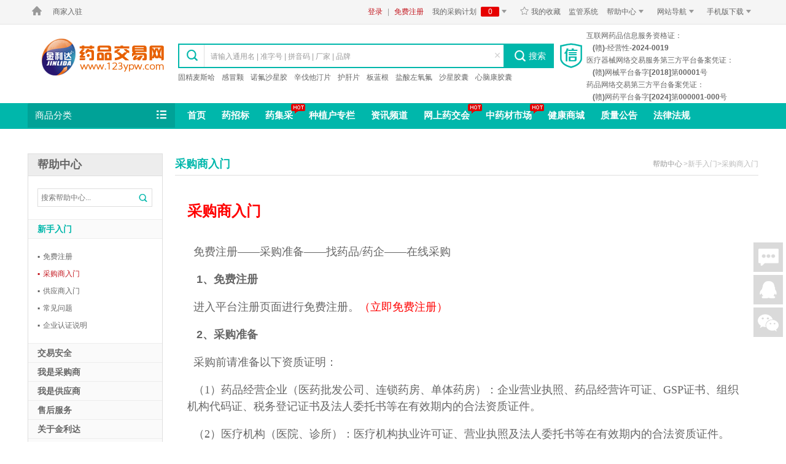

--- FILE ---
content_type: text/html;charset=utf-8
request_url: https://help.123ypw.com/list-15.html
body_size: 8128
content:
<!doctype html>
<!--[if lt IE 7]> <html class="ie6 oldie"> <![endif]-->
<!--[if IE 7]>    <html class="ie7 oldie"> <![endif]-->
<!--[if IE 8]>    <html class="ie8 oldie"> <![endif]-->
<!--[if gt IE 8]><!-->
<html lang="zh-cn">
<!--<![endif]-->
<head>
	<meta http-equiv="content-type" content="text/html" charset="utf-8">
	<meta http-equiv="X-UA-Compatible" content="IE=edge,chrome=1">
<meta name="apple-mobile-web-app-capable" content="yes">  
<meta name="apple-mobile-web-app-status-bar-style" content="black">  
<meta name="format-detection" content="telephone=no">  
<link rel="shortcut icon" type="image/x-icon" href="https://static.123ypw.com/system/www/img/favicon.ico" />
<meta http-equiv="x-dns-prefetch-control" content="on" />
<link rel="dns-prefetch" href="//img.123ypw.com"/>
<link rel="dns-prefetch" href="//img0.123ypw.com"/>
<link rel="dns-prefetch" href="https://static.123ypw.com"/>
<link rel="dns-prefetch" href="https://www.123ypw.com"/>
<script type="text/javascript">
	var staticUrl = staticRoot = staticPath ='https://static.123ypw.com',userIsLoginTag = false,webRoot = 'https://www.123ypw.com',memberUri = 'https://member.123ypw.com';
	memAddress = memberUri+"/my",purAddress = memberUri+"/pur",supAddress = memberUri+"/sup",static_v = '20251107114350'
	</script>
<!--[if lt IE 9]>
<script src="https://static.123ypw.com/libs/gallery/html5shiv/3.7.0/html5shiv.js"></script>
<![endif]-->
<!--[if lte IE 6]>
<style type="text/css">body {behavior:url("https://static.123ypw.com/assets/css/csshover.htc"); }</style>
<script src="https://static.123ypw.com/libs/plus/DD_belatedPNG/0.0.8a/DD_belatedPNG-min.js"></script>
<script>DD_belatedPNG.fix('');</script>
<![endif]-->	<title>用户帮助中心  金利达药品交易网</title>
	<meta name="keywords" content="金利达用户帮助中心">
	<meta name="description" content="金利达药品交易网www.123ypw.com,药品采购是经国家食品药品监督管理总局审批的第三方互联网药品交易服务专业药品交易网站（证书编号：国A20130001）,专业致力提供全程网上药品交易服务和医药信息服务。网上药店,进口药品网,药品网购,药品招标,药品销售,药品价格查询,药品零售网,网上购药,常用药,网上买药就上金利达药品交易网-专业的网上药品交易平台！">
		<link rel="stylesheet" href="https://static.123ypw.com??assets/css/jinlida-v1.css,system/www/css/global.css,system/www/css/media.css,system/www/css/help-list.css?v=20251107114350">
</head>
<body>
<!--头部-->
<header class="wauto clearfix">
<!--顶部bar-->
<div id="top-bar">
    <div class="grid clearfix hide">
        <div class="fl">
				<a id="go_home" class="top-menu" href="https://www.123ypw.com"><i class="iconfont f20">&#xe66d;</i></a>
        	<a class="top-menu" id="specialcust" href="https://www.123ypw.com/special/sup.html">商家入驻</a>
        	<a class="top-menu" id="custstation" style="display:none;color:#009494;" href="#none">进入我的企业站</a>
            <div class="wechat-menu-list menu-list hide"></div>
        </div>
        <!-- 默认等待层 -->
       <div class="popup-wait-conent hide">
       	<div class="tc">
            <img alt="" src="https://static.123ypw.com/system/www/img/ico-loading16.gif">
       	</div>
       </div>
       <div class="fr">
       	<span id="loginspan" class="color-main">
           	<a class="login" href="https://www.123ypw.com/toCasLogin.shtml" id="toLogin" rel="nofollow">登录</a><span class="commadStr hide">,</span><a class="entermembercenter hide" href="###" rel="nofollow">进入会员系统</a> | <a class="register" id="toRegister" href="https://www.123ypw.com/register.html" rel="nofollow">免费注册</a>
           </span>
       	<a id="cart" class="top-menu" href="https://www.123ypw.com/order/cart.shtml">我的采购计划<em class="pro-num plangoodsnum">0</em><i class="unfold iconfont f16">&#xe617;</i><i class="fold iconfont f16 hide">&#xe616;</i></a>
           <div class="cart-menu-list menu-list hide">
           </div>
           <a id="mycollection" class="top-menu" href="https://member.123ypw.com/pur/collection/product.shtml"><i class="iconfont f16">&#xe60c;</i>我的收藏</a>
           <a id="iamsaler" class="top-menu" style="display:none;" href="https://member.123ypw.com/sup/main.shtml">供应商<i class="unfold iconfont f16">&#xe617;</i><i class="fold iconfont f16 hide">&#xe616;</i></a>
            <div class="iamsaler-menu-list menu-list hide"></div>
            <a class="top-menu" href="https://boss.123ypw.com/base/login.shtml?sysId=50">监管系统</a>
            <a id="services" class="top-menu" href="https://help.123ypw.com">帮助中心<i class="unfold iconfont f16">&#xe617;</i><i class="fold iconfont f16 hide">&#xe616;</i></a>
            <div class="services-menu-list menu-list hide">
            </div>
            <a id="guide" class="top-menu" href="javascript:void(0);">网站导航<i class="unfold iconfont f16">&#xe617;</i><i class="fold iconfont f16 hide">&#xe616;</i></a>
            <div class="guide-menu-list menu-list hide">
            </div>
            <a id="erweim" class="top-menu" href="javascript:void(0);">手机版下载<i class="unfold iconfont f16">&#xe617;</i><i class="fold iconfont f16 hide">&#xe616;</i></a>
			<div class="erweim-menu-list menu-list hide">
				<div class="popup-conent clearfix">
					<dl class="clearfix">
						<dt style="margin-bottom: 2px;padding-bottom: 15px;">
							<span style="font-size: 15px;font-weight: 700;">iPhone版本</span>
							<img style="width: 150px;height: 150px; margin: 2px 0 0 2px;" src="https://img0.123ypw.com/assets/img/app/iso_buy.png"/>
						<dt style="border-top: 2px solid #e6e6e6;">
							<span style="font-size: 15px;font-weight: 700;">Android版本</span>
							<img style="width: 150px;height: 150px; margin: 2px 0 0 2px;" src="https://img0.123ypw.com/assets/img/app/android_buy.png"/>
						</dt>
					</dl>
				</div>
			</div>
        </div>
    </div>
</div>
    <!--LOGO,搜索-->
	<div id="logo-search" class="grid clearfix">
	<div class="w1190">
        <div class="logo left">
            <h1><a class="site-logo text-none" title="金利达药品交易网" href="https://www.123ypw.com">金利达药品交易网</a></h1>
        </div>
        <div class="search center">
            <form id="search_form" name="search_form" onsubmit="return false;" method="get" target="_blank" action="https://www.123ypw.com/product_list.html">
                <div class="select-box">
                    <i class="iconfont  f22 ml10 ">&#xe61c;</i>
                </div>
                <div class="select-keywords">
                    <label for="p" class="default-keywords">请输入通用名 | 准字号 | 拼音码 | 厂家 | 品牌</label>
                    <input class="keywords" type="text" id="p" name="p" accesskey="s" autocomplete="off" value=""/>
                </div>
                <div class="clean-keywords"><i class="iconfont f16">&#xe61b;</i></div>
                <div class="search-button f14 fff"><i class="iconfont f22 pr5">&#xe61c;</i>搜索</div>
                <input type="hidden" id="searchtype" name="searchtype" value="0" />
            </form>
            <div class="search-hot"> 
			    	<a href="https://www.123ypw.com/product_list.html?gn=%E5%9B%BA%E7%B2%BE%E9%BA%A6%E6%96%AF%E5%93%88%E7%89%87" target="_blank" style="color:#666666">固精麦斯哈</a> 
			    	<a href="https://www.123ypw.com/product_list.html?gn=%E5%B0%8F%E5%84%BF%E6%84%9F%E5%86%92%E9%A2%97%E7%B2%92" target="_blank" style="color:#666666">感冒颗</a> 
			    	<a href="https://www.123ypw.com/product_list.html?gn=%E8%AF%BA%E6%B0%9F%E6%B2%99%E6%98%9F%E8%83%B6%E5%9B%8A" target="_blank" style="color:#666666">诺氟沙星胶</a> 
			    	<a href="https://www.123ypw.com/product_list.html?gn=%E8%BE%9B%E4%BC%90%E4%BB%96%E6%B1%80%E7%89%87" target="_blank" style="color:#666666">辛伐他汀片</a> 
			    	<a href="https://www.123ypw.com/product_list.html?gn=%E6%8A%A4%E8%82%9D%E7%89%87" target="_blank" style="color:#666666">护肝片</a> 
			    	<a href="https://www.123ypw.com/product_list.html?gn=%E6%9D%BF%E8%93%9D%E6%A0%B9%E9%A2%97%E7%B2%92" target="_blank" style="color:#666666">板蓝根</a> 
			    	<a href="https://www.123ypw.com/product_list.html?gn=%E7%9B%90%E9%85%B8%E5%B7%A6%E6%B0%A7%E6%B0%9F%E6%B2%99%E6%98%9F%E8%83%B6%E5%9B%8A" target="_blank" style="color:#666666">盐酸左氧氟</a> 
			    	<a href="https://www.123ypw.com/product_list.html?gn=%E5%A5%A5%E7%BE%8E%E6%8B%89%E5%94%91%E8%82%A0%E6%BA%B6%E8%83%B6%E5%9B%8A" target="_blank" style="color:#666666">沙星胶囊</a> 
			    	<a href="https://www.123ypw.com/product_list.html?gn=%E5%BF%83%E8%84%91%E5%BA%B7%E8%83%B6%E5%9B%8A" target="_blank" style="color:#666666">心脑康胶囊</a> 
            </div>
        </div>
		<div class="AC right">
			<span class="icon fl"><i class="iconfont f40">&#xe60d;</i></span>
            <span class="text fr">
                互联网药品信息服务资格证：<br>
                <em style="font-weight: 550;padding-left: 10px;">(赣)-经营性-2024-0019</em>
            </span>
            <span class="text fr">
                医疗器械网络交易服务第三方平台备案凭证：<br>
                <em style="font-weight: 550;padding-left: 10px;">(赣)网械平台备字[2018]第00001号</em>
            </span>
            <span class="text fr">
                药品网络交易第三方平台备案凭证：<br>
                <em style="font-weight: 550;padding-left: 10px;">(赣)网药平台备字[2024]第000001-000号</em>
            </span>
		</div>
    </div>
   </div>
</header>
<!--菜单导航-->
<nav class="wauto clearfix" style="height: 42px;">
	<div class="grid">
	    <div class="fl">
	        <div class="all-class fl"><a class="index-class f15 pr fff" href="https://www.123ypw.com/map.html">商品分类<i class="list iconfont f18 pa fff">&#xe605;</i></a></div>
	        <div class="nav fl">
	            <a class="home" href="https://www.123ypw.com">首页</a>
	            <!-- <a href="https://www.123ypw.com/yaokongxiao.html" class="pr">药控销<em class="pa gml"></em></a>2021年5月6日09:15:16质量部要求删除
	            <a href="https://www.123ypw.com/yaozhaobiao.html" class="pr">药招标<em class="pa ywlc"></em></a> -->
				<a href="https://www.123ypw.com/yaozhaobiao.html">药招标</a>
	            <a href="https://www.123ypw.com/yaojicai/index.html" class="pr">药集采<em class="pa hot"></em></a>
	            <!-- <a href="https://www.123ypw.com/activity.html">平台活动</a> -->
	            <a href="https://www.123ypw.com/info/grower/index.html">种植户专栏</a>
	            <a href="https://news.123ypw.com">资讯频道</a>
	            <a href="https://www.123ypw.com/act/yjh.html " class="pr">网上药交会<em class="pa hot"></em></a>
	            <a href="https://zyc.123ypw.com" class="pr">中药材市场<em class="pa hot"></em></a>
	            <a href="https://mall.123ypw.com" target="_blank">健康商城</a>
	            <a href="https://news.123ypw.com/list-30.html" target="_blank">质量公告</a>
	            <a href="https://news.123ypw.com/list-35.html" target="_blank">法律法规</a>
	        </div>
	    </div>
    </div>
</nav>

<iframe id="sessionframe" width="0" height="0" scrolling="no" style="display: none;"></iframe>
<!--内容主体-->
<div class="wrapper">
    <section class="grid clearfix">
        <div id="category" class="clearfix  hide">
            <div class="category-box">
                <dl>
		                		<dd data-categoryID="2" class="first">
		                        <a class="parent fl" href="https://www.123ypw.com/product_list.html?ccd=11">西药</a>
		                        <div class="hot-category">
							                		<a href="https://www.123ypw.com/product_list.html?gtn=%E8%A7%A3%E7%83%AD%E9%95%87%E7%97%9B%E8%8D%AF">解热镇痛药</a>
							                		 | <a href="https://www.123ypw.com/product_list.html?gtn=%E5%BE%AA%E7%8E%AF%E7%B3%BB%E7%BB%9F%E8%8D%AF">循环系统药</a>
		                        </div>
		                        <i class="iconfont f12">&#xe61e;</i>
		                    </dd>
		                		<dd data-categoryID="6">
		                        <a class="parent fl" href="https://www.123ypw.com/product_list.html?ccd=12">中成药</a>
		                        <div class="hot-category">
							                		<a href="https://www.123ypw.com/product_list.html?gtn=%E5%A6%87%E7%A7%91%E7%94%A8%E8%8D%AF">妇科用药</a>
							                		 | <a href="https://www.123ypw.com/product_list.html?gtn=%E7%9A%AE%E8%82%A4%E7%A7%91%E7%94%A8%E8%8D%AF">皮肤科用药</a>
		                        </div>
		                        <i class="iconfont f12">&#xe61e;</i>
		                    </dd>
		                		<dd data-categoryID="8">
		                        <a class="parent fl" href="https://zyc.123ypw.com/product_list.html">中药饮片</a>
		                        <div class="hot-category">
							                		<a href="https://zyc.123ypw.com/product_list.html?gtn=%E5%8A%A8%E7%89%A9%E7%B1%BB">动物类</a>
							                		 | <a href="https://zyc.123ypw.com/product_list.html?gtn=%E7%9F%BF%E7%89%A9%E7%B1%BB">矿物类</a>
		                        </div>
		                        <i class="iconfont f12">&#xe61e;</i>
		                    </dd>
		                		<dd data-categoryID="10">
		                        <a class="parent fl" href="https://www.123ypw.com/product_list.html?ccd=26">医疗器械</a>
		                        <div class="hot-category">
							                		<a href="https://www.123ypw.com/product_list.html?ccd=26">Ⅰ类器械</a>
							                		 | <a href="https://www.123ypw.com/product_list.html?ccd=26&amp;1=1">Ⅱ类器械</a>
		                        </div>
		                        <i class="iconfont f12">&#xe61e;</i>
		                    </dd>
		                		<dd data-categoryID="11">
		                        <a class="parent fl" href="https://www.123ypw.com/product_list.html?gtn=%E8%AE%A1%E7%94%9F%E7%94%A8%E5%93%81">计生用品</a>
		                        <div class="hot-category">
							                		<a href="https://www.123ypw.com/product_list.html?gtn=%E8%BE%85%E5%8A%A9%E7%94%A8%E5%93%81">辅助用品</a>
							                		 | <a href="https://www.123ypw.com/product_list.html?gtn=%E9%81%BF%E5%AD%95%E7%94%A8%E5%93%81">避孕用品</a>
		                        </div>
		                        <i class="iconfont f12">&#xe61e;</i>
		                    </dd>
		                		<dd data-categoryID="12">
		                        <a class="parent fl" href="https://www.123ypw.com/product_list.html?ccd=15">保健食品</a>
		                        <div class="hot-category">
							                		<a href="https://www.123ypw.com/product_list.html?gtn=%E6%94%B9%E5%96%84%E4%BF%83%E8%BF%9B">改善促进</a>
							                		 | <a href="https://www.123ypw.com/product_list.html?gtn=%E6%8E%92%E6%AF%92%E5%85%BB%E9%A2%9C">排毒养颜</a>
		                        </div>
		                        <i class="iconfont f12">&#xe61e;</i>
		                    </dd>
                </dl>
            </div>
            <div id="category-sub" class="hide"> 
                <script id="category-sub-template" type="text/x-handlebars-template">
                    {{categoryHtml items}}
                </script> 
            </div>
        </div>
<script type="text/javascript">var categoryUrl = "https://static.123ypw.com/category20241225173531.123.json";</script>	</section>
    <!--主屏-->
	<div class="grid help-container mt40 clearfix">
    	<div class="help-category fl">
            <div class="box-name f18 fb">帮助中心</div>
            <div class="help-search form pr clearfix">
            	<form action="https://help.123ypw.com/list-15.html" name="hsearchfrom" id="hsearchfrom" method="GET">
                <input type="text" class="input hSearch w160"  name="keyword" value="" placeholder="搜索帮助中心...">
                <button type="submit" class="hSearch-submit pa"><i class="iconfont f16 color-main-help">&#xe61c;</i></button>
                </form>
            </div>
		            <span class="switchable-trigger category-name" data-switchable-role="trigger">新手入门</span>
		            	<ul class="switchable-panel hide" data-switchable-role="panel">
					                	<li><a href="https://help.123ypw.com/list-14.html"><i class="dot">▪</i>免费注册</a></li>
					            		<input type="hidden" id="tabIndex" value="0" />
					            		<li><a href="https://help.123ypw.com/list-15.html" style="color: #c41921;"><i class="dot">▪</i>采购商入门</a></li>
					                	<li><a href="https://help.123ypw.com/list-16.html"><i class="dot">▪</i>供应商入门</a></li>
					                	<li><a href="https://help.123ypw.com/list-17.html"><i class="dot">▪</i>常见问题</a></li>
					                	<li><a href="https://help.123ypw.com/list-62.html"><i class="dot">▪</i>企业认证说明</a></li>
		            	</ul>
		            <span class="switchable-trigger category-name" data-switchable-role="trigger">交易安全</span>
		            	<ul class="switchable-panel hide" data-switchable-role="panel">
					                	<li><a href="https://help.123ypw.com/list-12.html"><i class="dot">▪</i>资金保障</a></li>
					                	<li><a href="https://help.123ypw.com/list-18.html"><i class="dot">▪</i>交易规则</a></li>
					                	<li><a href="https://help.123ypw.com/list-19.html"><i class="dot">▪</i>资金安全</a></li>
					                	<li><a href="https://help.123ypw.com/list-20.html"><i class="dot">▪</i>交易结算</a></li>
					                	<li><a href="https://help.123ypw.com/list-21.html"><i class="dot">▪</i>支付方式</a></li>
					                	<li><a href="https://help.123ypw.com/list-77.html"><i class="dot">▪</i>交易方式</a></li>
		            	</ul>
		            <span class="switchable-trigger category-name" data-switchable-role="trigger">我是采购商</span>
		            	<ul class="switchable-panel hide" data-switchable-role="panel">
					                	<li><a href="https://help.123ypw.com/list-23.html"><i class="dot">▪</i>采购流程</a></li>
					                	<li><a href="https://help.123ypw.com/list-24.html"><i class="dot">▪</i>产品搜索</a></li>
					                	<li><a href="https://help.123ypw.com/list-25.html"><i class="dot">▪</i>品牌查找</a></li>
					                	<li><a href="https://help.123ypw.com/list-26.html"><i class="dot">▪</i>价格说明</a></li>
		            	</ul>
		            <span class="switchable-trigger category-name" data-switchable-role="trigger">我是供应商</span>
		            	<ul class="switchable-panel hide" data-switchable-role="panel">
					                	<li><a href="https://help.123ypw.com/list-28.html"><i class="dot">▪</i>销售流程</a></li>
					                	<li><a href="https://help.123ypw.com/list-29.html"><i class="dot">▪</i>销售技巧</a></li>
					                	<li><a href="https://help.123ypw.com/list-30.html"><i class="dot">▪</i>物流说明</a></li>
					                	<li><a href="https://help.123ypw.com/list-74.html"><i class="dot">▪</i>平台交易技术服务费标准</a></li>
		            	</ul>
		            <span class="switchable-trigger category-name" data-switchable-role="trigger">售后服务</span>
		            	<ul class="switchable-panel hide" data-switchable-role="panel">
					                	<li><a href="https://help.123ypw.com/list-32.html"><i class="dot">▪</i>退款说明</a></li>
					                	<li><a href="https://help.123ypw.com/list-33.html"><i class="dot">▪</i>退换货保障</a></li>
					                	<li><a href="https://help.123ypw.com/list-34.html"><i class="dot">▪</i>发票</a></li>
					                	<li><a href="https://help.123ypw.com/list-35.html"><i class="dot">▪</i>纠纷处理</a></li>
					                	<li><a href="https://help.123ypw.com/list-69.html"><i class="dot">▪</i>质量保证协议</a></li>
					                	<li><a href="https://help.123ypw.com/list-72.html"><i class="dot">▪</i>电子合同</a></li>
		            	</ul>
		            <span class="switchable-trigger category-name" data-switchable-role="trigger">关于金利达</span>
		            	<ul class="switchable-panel hide" data-switchable-role="panel">
					                	<li><a href="https://help.123ypw.com/list-39.html"><i class="dot">▪</i>关于企业</a></li>
					                	<li><a href="https://help.123ypw.com/list-40.html"><i class="dot">▪</i>企业动态</a></li>
		            	</ul>
		            <span class="switchable-trigger category-name" data-switchable-role="trigger">关于网站</span>
		            	<ul class="switchable-panel hide" data-switchable-role="panel">
					                	<li><a href="https://help.123ypw.com/list-45.html"><i class="dot">▪</i>法律申明</a></li>
					                	<li><a href="https://help.123ypw.com/list-48.html"><i class="dot">▪</i>集采联盟</a></li>
					                	<li><a href="https://help.123ypw.com/list-50.html"><i class="dot">▪</i>加盟合作</a></li>
					                	<li><a href="https://help.123ypw.com/list-51.html"><i class="dot">▪</i>消费保障</a></li>
					                	<li><a href="https://help.123ypw.com/list-53.html"><i class="dot">▪</i>行业公告</a></li>
					                	<li><a href="https://help.123ypw.com/list-56.html"><i class="dot">▪</i>投诉处理</a></li>
					                	<li><a href="https://help.123ypw.com/list-59.html"><i class="dot">▪</i>表扬惩罚</a></li>
					                	<li><a href="https://help.123ypw.com/list-63.html"><i class="dot">▪</i>广告制度</a></li>
					                	<li><a href="https://help.123ypw.com/list-64.html"><i class="dot">▪</i>法律声明及隐私权政策</a></li>
					                	<li><a href="https://help.123ypw.com/list-66.html"><i class="dot">▪</i>会员服务协议</a></li>
					                	<li><a href="https://help.123ypw.com/list-80.html"><i class="dot">▪</i>平台公告</a></li>
					                	<li><a href="https://help.123ypw.com/list-82.html"><i class="dot">▪</i>账户注销须知</a></li>
		            	</ul>
		            <span class="switchable-trigger category-name" data-switchable-role="trigger">App新手入门</span>
		            	<ul class="switchable-panel hide" data-switchable-role="panel">
					                	<li><a href="https://help.123ypw.com/list-84.html"><i class="dot">▪</i>App新手入门</a></li>
		            	</ul>
		            <span class="switchable-trigger category-name" data-switchable-role="trigger">我是服务商</span>
		            	<ul class="switchable-panel hide" data-switchable-role="panel">
					                	<li><a href="https://help.123ypw.com/list-86.html"><i class="dot">▪</i>如何注册认证</a></li>
		            	</ul>
        </div>
        <div class="help-list fr">
        	<div class="list-name clearfix">
            	<div class="fl f18 fb color-main-help">采购商入门</div>
                <div class="fr"><a href="https://help.123ypw.com" title="帮助中心">帮助中心</a>&gt;新手入门&gt;采购商入门</div>
            </div>
	            <ul class="help-box">
	            			<div class="help-content">
				            	<h3 class="help-name" style="color:#FF0000">采购商入门</h3>
				            	<div class="content-box" id="help-content">
								<p><span style="font-family: 宋体, SimSun; font-size: 18px;">&nbsp; 免费注册——采购准备——找药品/药企——在线采购</span></p><p><br/></p><p><span style="font-family: 宋体, SimSun; font-size: 18px;">&nbsp; &nbsp;<strong>1、免费注册</strong></span></p><p><br/></p><p><span style="font-size: 18px;"><span style="font-family: 宋体, SimSun; font-size: 18px;">&nbsp; <span style="font-size: 18px; font-family: 宋体, SimSun;">进入平台注册页面进行免费注册。</span></span><span style="font-family: 宋体, SimSun; color: rgb(255, 0, 0); font-size: 18px;">（<a href="https://www.123ypw.com/register.html" target="_blank" title="立即免费注册" textvalue="立即免费注册"><span style="font-size: 18px; font-family: 宋体, SimSun; color: rgb(255, 0, 0);">立即免费注册</span></a>）</span></span></p><p><br/></p><p><span style="font-family: 宋体, SimSun; font-size: 18px;">&nbsp; &nbsp;<strong>2、采购准备</strong> &nbsp;</span></p><p><br/></p><p><span style="font-family: 宋体, SimSun; font-size: 18px;">&nbsp; 采购前请准备以下资质证明：</span></p><p><br/></p><p><span style="font-family: 宋体, SimSun; font-size: 18px;">&nbsp; （1）药品经营企业（医药批发公司、连锁药房、单体药房）：企业营业执照、药品经营许可证、GSP证书、组织机构代码证、税务登记证书及法人委托书等在有效期内的合法资质证件。</span></p><p><br/></p><p><span style="font-family: 宋体, SimSun; font-size: 18px;">&nbsp; （2）医疗机构（医院、诊所）：医疗机构执业许可证、营业执照及法人委托书等在有效期内的合法资质证件。</span></p><p><br/></p><p><span style="font-family: 宋体, SimSun; font-size: 18px;">&nbsp; （3）以上资质文件，必须加盖公章。&nbsp;</span></p><p><br/></p><p><span style="font-family: 宋体, SimSun; font-size: 18px;">&nbsp; <strong>3、找药品/药企</strong></span></p><p><br/></p><p><span style="font-family: 宋体, SimSun; font-size: 18px;">&nbsp; &nbsp;您可以在搜索栏输入名称进行搜索，或直接在导航栏中寻找药品/药企。</span></p><p><br/></p><p><span style="font-family: 宋体, SimSun; font-size: 18px;">&nbsp; <strong>4、在线采购</strong></span></p><p><br/></p><p><span style="font-family: 宋体, SimSun; font-size: 18px;">&nbsp; &nbsp;找到您需要的药品填写数量加入购物车后，可以直接在购物车内进行结算付款，完成在线采购，等待收货。</span></p><p><br/></p>
								</div>
				            </div>
	            </ul>
            
        </div>
    </div>
</div>

<!--页脚-->
<footer class="mt30 wauto">
    <div class="footer-menu wauto">
        <div class="grid clearfix">
            <div class="fl">
                <dl>
                    <dt class="clear"><i class="iconfont f30 left">&#xe618;</i><span class="left mt10">新手入门</span></dt>
                    <dd><a href="https://help.123ypw.com/14-9.html">免费注册</a></dd>
                    <dd><a href="https://help.123ypw.com/15-23.html">采购商入门</a></dd>
                    <dd><a href="https://help.123ypw.com/16-24.html">供应商入门</a></dd>
                    <dd><a href="https://help.123ypw.com/list-17.html">常见问题</a></dd>
                </dl>
                <dl>
                    <dt class="clear"><i class="iconfont f30 left">&#xe60f;</i><span class="left mt10">交易安全</span></dt>
                    <dd><a href="https://help.123ypw.com/list-18.html">交易规则</a></dd>
                    <dd><a href="https://help.123ypw.com/66-130.html">服务协议</a></dd>
                    <dd><a href="https://help.123ypw.com/19-17.html">资金安全</a></dd>
                    <dd><a href="https://help.123ypw.com/20-18.html">交易结算</a></dd>
                </dl>
                <dl>
                    <dt class="clear"><i class="iconfont f30 left">&#xe60e;</i><span class="left mt10">我是采购商</span></dt>
                    <dd><a href="https://help.123ypw.com/23-25.html">采购流程</a></dd>
                    <dd><a href="https://help.123ypw.com/list-24.html">产品搜索</a></dd>
                    <dd><a href="https://help.123ypw.com/list-25.html">品牌查找</a></dd>
                    <dd><a href="https://help.123ypw.com/26-16.html">价格说明</a></dd>
                    
                </dl>
                <dl>
                    <dt class="clear"><i class="iconfont f30 left">&#xe606;</i><span class="left mt10">我是供应商</span></dt>
                    <dd><a href="https://help.123ypw.com/list-28.html">销售流程</a></dd>
                    <dd><a href="https://help.123ypw.com/29-15.html">销售技巧</a></dd>
                    <dd><a href="https://help.123ypw.com/30-14.html">物流说明</a></dd>
                    <dd><a href="https://help.123ypw.com/72-70.html">电子合同</a></dd>
                </dl>
                <dl>
                    <dt class="clear"><i class="iconfont f30 left">&#xe611;</i><span class="left mt10">售后服务</span></dt>
                    <dd><a href="https://help.123ypw.com/32-10.html">退款说明</a></dd>
                    <dd><a href="https://help.123ypw.com/33-11.html">退换货保障</a></dd>
                    <dd><a href="https://help.123ypw.com/34-12.html">发票</a></dd>
                    <dd><a href="https://help.123ypw.com/35-13.html">纠纷处理</a></dd>
                </dl>
            </div>
            <div class="fr">
                <div class="footer-hotLine"> 
                	<img src="https://static.123ypw.com/system/www/img/zsjm.jpg"/>
                </div>
            </div>
        </div>
    </div>
    
    <div class="footer-copyright wauto mt20 mb20">
    	
        <div class="grid tl">
            <div class="mb10 tc footer-hd"> 
				<a href="https://help.123ypw.com/39-26.html" target="_blank">关于金利达</a> | 
				<a href="https://help.123ypw.com/39-29.html" target="_blank">联系我们</a> | 
				<a href="https://help.123ypw.com/40-111.html" target="_blank">人才招聘</a> | 
				<a href="https://help.123ypw.com/45-33.html" target="_blank">法律申明</a> | 
				<a href="https://help.123ypw.com/48-43.html" target="_blank">集采联盟</a> | 
				<a href="https://help.123ypw.com/50-34.html" target="_blank">加盟合作</a> | 
				<a href="https://help.123ypw.com/39-37.html" target="_blank">媒体报道</a> | 
				<a href="https://help.123ypw.com/list-53.html" target="_blank">行业公告</a> | 
				<a href="https://help.123ypw.com/list-56.html" target="_blank">投诉处理</a> | 
				<a href="https://help.123ypw.com/list-59.html" target="_blank">表扬惩罚</a> | 
				<a href="http://www.cnzz.com/stat/website.php?web_id=4102491" target="_blank" title="站长统计">站长统计</a>
			</div>
            <p class="tc footer-bd">
				药品网络交易第三方平台备案凭证：<a href="https://help.123ypw.com/39-163.html" target="_blank" rel="nofollow">(赣)网药平台备字[2024]第000001-000号</a><em class="pl10 pr10"></em>
				互联网药品信息服务资格证：<a href="https://help.123ypw.com/39-68.html" target="_blank" rel="nofollow">(赣)-经营性-2024-0019</a><em class="pl10 pr10"></em>
				医疗器械网络交易服务第三方平台备案凭证：<a href="https://help.123ypw.com/39-125.html" target="_blank" rel="nofollow">（赣）网械平台备字[2018]第00001号</a>
			</p>
			<p class="tc footer-bd">
            	网络食品交易第三方平台提供者备案：赣网食A3605000001<em class="pl10 pr10"></em>
                增值电信业务经营许可证：<a href="https://help.123ypw.com/39-66.html" target="_blank" rel="nofollow">合字B2-20210364</a>
			</p>
			<p class="tc footer-bd">
				消费者维权及投诉电话：400-880-1268 <em class="pl10 pr10"></em>
				备案号：<a href="https://beian.miit.gov.cn" target="_blank" rel="nofollow">赣ICP备13006003号</a><em class="pl10 pr10"></em>
				赣公网安备：<a href="http://www.beian.gov.cn/portal/registerSystemInfo?recordcode=36050202000142" target="_blank" rel="nofollow">36050202000142</a><em class="pl10 pr10"></em>
				<a href="https://help.123ypw.com/39-82.html" class="c666">营业执照</a>
			</p>
            <p class="tc">
            	网站商务合作邮箱：<a href="mailto:bd@123ypw.com" target="_blank" rel="nofollow">bd@123ypw.com</a><em class="pl10 pr10"></em>
            	互联网违法和不良信息举报电话：<a href="javascript:void(0);" target="_blank" rel="nofollow">0790-6732052 </a><em class="pl10 pr10"></em>
            	客户服务企业邮箱：<a href="mailto:service@123ypw.com" target="_blank" rel="nofollow">service@123ypw.com</a><em class="pl10 pr10"></em>
            	Copyright © 2011 – 2025 金利达药品交易网 All Rights Reserved
            </p>
            <p class="footer-img mt20 clearfix">
				<a rel="nofollow" class="jxwj text-none" href="http://www.jxwj.gov.cn/" target="_blank">网警备案</a>
				<a rel="nofollow" class="jxaic text-none" href="http://218.65.88.116/wljg/wwdzbssq/licenceView.pt?licencekey=20160802161013974805&enttype=1" target="_blank">江西省工商行政管理局</a>
				<a rel="nofollow" class="knet text-none" href="https://ss.knet.cn/verifyseal.dll?sn=e13051011010040628pbyv000000&ct=df&a=1&pa=341369" target="_blank" style="width: 137px;">金利达药品交易网是可信的网站</a>
				<a rel="nofollow" class="CFDA text-none" href="https://www.nmpa.gov.cn/datasearch/" target="_blank">国家食品药品监督管理总局</a>
            </p>
        </div>
    </div>
</footer>
<script type="text/javascript">
/*(function(ji, a, x, i, n, j, s) {
    ji[n] = ji[n] || function() {
      (ji[n].n = ji[n].n || []).push(arguments);
    };
    v = new Date().getUTCDate();
    j = a.createElement(x), s = a.getElementsByTagName(x)[0];
    j.async = true;
    j.charset = "UTF-8";
    j.src = i + "?v=" + v + "&id=a2nnn2lochqydq&appName=jldkfb783&appChannel=20003";
    s.parentNode.insertBefore(j, s);
})(window, document, "script", "//web.jiaxincloud.com/mcs.js", "_JIAXIN");_JIAXIN();*/
var cnzz_s_tag = document.createElement('script');
cnzz_s_tag.type = 'text/javascript';
cnzz_s_tag.async = true;
cnzz_s_tag.charset = "utf-8";
cnzz_s_tag.src = "https://w.cnzz.com/c.php?id=4102491&async=1";
var root_s = document.getElementsByTagName('script')[0];
root_s.parentNode.insertBefore(cnzz_s_tag, root_s);
</script>
</body>
<script id="entry" data-system="www" data-page="123ypw/help" src="https://static.123ypw.com/assets/js/init.js?v=20251107114350"></script>
</html>

--- FILE ---
content_type: text/css
request_url: https://static.123ypw.com/??assets/css/jinlida-v1.css,system/www/css/global.css,system/www/css/media.css,system/www/css/help-list.css?v=20251107114350
body_size: 13496
content:
@CHARSET "UTF-8";html{color:#666;background:#fff;-webkit-text-size-adjust:100%;-ms-text-size-adjust:100%}html,body,div,span,applet,object,iframe,h1,h2,h3,h4,h5,h6,p,blockquote,pre,a,abbr,acronym,address,big,cite,code,del,dfn,em,img,ins,kbd,q,s,samp,small,strike,strong,sub,sup,tt,var,b,u,i,center,dl,dt,dd,ol,ul,li,fieldset,form,label,legend,table,caption,tbody,tfoot,thead,tr,th,td,article,aside,canvas,details,embed,figure,figcaption,footer,header,hgroup,menu,nav,output,ruby,section,summary,time,mark,audio,video,input,button{margin:0;padding:0;border:0;outline:0;font-weight:normal;font-family:Microsoft Yahei,Arial,SimSun,"Helvetica Neue","Helvetica",Helvetica,Arial,sans-serif;vertical-align:baseline;font-style:normal;-moz-box-sizing:content-box;-webkit-box-sizing:content-box;box-sizing:content-box}article,aside,details,figcaption,figure,footer,header,hgroup,menu,nav,section{display:block}audio,canvas,video{display:inline-block;*display:inline;zoom:1}body,button,input,select,textarea{font:12px/1.5 tahoma,arial,"Hiragino Sans GB",\5b8b\4f53}body{height:100%}input,select,textarea{font-size:100%}table{border-collapse:collapse;border-spacing:0}th{text-align:inherit}fieldset,img{border:0}iframe{display:block}abbr,acronym{border:0;font-variant:normal}abbr[title]{border-bottom:1px dotted}del{text-decoration:line-through}address,caption,cite,code,dfn,em,th,var{font-style:normal;font-weight:500}ol,ul{list-style:none}caption,th{text-align:left}h1,h2,h3,h4,h5,h6{font-size:100%;font-weight:700}h1{font-size:2em}h2{font-size:1.5em}h3{font-size:1.17em}h4{font-size:1em}h5{font-size:1em}h6{font-size:1em}q:before,q:after{content:''}sub,sup{font-size:75%;line-height:0;position:relative;vertical-align:baseline}sup{top:-0.5em}sub{bottom:-0.25em}a{text-decoration:none;outline:0;hide-focus:expression(this.hideFocus=true);blr:expression(this.onFocus=this.blur())}a:link{color:#e77f38}a:hover{color:#e77f38;text-decoration:underline}a:focus{outline:thin dotted}a:link,a:active,a:hover,a:focus{outline:0;hide-focus:expression(this.hideFocus=true);blr:expression(this.onFocus=this.blur())}ins,a{text-decoration:none}code,kbd,pre,samp{font-family:monospace,serif;font-size:1em}b,strong{font-weight:700}blockquote{margin:1em 40px}small{font-size:80%}img{-ms-interpolation-mode bicubic;vertical-align:middle}svg:not(:root){overflow:hidden}figure{margin:0}legend{border:0;padding:0;white-space:normal;*margin-left:-7px}table{border-collapse:collapse;border-spacing:0}[hidden]{display:none!important}button,input,select,textarea{border:0;font-size:100%;margin:0;vertical-align:baseline;*vertical-align:middle;_vertical-align:middle;box-sizing:content-box}button,input{line-height:normal}button,select{text-transform:none}button,html input[type=button],input[type=reset],input[type=submit]{-webkit-appearance:button;cursor:pointer;*overflow:visible}button[disabled],html input[disabled]{cursor:default}button::-moz-focus-inner,input::-moz-focus-inner{border:0;padding:0}textarea{overflow:auto;vertical-align:top}.wauto:before,.grid:before,.w1190:before,.w990:before,.wauto:after,.grid:after,.w1190:after,.w990:after,.clearfix:before,.clearfix:after{content:'';display:table}.wauto:after,.grid:after,.w1190:after,.w990:after,.clearfix:after{clear:both}.wauto,.grid,.w1190,.w990,.clearfix{zoom:1}.clear:after{visibility:hidden;display:block;font-size:0;content:" ";clear:both;height:0}.clear{zoom:1}.hide{display:none}[hidden]{display:none}.hidden{display:none}.opacity{filter:alpha(opacity=50);-moz-opacity:.5;-khtml-opacity:.5;opacity:.5}.left,.right{display:inline-block;*display:inline;zoom:1}.left{float:left}.right{float:right}.text-overflow{text-overflow:ellipsis;white-space:nowrap;overflow:hidden}.text-none{height:0;line-height:0;font-size:0;text-indent:-9999px}.linear{background:-webkit-gradient(linear,left top,left bottom,from(#fcfcfc),to(#f1f1f1));background:-moz-linear-gradient(top,#fcfcfc,#f1f1f1);filter:progid:DXImageTransform.Microsoft.gradient(startColorstr='#fcfcfc',endColorstr='#f1f1f1');background:-o-linear-gradient(top,#fcfcfc,#f1f1f1);background:-ms-linear-gradient(top,#fcfcfc,#f1f1f1);background:linear-gradient(top,#fcfcfc,#f1f1f1)}.linear-light{background:-webkit-gradient(linear,left top,left bottom,from(#fcfcfc),to(#f9f9f9));background:-moz-linear-gradient(top,#fcfcfc,#f9f9f9);filter:progid:DXImageTransform.Microsoft.gradient(startColorstr='#fcfcfc',endColorstr='#f9f9f9');background:-o-linear-gradient(top,#fcfcfc,#f9f9f9);background:-ms-linear-gradient(top,#fcfcfc,#f9f9f9);background:linear-gradient(top,#fcfcfc,#f9f9f9)}.rmb{font-family:'Microsoft YaHei',STXihei,MingLiu;font-style:normal;padding-right:2px}.webkit-adjust{-webkit-text-size-adjust:none}.shadow{-moz-box-shadow:1px 1px 3px #ededed;-webkit-box-shadow:1px 1px 3px #ededed;box-shadow:1px 1px 3px #ededed}.inline{display:inline-block;*display:inline;zoom:1}#tips{background-color:#fff7da;padding:5px;line-height:20px;color:#f60}#tips.grid{width:1178px}#tips a{color:#f60}#tips a:hover{color:#f60;text-decoration:underline}.form{font-size:12px;line-height:1.5;margin:0}.form,.form *{list-style:none}.form fieldset{border:0}.form .form-group{height:auto;display:block;margin-bottom:20px}.form label{display:inline-block;*display:inline;*zoom:1;height:30px;line-height:30px;padding-right:10px;text-align:right;color:#666;vertical-align:middle}.form label.text{height:auto;line-height:20px;margin-left:0;word-break:break-all;word-wrap:break-word;text-align:left}.form label.checkbox,.form label.radio{width:auto;margin-left:0}.form .form-required{color:#f60;padding-right:5px}button,input[type=submit],input[type=reset],input[type=button]{filter:chroma(color=#000000)}.form button,.form input[type=submit],.form input[type=reset],.form input[type=button]{margin-left:2px;filter:chroma(color=#000000)}input::-ms-reveal{display:none}input::-ms-clear{display:none}input[type="password"]::-ms-reveal{display:none}.form .input,.form textarea{height:18px;line-height:18px;padding:5px;display:inline-block;*display:inline;*zoom:1;color:#333;border:1px solid #ccc;border-radius:1px;-webkit-transition:.2s linear border;-moz-transition:.2s linear border;-ms-transition:.2s linear border;-o-transition:.2s linear border;transition:.2s linear border;background:#fff;vertical-align:top}.form input:focus,.form textarea:focus{outline:0;outline:none\9;border-color:#01b7ab}input[disabled],textarea[disabled]{border:1px solid #ccc;background:#f2f2f2}input:disabled,textarea:disabled{border:1px solid #ccc;background:#f2f2f2}.form-explain{display:inline-block;*display:inline;*zoom:1;font-size:12px;color:#999}.form-item{height:auto}.form-item:after{clear:both;content:'.';display:block;height:0;visibility:hidden}.form-item{zoom:1}.form-item-left,.form-item-right{width:50%;float:left}.form-item.left,.form-item.right{width:50%;float:left}.form-item-error .input,.form-item-error textarea{border:1px #F00 solid;color:#F00}.form-item-error .input-reset{border:1px #9c9c9c solid;color:#000}.form-item-error .form-explain{color:#ff5243}.textarea{line-height:15px;border:1px #dedede solid;padding:1px 3px 0 4px;overflow:auto;font-family:Arial;font-size:12px}.form-item-hover input,.form-item-hover textarea{border:1px #727272 solid}.form-item-focus input,.form-item-focus textarea{border:1px #07f solid;box-shadow:0 0 3px #8cddff}.form-item-focus .form-explain,.form-item-hover .form-explain{color:#333}.checkcode-imgcode-img{width:80px}.form .selector{float:left;display:inline-block;*display:inline;*zoom:1;width:71px;height:28px;border:1px solid #ccc}.form .selector .select-box{position:relative;display:block;overflow:hidden;_zoom:1;width:100%;max-width:100%;height:100%;*height:80%;color:#333;background:#fff}.form .selector label.slabel{position:absolute;right:5px;top:9px;top:6px\9;*top:2px;z-index:1;padding:0;font-size:14px;line-height:1;color:#333;pointer-events:none;z-index:999}.form .selector select{overflow:hidden;font-size:12px;margin:0;padding:5px;border:0;border:0;_zoom:1;width:140%;max-width:130%;min-width:100%;height:18px;height:17px\9;line-height:16px;-moz-appearance:window;-webkit-appearance:none;-ms-appearance:none;appearance:none;white-space:nowrap;text-overflow:ellipsis;vertical-align:middle;outline:0;color:#333;background:0;*height:26px;*position:absolute;*left:-2px;*top:-2px}.button *{margin:0;padding:0}.button{margin-left:2px;border-radius:3px;padding:0 20px;display:inline-block;*display:inline;zoom:1;line-height:normal;white-space:nowrap;vertical-align:baseline;text-align:center;cursor:pointer;-webkit-user-drag:none;-webkit-user-select:none;-moz-user-select:none;-ms-user-select:none;user-select:none;*overflow:visible;text-decoration:none;-webkit-font-smoothing:antialiased;-webkit-transition:.1s linear -webkit-box-shadow;-moz-transition:.1s linear -moz-box-shadow;-ms-transition:.1s linear box-shadow;-o-transition:.1s linear box-shadow;transition:.1s linear box-shadow}.button::-moz-focus-inner{padding:0;border:0}.button .button-text{background:0;padding:0;height:auto}.button:hover{text-decoration:none;background-image:none}input.button-text,button.button-text{*vertical-align:top}.button:focus{outline:0}.button:active{box-shadow:0 0 0 1px rgba(0,0,0,0.15) inset,0 0 6px rgba(0,0,0,0.20) inset}.button-lorange,.button-lorange-35,.button-morange,.button-sorange{color:#fff;border:1px solid #f30;background-color:#f60}.button-lorange:hover,.button-lorange-35:hover,.button-morange:hover,.button-sorange:hover{border:1px solid #f60;background-color:#f80}a.button-lorange,a.button-lorange-35,a.button-morange,a.button-sorange,a.button-lorange:hover,a.button-lorange-35:hover,a.button-morange:hover,a.button-sorange:hover,a.button-lorange:active,a.button-lorange-35:active,a.button-morange:active,a.button-sorange:active{color:#fff!important}.button-lorange{line-height:38px;height:40px}.button-lorange-35{line-height:33px;height:35px}.button-morange{line-height:28px;height:28px}.button-sorange{padding:0 12px;line-height:24px;height:24px}a.button-lorange{line-height:38px;height:38px}a.button-lorange-35{line-height:33px;height:35px}a.button-morange{line-height:26px;height:26px}a.button-sorange{line-height:22px;height:22px}.button-laquamarine,.button-laquamarine-35,.button-maquamarine,.button-saquamarine{color:#fff;border:1px solid #009188;background-color:#00a49a}.button-laquamarine:hover,.button-laquamarine-35:hover,.button-maquamarine:hover,.button-saquamarine:hover{border:1px solid #00a49a;background-color:#00b2a7}a.button-laquamarine,a.button-laquamarine-35,a.button-maquamarine,a.button-saquamarine,a.button-laquamarine:hover,a.button-laquamarine-35:hover,a.button-maquamarine:hover,a.button-saquamarine:hover,a.button-laquamarine:active,a.button-laquamarine-35:active,a.button-maquamarine:active,a.button-saquamarine:active{color:#fff!important}.button-laquamarine{line-height:38px;height:40px}.button-laquamarine-35{line-height:30px;height:30px}.button-maquamarine{line-height:28px;height:28px}.button-saquamarine{padding:0 12px;line-height:24px;height:24px}a.button-laquamarine{line-height:38px;height:38px}a.button-laquamarine-35{line-height:33px;height:35px}a.button-maquamarine{line-height:26px;height:26px}a.button-saquamarine{line-height:22px;height:22px}.button-lyellow,.button-lyellow-35,.button-myellow,.button-syellow{color:#fff;border:1px solid #e67121;background-color:#e77f38}.button-lyellow:hover,.button-lyellow-35:hover,.button-myellow:hover,.button-syellow:hover{border:1px solid #f07d2e;background-color:#f18c47}a.button-lyellow,a.button-lyellow-35,a.button-myellow,a.button-syellow,a.button-lyellow:hover,a.button-lyellow-35:hover,a.button-myellow:hover,a.button-syellow:hover,a.button-lyellow:active,a.button-lyellow-35:active,a.button-myellow:active,a.button-syellow:active{color:#fff!important}.button-lyellow{line-height:38px;height:40px}.button-lyellow-35{line-height:33px;height:35px}.button-myellow{line-height:28px;height:28px}.button-syellow{padding:0 12px;line-height:24px;height:24px}a.button-lyellow{line-height:38px;height:38px}a.button-lyellow-35{line-height:33px;height:35px}a.button-myellow{line-height:26px;height:26px}a.button-syellow{line-height:22px;height:22px}.button-ldisable,.button-ldisable-35,.button-mdisable,.button-sdisable{color:#666;border:1px solid #e3e3e3;background-color:#ededed}.button-ldisable:hover,.button-ldisable-35:hover,.button-mdisable:hover,.button-sdisable:hover{background-color:#f3f3f3}a.button-ldisable,a.button-ldisable-35,a.button-mdisable,a.button-sdisable,a.button-ldisable:active,a.button-ldisable-35:active,a.button-mdisable:active,a.button-sdisable:active,a.button-ldisable:hover,a.button-ldisable-35:hover,a.button-mdisable:hover,a.button-sdisable:hover{color:#666!important}.button-ldisable{line-height:38px;height:40px}.button-ldisable-35{line-height:30px;height:30px}.button-mdisable{line-height:27px;height:28px}.button-sdisable{line-height:23px;height:24px;padding:0 12px;font-size:12px}.button-ldisable:active,.button-ldisable-35:active,.button-mdisable:active,.button-sdisable:active{position:static;top:0;box-shadow:none}a.button-ldisable{line-height:39px;height:40px}a.button-ldisable-35{line-height:30px;height:28px}a.button-mdisable{line-height:27px;height:28px}a.button-sdisable{line-height:23px;height:24px;padding:0 12px;font-size:12px}.button-lblue,.button-lblue-35,.button-mblue,.button-sblue{color:#fff;border:1px solid #397fa9;background-color:#478eb8}.button-lblue:hover,.button-lblue-35:hover,.button-mblue:hover,.button-sblue:hover{background-color:#5298c2}a.button-lblue,a.button-lblue-35,a.button-mblue,a.button-sblue,a.button-lblue:active,a.button-lblue-35:active,a.button-mblue:active,a.button-sblue:active,a.button-lblue:hover,a.button-lblue-35:hover,a.button-mblue:hover,a.button-sblue:hover{color:#fff!important}.button-lblue{line-height:38px;height:40px}.button-lblue-35{line-height:33px;height:35px}.button-mblue{line-height:28px;height:28px}.button-sblue{padding:0 12px;line-height:24px;height:24px;font-size:12px}a.button-lblue{line-height:38px;height:38px}a.button-lblue-35{line-height:33px;height:35px}a.button-mblue{line-height:26px;height:26px}a.button-sblue{line-height:22px;height:22px}.button-lgreen,.button-lgreen-35,.button-mgreen,.button-sgreen{color:#fff;border:1px solid #409b00;background-color:#4bb402}.button-lgreen:hover,.button-lgreen-35:hover,.button-mgreen:hover,.button-sgreen:hover{background-color:#66bc2a}a.button-lgreen,a.button-lgreen-35,a.button-mgreen,a.button-sgreen,a.button-lgreen:hover,a.button-lgreen-35:hover,a.button-mgreen:hover,a.button-sgreen:hover,a.button-lgreen:active,a.button-lgreen-35:active,a.button-mgreen:active,a.button-sgreen:active{color:#fff!important}.button-lgreen{line-height:38px;height:40px}.button-lgreen-35{line-height:33px;height:35px}.button-mgreen{line-height:28px;height:28px}.button-sgreen{padding:0 12px;line-height:24px;height:24px;font-size:12px}a.button-lgreen{line-height:38px;height:38px}a.button-lgreen-35{line-height:33px;height:35px}a.button-mgreen{line-height:26px;height:26px}a.button-sgreen{line-height:22px;height:22px}.button-lred,.button-lred-35,.button-mred,.button-sred{color:#fff;border:1px solid #da3835;background-color:#f60000}.button-lred:hover,.button-lred-35:hover,.button-mred:hover,.button-sred:hover{background-color:#ef524f}a.button-lred,a.button-lred-35,a.button-mred,a.button-sred,a.button-lred:active,a.button-lred-35:active,a.button-mred:active,a.button-sred:active,a.button-lred:hover,a.button-lred-35:hover,a.button-mred:hover,a.button-sred:hover{color:#fff!important}.button-lred{line-height:38px;height:40px}.button-lred-35{line-height:33px;height:35px}.button-mred{line-height:28px;height:28px}.button-sred{padding:0 12px;line-height:24px;height:24px;font-size:12px}a.button-lred{line-height:38px;height:38px}a.button-lred-35{line-height:33px;height:35px}a.button-mred{line-height:26px;height:26px}a.button-sred{line-height:22px;height:22px}.dlist{display:inline-block;*display:inline;zoom:1;font-size:12px;line-height:2.2}.dlist-tit{float:left;width:25%;text-align:right;margin:0}.dlist-det{float:left;width:75%;text-align:left;margin:0}.poptip{color:#db7c22;z-index:101;font-size:12px;line-height:1.5;zoom:1}.poptip-shadow{background-color:rgba(229,169,107,.15);FILTER:progid:DXImageTransform.Microsoft.Gradient(startColorstr=#26e5a96b,endColorstr=#26e5a96b);border-radius:2px;padding:2px;zoom:1;_display:inline}.poptip-container{position:relative;background-color:#fffcef;border:1px solid #ffbb76;border-radius:2px;padding:5px 15px;zoom:1;_display:inline}.poptip:after,.poptip-shadow:after,.poptip-container:after{visibility:hidden;display:block;font-size:0;content:" ";clear:both;height:0}a.poptip-close{position:absolute;right:3px;top:3px;border:1px solid #ffc891;text-decoration:none;border-radius:3px;width:12px;height:12px;font-family:tahoma;color:#dd7e00;line-height:10px;*line-height:12px;text-align:center;font-size:14px;background:#ffd7af;background:-webkit-gradient(linear,left top,left bottom,from(#fff0e1),to(#ffe7cd));background:-moz-linear-gradient(top,#fff0e1,#ffe7cd);filter:progid:DXImageTransform.Microsoft.gradient(startColorstr='#FFF0E1',endColorstr='#FFE7CD');background:-o-linear-gradient(top,#fff0e1,#ffe7cd);background:linear-gradient(top,#fff0e1,#ffe7cd);overflow:hidden}a.poptip-close:hover{border:1px solid #ffb24c;text-decoration:none;color:#dd7e00;background:#ffd7af;background:-webkit-gradient(linear,left top,left bottom,from(#ffe5ca),to(#ffcc98));background:-moz-linear-gradient(top,#ffe5ca,#ffcc98);filter:progid:DXImageTransform.Microsoft.gradient(startColorstr='#FFE5CA',endColorstr='#FFCC98');background:-o-linear-gradient(top,#ffe5ca,#ffcc98);background:linear-gradient(top,#ffe5ca,#ffcc98)}.poptip-arrow{position:absolute;z-index:10;*zoom:1}.poptip-arrow em,.poptip-arrow span{position:absolute;*zoom:1;width:0;height:0;border-color:rgba(255,255,255,0);border-color:transparent\0;*border-color:transparent;_border-color:tomato;_filter:chroma(color=tomato);border-style:solid;overflow:hidden;top:0;left:0}.poptip-arrow-10{left:-6px;top:10px}.poptip-arrow-10 em{top:0;left:-1px;border-right-color:#ffbb76;border-width:6px 6px 6px 0}.poptip-arrow-10 span{border-right-color:#fffcef;border-width:6px 6px 6px 0}.poptip-arrow-2{top:10px;right:0}.poptip-arrow-2 em{top:0;left:1px;border-left-color:#ffbb76;border-width:6px 0 6px 6px}.poptip-arrow-2 span{border-left-color:#fffcef;border-width:6px 0 6px 6px}.poptip-arrow-11 em,.poptip-arrow-1 em{border-width:0 6px 6px;border-bottom-color:#ffbb76;top:-1px;left:0}.poptip-arrow-11 span,.poptip-arrow-1 span{border-width:0 6px 6px;border-bottom-color:#fffcef}.poptip-arrow-11{left:14px;top:-6px}.poptip-arrow-1{right:28px;top:-6px}.poptip-arrow-5 em,.poptip-arrow-7 em{border-width:6px 6px 0;border-top-color:#ffbb76;top:1px;left:0}.poptip-arrow-5 span,.poptip-arrow-7 span{border-width:6px 6px 0;border-top-color:#fffcef}.poptip-arrow-5{right:28px;bottom:0}.poptip-arrow-7{left:14px;bottom:0}:root .poptip-shadow{FILTER:none\9}.poptip-blue{color:#4d4d4d}.poptip-blue .poptip-shadow{background-color:rgba(0,0,0,.05);FILTER:progid:DXImageTransform.Microsoft.Gradient(startColorstr=#0c000000,endColorstr=#0c000000)}.poptip-blue .poptip-container{background-color:#f8fcff;border:1px solid #b9c8d3}.poptip-blue .poptip-arrow-10 em{border-right-color:#b9c8d3}.poptip-blue .poptip-arrow-11 em,.poptip-blue .poptip-arrow-1 em{border-bottom-color:#b9c8d3}.poptip-blue .poptip-arrow-2 em,.poptip-blue .poptip-arrow-4 em{border-left-color:#b9c8d3}.poptip-blue .poptip-arrow-5 em,.poptip-blue .poptip-arrow-7 em{border-top-color:#b9c8d3}.poptip-blue .poptip-arrow-10 span{border-right-color:#f8fcff}.poptip-blue .poptip-arrow-11 span,.poptip-blue .poptip-arrow-1 span{border-bottom-color:#f8fcff}.poptip-blue .poptip-arrow-2 span,.poptip-blue .poptip-arrow-4 span{border-left-color:#f8fcff}.poptip-blue .poptip-arrow-5 span,.poptip-blue .poptip-arrow-7 span{border-top-color:#f8fcff}.poptip-white{color:#333}.poptip-white .poptip-shadow{background-color:rgba(0,0,0,.05);FILTER:progid:DXImageTransform.Microsoft.Gradient(startColorstr=#0c000000,endColorstr=#0c000000)}.poptip-white .poptip-container{background-color:#fff;border:1px solid #b1b1b1}.poptip-white .poptip-arrow-10 em{border-right-color:#b1b1b1}.poptip-white .poptip-arrow-11 em,.poptip-white .poptip-arrow-1 em{border-bottom-color:#b1b1b1}.poptip-white .poptip-arrow-2 em,.poptip-white .poptip-arrow-4 em{border-left-color:#b1b1b1}.poptip-white .poptip-arrow-5 em,.poptip-white .poptip-arrow-7 em{border-top-color:#b1b1b1}.poptip-white .poptip-arrow-10 span{border-right-color:#fff}.poptip-white .poptip-arrow-11 span,.poptip-white .poptip-arrow-1 span{border-bottom-color:#fff}.poptip-white .poptip-arrow-2 span,.poptip-white .poptip-arrow-4 span{border-left-color:#fff}.poptip-white .poptip-arrow-5 span,.poptip-white .poptip-arrow-7 span{border-top-color:#fff}.table{border-collapse:collapse;border:1px solid #dedede;width:100%;font-size:12px;text-align:left}.table tr:nth-child(even),.table-split,.table-hover{background-color:#fafafa}.table tr{color:#666}.table tr:hover{background-color:#fafafa}.table thead tr{color:#666}.table thead tr:hover{background-color:#ededed}.table thead{color:#666;background-color:#ededed}.table th{padding:7px 9px;border-bottom:1px solid #dedede;border-left:1px solid #dedede;text-align:left}.table td{padding:8px 9px 7px;border-bottom:1px solid #dedede;border-left:1px solid #dedede}.table .tr_bg td{background-color:#f8fcfe;color:#666}.table tfoot td{border-bottom:0}.table-noborder,.table-noborder td,.table-noborder tr,.table-noborder th{border:0;outline:0}.table-noborder .table-split,.table-noborder .table-hover{background-color:#f7f7f7}.table-inbox{border:0;outline:0}.paging,.paging input{color:#808080;margin:0;padding:0;zoom:1;font-size:12px;vertical-align:middle}.paging:after{clear:both;content:" ";display:block;font-size:0;height:0;visibility:hidden}.paging a,.paging span.paging-prev,.paging span.paging-next{text-decoration:none;color:#808080;margin:0 3px;display:inline-block;*display:inline;*zoom:1;vertical-align:middle;height:22px;line-height:22px}.paging-prev,.paging-next,.paging-goto{background-color:#f9f9f9;background:-webkit-gradient(linear,left top,left bottom,from(#fefefe),to(#f4f4f4));background:-moz-linear-gradient(top,#fefefe,#f4f4f4);filter:progid:DXImageTransform.Microsoft.gradient(startColorstr='#FEFEFE',endColorstr='#F4F4F4');background:-o-linear-gradient(top,#fefefe,#f4f4f4);background:linear-gradient(top,#fefefe,#f4f4f4);padding:0 8px;border:1px solid #ccc;border-radius:3px;box-shadow:0 0 0 1px #fff inset}.paging-prev:hover,.paging-next:hover,.paging-goto:hover{border-color:#999;color:#666}.paging-prev:hover .iconfont,.paging-next:hover .iconfont{color:#666}.paging .paging-prev{margin:0 3px 0 0}.paging .iconfont{font-size:10px;color:#787878}.paging a.paging-item{background-color:#f3f3f3;font-weight:bold;padding:0 8px;border:0}.paging a.paging-current,.paging a.paging-item:hover{color:#fff;background:#ff9c00}a.paging-prev:hover,a.paging-next:hover{text-decoration:none;color:#666}.paging-info{line-height:24px;margin-right:5px;height:24px}.paging-ellipsis{margin:0 5px;line-height:16px;font-weight:bold}.paging-which input{height:20px;line-height:20px;padding:0 6px;width:22px;border:1px solid;border-color:#aaa #d1d1d1 #d1d1d1 #aaa}.paging-which input:hover{border-color:#999;color:#666}.paging-bold{font-weight:bold;padding:0 8px}.paging span.paging-prev,.paging span.paging-next,.paging span.paging-prev .iconfont,.paging span.paging-next .iconfont{color:#fff;box-shadow:none;background:#d4d4d4;border-color:#d4d4d4;filter:none}.dialog{background-color:#fff;border:4px solid rgba(0,0,0,.1);box-shadow:5px 5px 7px rgba(0,0,0,0.4);FILTER:progid:DXImageTransform.Microsoft.Gradient(startColorstr=#88000000,endColorstr=#88000000);padding:6px;outline:0}.dialog-content{background:#fff}:root .dialog{FILTER:none\9}.dialog-close{color:#999;cursor:pointer;display:block;font-family:tahoma;font-size:24px;font-weight:bold;height:18px;line-height:14px;position:absolute;right:16px;text-decoration:none;top:9px;z-index:10}.dialog-close:hover{color:#666;text-shadow:0 0 2px #aaa}.dialog-title{height:45px;font-size:16px;font-family:'微软雅黑','黑体',Arial;line-height:46px;border-bottom:1px solid #e1e1e1;color:#4d4d4d;text-indent:20px;background-color:#f9f9f9;background:-webkit-gradient(linear,left top,left bottom,from(#fcfcfc),to(#f9f9f9));background:-moz-linear-gradient(top,#fcfcfc,#f9f9f9);filter:progid:DXImageTransform.Microsoft.gradient(startColorstr='#fcfcfc',endColorstr='#f9f9f9');background:-o-linear-gradient(top,#fcfcfc,#f9f9f9);background:-ms-linear-gradient(top,#fcfcfc,#f9f9f9);background:linear-gradient(top,#fcfcfc,#f9f9f9)}.dialog-container{padding:15px 20px 20px;font-size:12px}.dialog-message{margin-bottom:15px}.dialog-operation{zoom:1}.dialog-confirm,.dialog-cancel{display:inline}.dialog-operation .dialog-confirm{margin-right:4px}.dialog-button-orange,.dialog-button-white{display:inline-block;*display:inline;*zoom:1;text-align:center;text-decoration:none;vertical-align:middle;cursor:pointer;font-size:12px;font-weight:bold;border-radius:2px;padding:0 12px;line-height:24px;height:23px;*overflow:visible;background-image:none}a.dialog-button-orange:hover,a.dialog-button-white:hover{text-decoration:none}.dialog-button-orange{color:#fff;border:1px solid #d66500;background-color:#f57403}.dialog-button-orange:hover{background-color:#fb8318}.dialog-button-white{border:1px solid #afafaf;background-color:#f3f3f3;color:#777}.dialog-button-white:hover{border:1px solid #8e8e8e;background-color:#fcfbfb;color:#676d70}i.star{display:inline-block;*display:inline;*zoom:1;width:98px;height:17px;vertical-align:middle;background:url(/images/star.gif) no-repeat;background-position:0 -229px;margin:0 5px}i.star.starDot{background-position:0 -205px}i.star.star1{background-position:0 -182px}i.star.star1Dot{background-position:0 -160px}i.star.star2{background-position:0 -137px}i.star.star2Dot{background-position:0 -114px}i.star.star3{background-position:0 -91px}i.star.star3Dot{background-position:0 -68px}i.star.star4{background-position:0 -45px}i.star.star4Dot{background-position:0 -23px}i.star.star5{background-position:0 0}.arrow{font-size:0;width:0;height:0;line-height:0;overflow:hidden;display:inline-block;vertical-align:-2px;border:0 dashed transparent;border-width:6px;cursor:pointer}.arrow-down,.arrow-up{margin-left:2px;border-width:4px!important}.arrow-down{border-top-style:solid!important;border-top-color:#999!important}.arrow-up{vertical-align:2px!important;border-bottom-style:solid!important;border-bottom-color:#999!important}.arrow-right{vertical-align:0;border-width:4px;border-left-style:solid;border-left-color:#666}.area{position:relative}.area input.input{color:#555}.area_location_box ul,.area_location_box ol,.area_location_box li,.area_location_box dl,.area_location_box dd{margin:0;padding:0}.area_location_box{display:block;position:absolute;top:36px;left:90px;z-index:99999;width:290px;font-size:12px;overflow:hidden;background-color:#FFF;color:#555;border:1px solid #dedede;box-shadow:0 1px 1px #dedede;border-bottom:1px solid #dedede}.area_location_box ul,.area_location_box dl{list-style:none}.area_location_box a{text-decoration:none}.area_location_box a:hover{outline:0;text-decoration:underline}.area_location_box ul.tab-list{position:relative;height:30px;background-color:#00a297;padding:0!important}.area_location_box li.tab{position:absolute;top:0;width:93px!important;height:30px;text-align:center;line-height:30px;margin:0}.area_location_box li.common-tab{left:0}.area_location_box li.province-tab{left:0}.area_location_box li.city-tab{left:93px}.area_location_box li.county-tab{left:186px}.area_location_box li.select-tab{position:absolute;top:0;left:-1px;width:93px!important;height:30px;background-color:#FFF;margin:0}.area_location_box li.tab a{font-size:12px;color:#FFF}.area_location_box li.select a{font-weight:bold;color:#00a297}.area_location_box div.tab-box{padding:8px 10px;text-align:left!important}.area_location_box a.place{display:inline-block;height:20px;padding:0 3px;margin:2px 3px;text-align:left;line-height:20px;color:#555;border:1px solid #FFF}.area_location_box a.place:hover{background-color:#00a297;text-decoration:none;color:#fff}.area_location_box a.city{width:auto}.area_location_box a.county{width:auto}.area_location_box a.select{background-color:#00a297;color:#FFF}.area_location_box a.select:hover{background-color:#00a297;color:#FFF}.province-box{width:260px;overflow:hidden}.province-box dl{height:auto!important;margin:0!important;width:290px!important}.province-box dt,.province-box dd{float:left!important}.province-box dt{width:35px!important;padding:3px 0 0 5px;*padding-top:0;_padding-top:3px;text-align:left;color:#00a297;margin:0!important}.province-box dd{width:230px!important;margin-left:0!important;margin-right:0!important;text-align:left!important}.province-box a.place{margin:2px 0}.area_location_box .wait2{margin-left:120px;padding:20px 10px 10px 40px;line-height:1em}.detail .area_location_box li{background-image:none}.wauto{min-width:1190px;width:100%;margin:0 auto;min-height:1px}.grid{margin:0 auto;width:1190px}.w1190{margin:0 auto;width:1190px}.w990{margin:0 auto;width:990px}.w760{width:760px}.w650{width:650px}.w300{width:300px}.w280{width:280px}.w260{width:260px}.w240{width:240px}.w220{width:220px}.w200{width:200px}.w180{width:180px}.w160{width:160px}.w140{width:140px}.w120{width:120px}.w100{width:100px}.w80{width:80px}.w75{width:75px}.w60{width:60px}.w40{width:40px}.h10{height:10px;line-height:10px}.h20{height:20px;line-height:20px}.h22{height:22px;line-height:22px}.h24{height:24px;line-height:24px}.h26{height:26px;line-height:26px}.h28{height:28px;line-height:28px}.h30{height:30px;line-height:30px}.h32{height:32px;line-height:32px}.h34{height:34px;line-height:34px}.h36{height:36px;line-height:36px}.h38{height:38px;line-height:38px}.h40{height:40px;line-height:40px}.h42{height:42px;line-height:42px}.h44{height:44px;line-height:44px}.h46{height:46px;line-height:46px}.h48{height:48px;line-height:48px}.h50{height:50px;line-height:50px}.fl,.fr{display:inline-block;*display:inline;zoom:1}.fl{float:left}.fr{float:right}.tl{text-align:left}.tr{text-align:right}.tc{text-align:center}.tj{text-align:justify}.color-red{color:#f00}.m0{margin:0!important}.mt0{margin-top:0!important}.mr0{margin-right:0!important}.mb0{margin-bottom:0!important}.ml0{margin-left:0!important}.m5{margin:5px}.mt5{margin-top:5px}.mr5{margin-right:5px}.mb5{margin-bottom:5px}.ml5{margin-left:5px}.m10{margin:10px}.mt10{margin-top:10px}.mr10{margin-right:10px}.mb10{margin-bottom:10px}.ml10{margin-left:10px}.m15{margin:15px}.mt15{margin-top:15px}.mr15{margin-right:15px}.mb15{margin-bottom:15px}.ml15{margin-left:15px}.m20{margin:20px}.mt20{margin-top:20px}.mr20{margin-right:20px}.mb20{margin-bottom:20px}.ml20{margin-left:20px}.m25{margin:25px}.mt25{margin-top:25px}.mr25{margin-right:25px}.mb25{margin-bottom:25px}.ml25{margin-left:25px}.m30{margin:30px}.mt30{margin-top:30px}.mr30{margin-right:30px}.mb30{margin-bottom:30px}.ml30{margin-left:30px}.m40{margin:40px}.mt40{margin-top:40px}.mr40{margin-right:40px}.mb40{margin-bottom:40px}.ml40{margin-left:40px}.m50{margin:50px}.mt50{margin-top:50px}.mr50{margin-right:50px}.mb50{margin-bottom:50px}.ml50{margin-left:50px}.m60{margin:60px}.mt60{margin-top:60px}.mr60{margin-right:60px}.mb60{margin-bottom:60px}.ml60{margin-left:60px}.m70{margin:70px}.mt70{margin-top:70px}.mr70{margin-right:70px}.mb70{margin-bottom:70px}.ml70{margin-left:70px}.m80{margin:80px}.mt80{margin-top:80px}.mr80{margin-right:80px}.mb80{margin-bottom:80px}.ml80{margin-left:80px}.p5{padding:5px}.pt5{padding-top:5px}.pr5{padding-right:5px}.pb5{padding-bottom:5px}.pl5{padding-left:5px}.p10{padding:10px}.pt10{padding-top:10px}.pr10{padding-right:10px}.pb10{padding-bottom:10px}.pl10{padding-left:10px}.p15{padding:15px}.pt15{padding-top:15px}.pr15{padding-right:15px}.pb15{padding-bottom:15px}.pl15{padding-left:15px}.p20{padding:20px}.pt20{padding-top:20px}.pr20{padding-right:20px}.pb20{padding-bottom:20px}.pl20{padding-left:20px}.p30{padding:30px}.pt30{padding-top:30px}.pr30{padding-right:30px}.pb30{padding-bottom:30px}.pl30{padding-left:30px}.p40{padding:40px}.pt40{padding-top:40px}.pr40{padding-right:40px}.pb40{padding-bottom:40px}.pl40{padding-left:40px}.p50{padding:50px}.pt50{padding-top:50px}.pr50{padding-right:50px}.pb50{padding-bottom:50px}.pl50{padding-left:50px}.p60{padding:60px}.pt60{padding-top:60px}.pr60{padding-right:60px}.pb60{padding-bottom:60px}.pl60{padding-left:60px}.p70{padding:70px}.pt70{padding-top:70px}.pr70{padding-right:70px}.pb70{padding-bottom:70px}.pl70{padding-left:70px}.p80{padding:80px}.pt80{padding-top:80px}.pr80{padding-right:80px}.pb80{padding-bottom:80px}.pl80{padding-left:80px}.f11{font-size:11px}.f12{font-size:12px}.f13{font-size:13px}.f14{font-size:14px}.f15{font-size:15px}.f16{font-size:16px}.f17{font-size:17px}.f18{font-size:18px}.f19{font-size:19px}.f20{font-size:20px}.f21{font-size:21px}.f22{font-size:22px}.f23{font-size:23px}.f24{font-size:24px}.f25{font-size:25px}.f26{font-size:26px}.f27{font-size:27px}.f28{font-size:28px}.f29{font-size:29px}.f30{font-size:30px}.f31{font-size:31px}.f32{font-size:32px}.f33{font-size:33px}.f34{font-size:34px}.f35{font-size:35px}.f36{font-size:36px}.f37{font-size:37px}.f38{font-size:38px}.f39{font-size:39px}.f40{font-size:40px}.fz100{font-size:100%}.fz90{font-size:90%}.fb{font-weight:bold}.fi{font-style:italic}.fn{font-weight:normal}.bs{border:1px solid #dedede}.bd{border:1px dotted #dedede}.bts{border-top:1px solid #dedede}.btd{border-top:1px dotted #dedede}.brs{border-right:1px solid #dedede}.brd{border-right:1px dotted #dedede}.bbs{border-bottom:1px solid #dedede}.bbd{border-bottom:1px dotted #dedede}.bls{border-left:1px solid #dedede}.bld{border-left:1px dotted #dedede}.pr{position:relative}.pa{position:absolute}.inline{display:inline-block;*display:inline;zoom:1}.grid-1,.grid-2,.grid-3,.grid-4,.grid-5,.grid-6,.grid-7,.grid-8,.grid-9,.grid-10,.grid-11,.grid-12,.grid-13,.grid-14,.grid-15,.grid-16,.grid-17,.grid-18,.grid-19,.grid-20,.grid-21,.grid-22,.grid-23,.grid-24,.grid-25{margin:0 10px 10px 0;float:left;display:inline}.grid-1{width:30px}.grid-2{width:70px}.grid-3{width:110px}.grid-4{width:150px}.grid-5{width:190px}.grid-6{width:230px}.grid-7{width:270px}.grid-8{width:310px}.grid-9{width:350px}.grid-10{width:390px}.grid-11{width:430px}.grid-12{width:470px}.grid-13{width:510px}.grid-14{width:550px}.grid-15{width:590px}.grid-16{width:630px}.grid-17{width:670px}.grid-18{width:710px}.grid-19{width:750px}.grid-20{width:790px}.grid-21{width:830px}.grid-22{width:870px}.grid-23{width:910px}.grid-24{width:950px}.grid-25{width:990px}.grid-row{margin-right:-10px;zoom:1}.grid-row:after{clear:both;content:" ";display:block;font-size:0;height:0;visibility:hidden}.percent-15{width:15%}.percent-13{width:13%}.percent-7{width:7%}.percent-6{width:6%}.percent-5{width:5%}footer .footer-copyright .footer-hd a{padding:0 10px}footer .footer-copyright .footer-bd a{color:#f79400}@media print{*{background:transparent!important;color:black!important;text-shadow:none!important;filter:none!important;-ms-filter:none!important}a,a:visited{text-decoration:underline}a[href]:after{content:" (" attr(href) ")"}abbr[title]:after{content:" (" attr(title) ")"}.ir a:after,a[href^="javascript:"]:after,a[href^="#"]:after{content:""}pre,blockquote{border:1px solid #999;page-break-inside:avoid}thead{display:table-header-group}tr,img{page-break-inside:avoid}img{max-width:100%!important}@page{margin:.5cm}p,h2,h3{orphans:3;widows:3}h2,h3{page-break-after:avoid}}
@CHARSET "UTF-8";.grid{z-index:999}html{color:#666;background-color:#fff}a{color:#666}a:focus{-moz-outline-style:none}a:link,a:visited,a:active{color:#666;text-decoration:none}a:active{margin-top:0}a:hover{color:#00a297;text-decoration:none}.mcolor,a.mcolor{color:#00a297}a.mcolor:hover{text-decoration:underline}.scolor,a.scolor{color:#00a297}.tcolor,a.tcolor{color:#999}.fcolor,a.fcolor{color:#ccc}.fff,a.fff{color:#fff}.c666{color:#666!important}.f00,a.f00{color:#f00}i.rmb{font-family:'Microsoft YaHei',STXihei,MingLiu;font-style:normal;padding-right:2px}span.error{color:red!important}.red{color:#e60000}#width990 .grid{width:990px}@font-face{font-family:'iconfont';src:url('//at.alicdn.com/t/font_tg2b9to7dfb6gvi.eot');src:url('//at.alicdn.com/t/font_tg2b9to7dfb6gvi.eot?#iefix') format('embedded-opentype'),url('//at.alicdn.com/t/font_tg2b9to7dfb6gvi.woff') format('woff'),url('//at.alicdn.com/t/font_tg2b9to7dfb6gvi.ttf') format('truetype'),url('//at.alicdn.com/t/font_tg2b9to7dfb6gvi.svg#iconfont') format('svg')}.iconfont{font-family:"iconfont"!important;font-style:normal;-webkit-font-smoothing:antialiased;-webkit-text-stroke-width:.2px;-moz-osx-font-smoothing:grayscale;padding-right:3px;vertical-align:middle}.grid a.ad{display:block;width:100%}#top-bar{height:39px;line-height:39px;background-color:#f5f5f5;border-bottom:1px solid #e6e6e6}#top-bar .fl{width:16%}#top-bar .color-main{padding:unset}#top-bar .color-main a{color:#c41921;padding:0 5px}#top-bar .color-main a:hover{text-decoration:underline}#top-bar .fr{width:84%;text-align:right}#top-bar a.top-menu{display:block;padding:0 5px;display:inline-block;*display:inline;zoom:1}#top-bar i.iconfont{vertical-align:middle;color:#999}#top-bar .pro-num{display:inline-block;*display:inline;*zoom:1;width:30px;height:16px;border-radius:2px;background-color:#e60000;color:#fff;text-align:center;line-height:16px;margin-left:7px}#loginspan{color:#999}#wechat,#cart,#iamsaler,#services,#guide{border-left:1px solid #f5f5f5;border-right:1px solid #f5f5f5}#wechat.show,#cart.show,#iamsaler.show,#services.show,#guide.show{background-color:#fff;border-left:1px solid #e6e6e6;border-right:1px solid #e6e6e6}#top-bar .menu-list{width:70px;padding:10px;border:1px solid #e6e6e6;border-top:0;background-color:#fff;text-align:left}#top-bar .menu-list ul{width:100%;height:auto}#top-bar .menu-list ul li{width:100%;height:26px;line-height:26px;text-align:center;overflow:hidden}#top-bar .cart-menu-list.menu-list,#top-bar .guide-menu-list.menu-list{padding:0}.menu-list .popup-conent{padding:10px}.cart-menu-list .tit{color:#999}.cart-menu-list .item{height:36px;padding:5px 0 5px 0;border-top:1px solid #f0f0f0}.cart-menu-list .item a.pro-img{float:left;display:block;margin-right:10px;width:36px;height:36px}.cart-menu-list .item a.pro-img img{width:34px;height:34px;border:1px solid #e8e8e8}.cart-menu-list .item dd{padding-left:10px;height:18px;line-height:18px}.cart-menu-list .item dd a.pro-name{color:#00a297}.cart-menu-list .item dd a.pro-name:hover{text-decoration:underline}.cart-menu-list .item dd.factory{color:#999}.cart-menu-list .item dd em,.cart-menu-list .item dd a.del{float:right;color:#e60000}.cart-menu-list .item dd.factory a.del{color:#999}.cart-menu-list .item dd.factory a.del:hover{color:#e60000}.menu-list .popup-bottom{display:block;width:100%;height:40px;line-height:40px;background-color:#f5f5f5}.menu-list .popup-bottom a{float:right;margin-right:10px;display:block;width:80px;height:24px;line-height:24px;text-align:center;background-color:#00b7ab;border-radius:3px;color:#fff;margin-top:8px}.menu-list .popup-bottom a.more{background-color:transparent;font-family:-webkit-body;color:#666}.guide-menu-list dl{height:20px;line-height:20px;margin-bottom:8px}.guide-menu-list dl dt{width:60px;font-weight:700;float:left}.guide-menu-list dl dd a{height:20px;line-height:20px;float:left;padding:0 10px 0 10px;border-left:1px solid #dedede}.ml140{margin-left:140px}.mt95{margin-top:95px}header{height:auto}.nav-border{width:100%;height:2px;background:#00b7ab}.wbody-box{height:400px}.wbody-box .title{margin-top:30px;height:40px;line-height:40px}.wbody-box .title .state-name{width:90%;border-bottom:1px #e6e6e6 solid;margin-left:20px}.wbody-box .green{color:#4abd00}.wbody-box .button.button-green{background:#00aea2;border:1px #00a297 solid;color:white;height:30px;padding:0 45px;line-height:30px}#logo-search{height:115px;margin-bottom:5px;background-color:#fff;z-index:9999}#logo-search .step-box{width:706px;float:right;margin-top:34px}header .logo{width:245px;height:105px;overflow:hidden}header .logo-right{width:200px;height:42px;line-height:42px;margin-top:34px;overflow:hidden;margin-left:15px;border-left:1px #ccc solid}header .logo h1{display:block;width:100%;height:100%}header .logo h1 a.site-logo{display:block;width:100%;height:100%;background:url(/system/www/img/logo.gif) no-repeat;background-position:center}header .logo h1 a.zycsite-logo{display:block;width:260px;height:100px;background:url(/system/www/img/logo_zyc.jpg) no-repeat;margin-top:20px}header .search{float:left;width:612px;height:70px;line-height:40px;margin-top:30.5px;}header .search .search-hot{width:614px;height:30px;line-height:30px;position:relative}header .search .search-hot a{padding-right:8px;color:#999}header .search .search-hot a:hover{text-decoration:underline}header .search .search-hot a.current{color:#00a297}header .search #search_form{width:614px;height:40px;position:relative}#search_form .select-box{position:absolute;left:2px;top:0;width:40px;overflow:hidden;height:36px;line-height:36px;*left:-13px;*top:2px;border-right:1px #dedede solid;margin-top:2px}#search_form .select-box i{color:#00b7ab;cursor:pointer}#search_form .select-box .select-trigger{border:0;height:36px;line-height:36px;border-right:1px solid #e6e6e6;background:#fff;color:#666}#search_form .select-box .select-trigger i{position:absolute;top:7px;right:0}#search_form .select-keywords label.default-keywords{position:absolute;left:53px;top:1px;cursor:inherit;color:#999}#search_form .select-keywords input.keywords{width:458px;height:16px;float:left;line-height:16px;display:inline-block;color:#666;border-image-source:initial;border-image-slice:initial;border-image-width:initial;border-image-outset:initial;border-image-repeat:initial;vertical-align:top;font-family:微软雅黑;padding:10px 20px 10px 50px;border:2px solid #00b7ab;background:#fff}#search_form .clean-keywords{position:absolute;right:83px;top:0;cursor:pointer}#search_form .clean-keywords i.iconfont{color:#ccc}#search_form .clean-keywords i.iconfont:hover{color:#999}#search_form .search-button{cursor:pointer;float:left;width:80px;height:40px;line-height:40px;background-color:#00b7ab;text-align:center}#search_form .search-button i.iconfont{color:#fff}header .AC{width:325px;margin-top:8px}header .AC span.icon{display:block;width:40px;height:50px;overflow:hidden;color:#00b7ab; margin-top: 15px;}header .AC span.text{display:block;width:280px;line-height:20px;margin-top:0}nav{height:40px;line-height:40px;background-color:#00b7ab;z-index:999}nav .fl .all-class{width:228px;background-color:#00a297;padding-left:12px;border-radius:3px 0 0 0}nav .fl .all-class a{display:block;width:100%;height:100%;color:#fff}nav .fl .all-class a i.list{top:0;right:10px}nav .fl .nav{*width:575px}nav .fl .nav a{font-size:15px;font-weight:700;color:#fff;margin-right:23px}nav .fl .nav a.home{margin-left:20px}nav .fl .nav a .hot{top:-10px;right:-20px;display:block;width:23px;text-align:center;height:16px;line-height:16px;background:url(/system/www/img/hot.png);font-size:12px;border-radius:3px}nav .fl .nav a .gml{top:-20px;right:-30px;display:block;width:40px;text-align:center;height:22px;line-height:16px;background:url(/system/www/img/gml.png);font-size:12px;border-radius:3px;z-index:999}nav .fl .nav a .ywlc{top:-20px;right:-40px;display:block;width:53px;text-align:center;height:22px;line-height:16px;background:url(/system/www/img/ywlc.png);font-size:12px;border-radius:3px;z-index:999}footer .footer-menu{height:170px;padding-top:30px;overflow:hidden;background-color:#565656}footer .footer-menu .fl{width:70%}footer .footer-menu .fl dl{width:20%;*width:19%;float:left;color:#fff}footer .footer-menu .fl dl dt{font-size:16px;font-weight:700}footer .footer-menu .fl dl dt i.iconfont{margin-right:8px}footer .footer-menu .fl dl dd{height:22px;line-height:22px;margin-left:42px}footer .footer-menu .fl dl dd a{color:#fff}footer .footer-menu .fl dl dd a:hover{text-decoration:underline}footer .footer-menu .fr{width:29%;height:160px}footer .footer-menu .footer-hotLine{font-size:24px;font-weight:700;color:#fff;padding-left:20px}footer .footer-menu .footer-hotLine span{display:block;font-size:18px}footer .footer-menu .footer-hotLine i{display:block;font-size:12px}footer .footer-copyright p{padding:3px 0}footer .footer-copyright .footer-img{width:100%;display:flex;justify-content:center;align-items:center}footer .footer-copyright .footer-img a{background:url(/system/www/img/footer-img.gif) no-repeat;float:left}footer .footer-copyright .footer-img a.jxwj{display:block;width:60px;height:53px;background-position:2px 0}footer .footer-copyright .footer-img a.jxaic{display:block;width:53px;height:53px;background:url(/system/www/img/beian.png) no-repeat;background-position:1px 3px}footer .footer-copyright .footer-img a.anquan{display:block;width:131px;height:53px;background-position:-113px 0}footer .footer-copyright .footer-img a.ceca{display:block;width:151px;height:53px;background-position:-246px 0}footer .footer-copyright .footer-img a.knet{display:block;width:139px;height:53px;background-position:-394px 0}footer .footer-copyright .footer-img a.CFDA{display:block;width:135px;height:53px;background-position:-531px 0}footer .footer-copyright .links{width:96%;height:auto;border-bottom:1px #dedede solid;margin-bottom:20px;margin-left:20px}footer .footer-copyright .links .links-title a{color:#999;font-family:-webkit-body}footer .footer-copyright .links ul.links-info{width:100%;padding-bottom:20px}footer .footer-copyright .links ul.links-info li{float:left;width:auto;padding:10px 20px 0 0}#category{width:218px;height:360px;padding:0 10px;border:1px solid #e6e6e6;border-top:0;z-index:9999;background-color:#f7f7f7}#category.hide{display:none}#category .category-box{width:100%;height:100%}.category-box dl dd{width:100%;height:60px;line-height:60px;overflow:hidden;border-top:1px solid #e6e6e6;cursor:pointer}.category-box dl dd.first{border-top:0}.category-box dl dd a.parent{display:block;width:60px;padding-left:5px;height:39px;font-size:14px;color:#00a297}.category-box dl dd a.parent:hover{text-decoration:underline}.category-box dl dd .hot-category{float:left;width:138px;height:39px;overflow:hidden;color:#ccc}.category-box dl dd .hot-category a{padding:0 5px;color:#999}.category-box dl dd .hot-category a:hover{color:#00a297;text-decoration:underline}.category-box dl dd i.iconfont{color:#ccc}#category #category-sub{top:0;left:240px;width:700px;height:320px;border:1px solid #e6e6e6;padding:20px;border-top:0;border-left:none;background-color:#fff}#category #category-sub .noData{width:100%;height:320px;line-height:320px;text-align:center}#category #category-sub .noData a{padding:0 5px;color:#c41921;font-size:14px}#category #category-sub .noData a:hover{text-decoration:underline}#category-sub .item-box{width:100%;height:100%;overflow-y:auto}#category-sub .item-box .item-list{width:33%;overflow:hidden;display:inline-block;*display:inline;*zoom:1;vertical-align:top;padding-bottom:5px;margin-bottom:5px;margin-right:1px;border-bottom:1px solid #fff}#category-sub .item-box.line .item-list{width:98%;border-bottom:1px dotted #ededed}#category-sub .item-box .item-list:hover{border-bottom:1px dotted #c41921}#category-sub .item-box .item-list dl{padding:2px}#category-sub .item-box .item-list dl dt a{width:130px;display:block;font-size:12px;font-weight:700;margin-bottom:5px}#category-sub .item-box .item-list:hover dl dt a{color:#c41921}#category-sub .item-box .item-list dl dd{display:inline-block;*display:inline;*zoom:1;margin-right:10px}#category-sub .item-box .item-list dl dd a{color:#555}#category-sub .item-box .item-list dl dd a:hover{color:#c41921}.newCheckbox input[type="checkbox"],.newRadio input[type="radio"]{vertical-align:middle;display:none}label.checkbox{padding-left:22px;display:inline-block;*display:inline;*zoom:1;background:url(/system/www/img/check.gif) no-repeat 0 -70px;height:22px;line-height:22px;cursor:pointer;vertical-align:middle}label.checkbox:hover{background:url(/system/www/img/check.gif) no-repeat 0 -92px}label.checkbox-checked,label.checkbox-checked:hover{background:url(/system/www/img/check.gif) no-repeat 0 -116px}label.radio{padding-left:22px;display:inline-block;*display:inline;*zoom:1;background:url(/system/www/img/check.gif) no-repeat 0 0;height:22px;line-height:22px;cursor:pointer;vertical-align:middle}label.radio:hover{background:url(/system/www/img/check.gif) no-repeat 0 -24px}label.radio-checked,label.radio-checked:hover{background:url(/system/www/img/check.gif) no-repeat 0 -47px}.line-strp1{width:706px;height:50px;background:url(/system/www/img/buy-step.jpg);background-position:0 0;margin:0 auto}.line-strp2{width:706px;height:50px;background:url(/system/www/img/buy-step.jpg);background-position:0 -44px;margin:0 auto}.line-strp3{width:706px;height:50px;background:url(/system/www/img/buy-step.jpg);background-position:0 -87px;margin:0 auto}.paging .paging-item,.paging .paging-bold{font-family:Arial,Helvetica,sans-serif}.association{width:475px;height:auto;border:1px #ccc solid;z-index:99999;top:40px;box-shadow:1px 1px 3px #ededed;-webkit-box-shadow:1px 1px 3px #ededed;-moz-box-shadow:1px 1px 3px #ededed;-o-box-shadow:1px 1px 3px #ededed;background:white}.association ul li{height:25px;line-height:25px;padding-left:10px}.association ul li:hover{background:#ededed}.autocomplete-suggestions{border:1px solid #999;background:#FFF;cursor:default;overflow:auto;-webkit-box-shadow:1px 4px 3px rgba(50,50,50,0.64);-moz-box-shadow:1px 4px 3px rgba(50,50,50,0.64);box-shadow:1px 4px 3px rgba(50,50,50,0.64)}.autocomplete-suggestion{padding:2px 5px;white-space:nowrap;overflow:hidden}.autocomplete-no-suggestion{padding:2px 5px}.autocomplete-selected{background:#f0f0f0}.autocomplete-suggestions strong{font-weight:bold;color:#000}.autocomplete-group{padding:2px 5px}.autocomplete-group strong{font-weight:bold;font-size:16px;color:#000;display:block;border-bottom:1px solid #000}#logo-search.sticky{width:1188px;border:1px solid #dedede;box-shadow:0 2px 5px 5px rgba(0,183,171,0.1)}#logo-search.sticky .search{margin-top:30px}
@CHARSET "UTF-8";.help-category{width:218px;height:auto;border:1px solid #dedede}.help-category .box-name{display:block;padding-left:15px;height:35px;line-height:35px;border-bottom:1px solid #dedede;background-color:#ededed;margin-bottom:20px}.help-category span.category-name{display:block;padding:0 15px;height:30px;line-height:30px;background-color:#fafafa;border-top:1px solid #ededed;font-size:14px;font-weight:700;cursor:pointer}.help-category span.category-name.switchable-active{color:#00b7ab}.help-category ul{width:100%;height:auto;padding:15px 0;border-top:1px solid #ededed}.help-category ul li{padding:0 15px;height:28px}.help-category ul li a{display:block;width:100%;height:28px;line-height:28px}.help-category ul li a i.dot{padding-right:5px}input.input.hSearch{margin-left:15px;margin-bottom:20px;width:180px;height:12px;padding:8px 0 8px 5px;line-height:12px;border:1px solid #dedede;border-radius:0;color:#555}button.hSearch-submit{top:4px;*top:4px;right:18px;width:24px;height:24px;text-align:center;line-height:24px;background-color:#fff}.help-list{width:950px;height:auto}.help-list .list-name{height:35px;line-height:35px;border-bottom:1px solid #dedede;margin-bottom:20px}.help-list .list-name .fl{display:inline-block;*display:inline;*zoom:1}.help-list .list-name .fr{color:#bbb}.help-list .list-name .fr a{display:inline-block;*display:inline;*zoom:1;color:#999;padding:0 2px}.help-list .list-name .fr a:hover{color:#c41921;text-decoration:underline}ul.help-box{width:100%;height:auto}ul.help-box li{float:left;width:33%;height:35px;line-height:35px;text-overflow:ellipsis;white-space:nowrap;overflow:hidden}ul.help-box li i.dot{color:#999;padding-right:5px;float:left}ul.help-box li a{display:block;width:95%;font-size:14px}.color-main-help{color:#00b7ab}.help-content{padding:20px;height:auto}.help-content h3.help-name{display:block;font-size:24px;font-weight:700}.help-content .content-box{padding-top:35px}

--- FILE ---
content_type: text/css
request_url: https://static.123ypw.com/??libs/alice/select/1.0.2/select.css?v=20251107114350
body_size: 571
content:
/*! define select-debug.css */.select a,.select-trigger{color:#555;font-size:12px;text-decoration:none}.select a:hover,.select-trigger:hover{text-decoration:none}.select{display:inline-block;*display:inline;*zoom:1;background:#fff;color:#555;font-size:12px}.select-content{margin:-1px 0 0;padding:0;overflow:auto;height:100%;list-style:none;border:1px solid #dedede;_float:left}.select-content ul{list-style:none;padding:0;margin:0}.select-item{display:block;padding:3px 15px;cursor:pointer;overflow:hidden;white-space:nowrap}.select-item:hover,.select-item-hover{background:#f2f2f2}.select-item-disabled,.select-item-disabled a{cursor:not-allowed;color:#ccc}.select-item-disabled:hover,.select-item-disabled a:hover{background:#fff}.select-trigger{position:relative;display:inline-block;*display:inline;*zoom:1;border:1px solid #dedede;height:24px;line-height:24px;text-indent:15px;background:#f3f3f3;background:-webkit-linear-gradient(top,#fbfbfb,#f3f3f3);background:-moz-linear-gradient(top,#fbfbfb,#f3f3f3);filter:progid:DXImageTransform.Microsoft.Gradient(startColorstr=#fbfbfb,endColorstr=#f3f3f3)}.select-trigger i{position:absolute;top:0;right:15px;line-height:24px;text-indent:0;font-size:12px;cursor:pointer}.select-trigger:hover{border:1px solid #ccc}.select .select-trigger{display:block}.select-disabled,.select .select-disabled{color:#aaa;cursor:not-allowed}

--- FILE ---
content_type: text/css
request_url: https://static.123ypw.com/??assets/js/m/sidebar.css?v=20251107114350
body_size: 1886
content:
@charset "utf-8";@font-face{font-family:"sideBar";src:url('/assets/font/sideBar/iconfont.eot');src:url('/assets/font/sideBar/iconfont.eot?#iefix') format('embedded-opentype'),url('/assets/font/sideBar/iconfont.woff') format('woff'),url('/assets/font/sideBar/iconfont.ttf') format('truetype'),url('/assets/font/sideBar/iconfont.svg#sideBar') format('svg')}.sideBarIcon{font-family:"sideBar"!important;font-style:normal;-webkit-font-smoothing:antialiased;-webkit-text-stroke-width:.2px;-moz-osx-font-smoothing:grayscale}.mall-bar{display:block;width:35px;height:100%;background:#565656;color:#fff;z-index:999;text-align:center;font-family:"Microsoft Yahei","\5fae\8f6f\96c5\9ed1","\5b8b\4f53"}.mall-bar .bar-line{width:80%;height:1px;margin:10px auto;background-color:#999}.mall-bar #bar-search,.mall-bar #bar-services,.mall-bar #bar-login{width:100%;height:40px}.mall-bar a.pr{display:block;width:100%;height:40px;line-height:40px;color:#fff}.mall-bar a.pr:hover{background-color:#00b7ab;color:#fff}.mall-bar a.pr.current{background-color:#00b7ab;color:#fff}.mall-bar a.pr em{display:none;width:90px;padding-right:12px;text-align:center;height:30px;line-height:30px;font-size:12px;top:0;left:-120px;background:url(../../img/bar-img.gif) no-repeat;color:#fff;filter:alpha(opacity=0);-moz-opacity:0;-khtml-opacity:0;opacity:0;z-index:9999;text-overflow:ellipsis;white-space:nowrap;overflow:hidden}.mall-bar .hasBox .bar-clickBox{width:200px;height:200px;left:-200px;top:0;background-color:#fff;-webkit-box-shadow:0 0 5px rgba(0,0,0,.4);-moz-box-shadow:0 0 5px rgba(0,0,0,.4);box-shadow:0 0 5px rgba(0,0,0,.4)}.mall-bar .hasBox .bar-clickBox .bar-box-container{width:199px;height:198px;border:1px solid #dedede;border-right:0}.mall-bar .hasBox .bar-clickBox .bar-box-container i.bar-arrow{color:#fff;top:-2px;right:-12px}.mall-bar .hasBox .bar-clickBox .bar-box-container a.clickBox-close{display:block;width:14px;height:14px;color:#666;top:6px;right:10px}.bar-box-container .bar-box-content{width:100%;height:100%;overflow:hidden;text-align:left}.mall-bar .middle{position:absolute;width:35px;left:0;bottom:50%}#bar-ad{cursor:pointer;position:relative;width:35px;height:200px}#bar-ad a{display:block;position:absolute;top:0;right:0}.side-login-box .user-box{width:100%;height:100px}.user-box a{color:#00b7ab}.user-box a:hover{text-decoration:underline}.user-box .userPic{width:60px;height:60px;margin:0 auto;border-radius:50%;overflow:hidden}.user-box .userPic img{width:60px;height:60px}.user-box .userName,.user-box .userCompany,.user-box .userIcon{width:100%;height:24px;line-height:24px;text-align:center;color:#666}.user-box .userName{margin-top:10px}.user-box .userCompany a{color:#999}.user-box .userIcon{font-size:0;margin-top:5px}.user-box .userIcon .sideBarIcon,.user-box .userIcon a{display:inline-block;*display:inline;*zoom:1;width:30px;font-size:30px}.user-box .userIcon i.userAuth{color:#f00}.user-box .userIcon a i.userAuth{color:#ededed;vertical-align:middle;font-size:22px}.user-box .userIcon a:hover i.userAuth{color:#ccc;font-size:22px}.mall-bar .hasBox.beLogin .bar-clickBox{width:380px;height:410px;left:-380px}.mall-bar .hasBox.beLogin .bar-clickBox .bar-box-container{width:380px;height:410px}.mall-bar .hasBox.beLogin .bar-clickBox .bar-box-container .login-iframe{width:320px;height:350px;overflow:hide}.mall-bar .hasBox.beLogin .bar-clickBox .bar-box-container .login-iframe iframe{overflow:hidden;width:380px;height:380px;border:0}.side-login-box{padding:20px;color:#666}.side-login-box .userInfo{margin-left:-12px;color:#fff}.side-login-box .userInfo a{color:#999}.side-login-box .userInfo a.loginSuccess{color:#00b7ab;font-weight:700}.side-login-box .userInfo a:hover{text-decoration:underline}.side-login-box .somebody{display:block;line-height:20px;color:#777}.side-login-box .somebody i{font-weight:700;color:#00b7ab}.side-login-box .somebody a{color:#00b7ab;text-decoration:underline}.side-login-box ul{padding-top:10px;color:#999}.side-login-box ul li{height:28px;line-height:28px}.side-login-box ul li a{color:#666;padding-left:5px}.side-login-box ul li a:hover{text-decoration:underline}#bar-cart .cart-trigger{padding:5px 0;cursor:pointer}#bar-cart .cart-trigger:hover,#bar-cart .cart-trigger.current{background-color:#00b7ab}#bar-cart .cart-name{display:block;margin-top:5px}#bar-cart .cartPro-num{position:relative;width:100%;height:35px}#bar-cart .cartPro-num .sideBarIcon{position:absolute;font-size:27px;top:-5px;right:4px;z-index:9px}#bar-cart .cartPro-num .num{position:absolute;display:block;width:100%;color:#f00;z-index:99px;top:6px;right:0;text-align:center;font-size:14px;font-weight:700}#bar-cart .cartPro-num .num:hover{color:#00b7ab}#bar-cart .bar-clickBox{width:340px;height:auto;left:-340px}#bar-cart .bar-clickBox .bar-box-container{width:339px;height:auto}.mall-bar #bar-floor{width:100%;height:auto}.mall-bar #bar-floor a{display:block;width:100%;height:30px;font-size:14px;line-height:30px;text-align:center;color:#fff;font-family:Arial,Helvetica,sans-serif}.mall-bar #bar-floor a:hover{background-color:#00b7ab}.mall-bar #bar-floor a.onscroll{background-color:#00b7ab}#bar-myPath .bar-clickBox{width:340px;height:auto;left:-340px}#bar-myPath .bar-clickBox .bar-box-container{width:339px;height:auto}.bar-box-content .customer-service{padding:30px 15px}.bar-box-content .customer-service li{width:80px;height:30px;float:left;margin-right:2px;margin-bottom:5px}.bar-box-content .customer-service li a.qq-inline{display:block;width:80px;height:30px;font-size:0;text-indent:-9999px;background:url(../../www/qq-inline.gif) no-repeat;background-position:0 0}.bar-box-content .customer-service li a.qq-inline:hover{background:url(../../www/qq-inline.gif) no-repeat;background-position:0 -30px}.mall-bar a.backTop{display:none;width:100%;height:35px;text-align:center;left:0;bottom:35px;color:#999}.mall-bar a.backTop:hover{background-color:#00b7ab;color:#fff}.mall-bar a.backTop i.sideBarIcon{display:block;width:35px;height:14px}.mall-bar a.bar-close{width:100%;height:35px;text-align:center;left:0;bottom:0;color:#fff}.mall-bar a.bar-close i.sideBarIcon{display:block;width:35px;height:14px;color:#999}.mall-bar a.bar-close:hover i.sideBarIcon{color:#00b7ab}#bar-services .bar-box-container{background:url(../../www/qq-box_bg.gif) no-repeat left bottom}

--- FILE ---
content_type: application/javascript
request_url: https://static.123ypw.com/libs/seajs/seajs/2.1.1/sea.js?v=20251107114350
body_size: 6400
content:
/*! Sea.js 2.1.1 | seajs.org/LICENSE.md
//# sourceMappingURL=sea.js.map
*/
(function(t,u){function v(b){return function(c){return Object.prototype.toString.call(c)==="[object "+b+"]"}}function Q(){return w++}function I(b,c){var a;a=b.charAt(0);if(R.test(b)){a=b}else{if("."===a){a=(c?c.match(E)[0]:h.cwd)+b;for(a=a.replace(S,"/");a.match(J);){a=a.replace(J,"/")}}else{a="/"===a?(a=h.cwd.match(T))?a[0]+b.substring(1):b:h.base+b}}return a}function K(b,c){if(!b){return""}var a=b,d=h.alias,a=b=d&&F(d[a])?d[a]:a,d=h.paths,g;if(d&&(g=a.match(U))&&F(d[g[1]])){a=d[g[1]]+g[2]}g=a;var e=h.vars;e&&-1<g.indexOf("{")&&(g=g.replace(V,function(a,b){return F(e[b])?e[b]:a}));a=g.length-1;d=g.charAt(a);b="#"===d?g.substring(0,a):".js"===g.substring(a-2)||0<g.indexOf("?")||".css"===g.substring(a-3)||"/"===d?g:g+".js";g=I(b,c);var a=h.map,l=g;if(a){for(var d=0,f=a.length;d<f&&!(l=a[d],l=x(l)?l(g)||g:g.replace(l[0],l[1]),l!==g);d++){}}return l}function L(b,c){var a=b.sheet,d;if(M){a&&(d=!0)}else{if(a){try{a.cssRules&&(d=!0)}catch(g){"NS_ERROR_DOM_SECURITY_ERR"===g.name&&(d=!0)}}}setTimeout(function(){d?c():L(b,c)},20)}function W(){if(y){return y}if(z&&"interactive"===z.readyState){return z}for(var b=s.getElementsByTagName("script"),c=b.length-1;0<=c;c--){var a=b[c];if("interactive"===a.readyState){return z=a}}}function e(b,c){this.uri=b;this.dependencies=c||[];this.exports=null;this.status=0;this._waitings={};this._remain=0}if(!t.seajs){var f=t.seajs={version:"2.1.1"},h=f.data={},X=v("Object"),F=v("String"),A=Array.isArray||v("Array"),x=v("Function"),w=0,p=h.events={};f.on=function(b,c){(p[b]||(p[b]=[])).push(c);return f};f.off=function(b,c){if(!b&&!c){return p=h.events={},f}var a=p[b];if(a){if(c){for(var d=a.length-1;0<=d;d--){a[d]===c&&a.splice(d,1)}}else{delete p[b]}}return f};var m=f.emit=function(b,c){var a=p[b],d;if(a){for(a=a.slice();d=a.shift();){d(c)}}return f},E=/[^?#]*\//,S=/\/\.\//g,J=/\/[^/]+\/\.\.\//,U=/^([^/:]+)(\/.+)$/,V=/{([^{]+)}/g,R=/^\/\/.|:\//,T=/^.*?\/\/.*?\//,n=document,q=location,B=q.href.match(E)[0],k=n.getElementsByTagName("script"),k=n.getElementById("seajsnode")||k[k.length-1],k=((k.hasAttribute?k.src:k.getAttribute("src",4))||B).match(E)[0],s=n.getElementsByTagName("head")[0]||n.documentElement,N=s.getElementsByTagName("base")[0],O=/\.css(?:\?|$)/i,Y=/^(?:loaded|complete|undefined)$/,y,z,M=536>1*navigator.userAgent.replace(/.*AppleWebKit\/(\d+)\..*/,"$1"),Z=/"(?:\\"|[^"])*"|'(?:\\'|[^'])*'|\/\*[\S\s]*?\*\/|\/(?:\\\/|[^\/\r\n])+\/(?=[^\/])|\/\/.*|\.\s*require|(?:^|[^$])\brequire\s*\(\s*(["'])(.+?)\1\s*\)/g,$=/\\\\/g,r=f.cache={},C,G={},H={},D={},j=e.STATUS={FETCHING:1,SAVED:2,LOADING:3,LOADED:4,EXECUTING:5,EXECUTED:6};e.prototype.resolve=function(){for(var b=this.dependencies,c=[],a=0,d=b.length;a<d;a++){c[a]=e.resolve(b[a],this.uri)}return c};e.prototype.load=function(){if(!(this.status>=j.LOADING)){this.status=j.LOADING;var b=this.resolve();m("load",b);for(var c=this._remain=b.length,a,d=0;d<c;d++){a=e.get(b[d]),a.status<j.LOADED?a._waitings[this.uri]=(a._waitings[this.uri]||0)+1:this._remain--}if(0===this._remain){this.onload()}else{for(var g={},d=0;d<c;d++){a=r[b[d]],a.status<j.FETCHING?a.fetch(g):a.status===j.SAVED&&a.load()}for(var h in g){if(g.hasOwnProperty(h)){g[h]()}}}}};e.prototype.onload=function(){this.status=j.LOADED;this.callback&&this.callback();var b=this._waitings,c,a;for(c in b){if(b.hasOwnProperty(c)&&(a=r[c],a._remain-=b[c],0===a._remain)){a.onload()}}delete this._waitings;delete this._remain};e.prototype.fetch=function(b){function c(){var a=g.requestUri,b=g.onRequest,c=g.charset,d=O.test(a),e=n.createElement(d?"link":"script");if(c&&(c=x(c)?c(a):c)){e.charset=c}var f=e;d&&(M||!("onload" in f))?setTimeout(function(){L(f,b)},1):f.onload=f.onerror=f.onreadystatechange=function(){Y.test(f.readyState)&&(f.onload=f.onerror=f.onreadystatechange=null,!d&&!h.debug&&s.removeChild(f),f=null,b())};d?(e.rel="stylesheet",e.href=a):(e.async=!0,e.src=a);y=e;N?s.insertBefore(e,N):s.appendChild(e);y=null}function a(){delete G[f];H[f]=!0;C&&(e.save(d,C),C=null);var a,b=D[f];for(delete D[f];a=b.shift();){a.load()}}var d=this.uri;this.status=j.FETCHING;var g={uri:d};m("fetch",g);var f=g.requestUri||d;!f||H[f]?this.load():G[f]?D[f].push(this):(G[f]=!0,D[f]=[this],m("request",g={uri:d,requestUri:f,onRequest:a,charset:h.charset}),g.requested||(b?b[g.requestUri]=c:c()))};e.prototype.exec=function(){function b(a){return e.get(b.resolve(a)).exec()}if(this.status>=j.EXECUTING){return this.exports}this.status=j.EXECUTING;var c=this.uri;b.resolve=function(a){return e.resolve(a,c)};b.async=function(a,g){e.use(a,g,c+"_async_"+w++);return b};var a=this.factory,a=x(a)?a(b,this.exports={},this):a;a===u&&(a=this.exports);null===a&&!O.test(c)&&m("error",this);delete this.factory;this.exports=a;this.status=j.EXECUTED;m("exec",this);return a};e.resolve=function(b,c){var a={id:b,refUri:c};m("resolve",a);return a.uri||K(a.id,c)};e.define=function(b,c,a){var d=arguments.length;1===d?(a=b,b=u):2===d&&(a=c,A(b)?(c=b,b=u):c=u);if(!A(c)&&x(a)){var g=[];a.toString().replace($,"").replace(Z,function(a,b,c){c&&g.push(c)});c=g}d={id:b,uri:e.resolve(b),deps:c,factory:a};if(!d.uri&&n.attachEvent){var f=W();f&&(d.uri=f.src)}m("define",d);d.uri?e.save(d.uri,d):C=d};e.save=function(b,c){var a=e.get(b);a.status<j.SAVED&&(a.id=c.id||b,a.dependencies=c.deps||[],a.factory=c.factory,a.status=j.SAVED)};e.get=function(b,c){return r[b]||(r[b]=new e(b,c))};e.use=function(b,c,a){var d=e.get(a,A(b)?b:[b]);d.callback=function(){for(var a=[],b=d.resolve(),e=0,f=b.length;e<f;e++){a[e]=r[b[e]].exec()}c&&c.apply(t,a);delete d.callback};d.load()};e.preload=function(b){var c=h.preload,a=c.length;a?e.use(c,function(){c.splice(0,a);e.preload(b)},h.cwd+"_preload_"+w++):b()};f.use=function(b,c){e.preload(function(){e.use(b,c,h.cwd+"_use_"+w++)});return f};e.define.cmd={};t.define=e.define;f.Module=e;h.fetchedList=H;h.cid=Q;f.resolve=K;f.require=function(b){return(r[e.resolve(b)]||{}).exports};h.base=(k.match(/^(.+?\/)(\?\?)?(seajs\/)+/)||["",k])[1];h.dir=k;h.cwd=B;h.charset="utf-8";var B=h,P=[],q=q.search.replace(/(seajs-\w+)(&|$)/g,"$1=1$2"),q=q+(" "+n.cookie);q.replace(/(seajs-\w+)=1/g,function(b,c){P.push(c)});B.preload=P;f.config=function(b){for(var c in b){var a=b[c],d=h[c];if(d&&X(d)){for(var e in a){d[e]=a[e]}}else{A(d)?a=d.concat(a):"base"===c&&("/"===a.slice(-1)||(a+="/"),a=I(a)),h[c]=a}}m("config",b);return f}}})(this);

--- FILE ---
content_type: application/javascript
request_url: https://static.123ypw.com/assets/js/mAlias.js?v=20251107114350
body_size: 1675
content:
var newAlias={mAlias:{respond:"gallery/respond/1.4.2/respond","es5-safe":"gallery/es5-safe/0.9.2/es5-safe",json:"gallery/json/1.0.3/json","$":"jquery/jquery/1.7.2/jquery-CMD",jquery:"jquery/jquery/1.7.2/jquery-CMD",util:assetsUrl+"m/util",Arr:assetsUrl+"m/Arr",Calc:assetsUrl+"m/Calc",date:assetsUrl+"m/date",Ajax:assetsUrl+"m/ajax",alert:assetsUrl+"m/alert",slide:assetsUrl+"m/slide",getCookiePro:assetsUrl+"m/getCookiePro",numberChange:assetsUrl+"m/numberChange",sidebar:assetsUrl+"m/sidebar",lazyload:assetsUrl+"m/lazyload",category:assetsUrl+"m/category",validator:libsUrl+"arale/validator/0.9.7/validator",dialog:libsUrl+"arale/dialog/1.3.0/dialog",confirmBox:libsUrl+"arale/dialog/1.3.0/confirmbox",area:assetsUrl+"m/area",cookie:libsUrl+"arale/cookie/1.0.2/cookie",scrollLoading:assetsUrl+"m/scrollLoading-min",slides:assetsUrl+"m/slides",sideBar:assetsUrl+"m/sidebar",sideBarCss:assetsUrl+"m/sidebar.css",barConfig:assetsUrl+"m/bar-config",autocomplete:libsUrl+"arale/autocomplete/1.3.0/jquery.autocomplete",floatPanel:assetsUrl+"m/floatPanel",zoom:assetsUrl+"m/zoom",cxscroll:assetsUrl+"m/cxscroll",pager:assetsUrl+"m/pager",scroll_text:assetsUrl+"m/scroll_text",scroll_text:assetsUrl+"m/scroll_text",runtime:"gallery/handlebars/1.0.2/runtime",popup:"arale/popup/1.1.6/popup",overlay:"arale/overlay/1.1.4/overlay"},aliasExtend:function(des,src,override){if(src instanceof Array){for(var i=0,len=src.length;i<len;i++){this.aliasExtend(des,src[i],override)}}for(var i in src){if(override||!(i in des)){des[i]=src[i]}}return des},aliasIntegrate:function(sysAlias){var result=this.aliasExtend({},[this.mAlias,sysAlias]);delete result[0];delete result[1];return result}};

--- FILE ---
content_type: application/javascript
request_url: https://static.123ypw.com/assets/js/init.js?v=20251107114350
body_size: 2376
content:
if(!window.console){var names="log debug info warn error assert dir dirxml group groupEnd time timeEnd count trace profile profileEnd".split(" ");window.console={};for(var i=0;i<names.length;++i){window.console[names[i]]=function(){}}}var IE=(document.all&&window.ActiveXObject&&!window.opera)?true:false;if(IE){try{document.execCommand("BackgroundImageCache",false,true)}catch(e){}}var init=document.getElementById("entry"),domain="undefined"==typeof staticRoot?document.location.protocol+"//"+location.hostname+(location.port?":"+location.port:"")+"/":staticRoot+"/",DE=true,combo=true,jsMini="undefined"==typeof jsMini?!1:jsMini,scriptsArr=[],systemFolder=jsMini?"system-mini":"system",system=init.getAttribute("data-system"),page=init.getAttribute("data-page"),assetsUrl=domain+"assets/js/",aliasUrl=assetsUrl+"mAlias.js",libsUrl=domain+"libs/",systemUrl=domain+systemFolder+"/"+system+"/js/";publicUrl="",js_tag_v="20170215101359",jsHeader="";if(typeof static_v!="undefined"){js_tag_v=static_v}else{static_v=js_tag_v}if(DE){publicUrl=jsHeader=domain}else{if(combo){if(combo){publicUrl=domain+"/??",jsHeader=",";aliasUrl=",assets/js/mAlias.js"}else{publicUrl=jsHeader=domain}}}var seaUrl=publicUrl+"libs/seajs/seajs/2.1.1/sea.js",comboUrl=jsHeader+"libs/seajs/seajs-combo/1.0.1/seajs-combo.js",confUrl=jsHeader+systemFolder+"/"+system+"/js/config.js",pageUrl=jsHeader+systemFolder+"/"+system+"/js/"+page+".js";combo?DE?scriptsArr=[seaUrl,comboUrl,aliasUrl,confUrl,pageUrl]:scriptsArr=[seaUrl+comboUrl+aliasUrl+confUrl+pageUrl]:scriptsArr=[seaUrl,aliasUrl,confUrl,pageUrl];function seriesLoadScripts(scripts,seaUrl,callback){if(typeof(scripts)!="object"){var scripts=[scripts]}var s=new Array(),last=scripts.length-1,recursiveLoad=function(i){s[i]=document.createElement("script");scripts[i]==seaUrl?s[i].setAttribute("id","seajsnode"):"";scripts[i]=scripts[i]+"?v="+static_v;s[i].setAttribute("src",scripts[i]);s[i].onload=s[i].onreadystatechange=function(){if(!
/*@cc_on!@*/
0||this.readyState=="loaded"||this.readyState=="complete"){this.onload=this.onreadystatechange=null;if(i!=last){recursiveLoad(i+1)}else{if(typeof(callback)=="function"){callback()}}}};document.body.appendChild(s[i])};recursiveLoad(0)}seriesLoadScripts(scriptsArr,seaUrl,function(){});

--- FILE ---
content_type: application/javascript
request_url: https://static.123ypw.com/libs/arale/??widget/1.1.1/widget.js?v=20251107114350,base/1.1.1/base.js?v=20251107114350,class/1.1.0/class.js?v=20251107114350,events/1.1.0/events.js?v=20251107114350,easing/1.0.0/easing.js?v=20251107114350
body_size: 14784
content:
define("arale/widget/1.1.1/widget",["arale/base/1.1.1/base","arale/class/1.1.0/class","arale/events/1.1.0/events","$","./daparser","./auto-render"],function(a,b,c){function d(){return"widget-"+w++}function e(a){return"[object String]"===v.call(a)}function f(a){return"[object Function]"===v.call(a)}function g(a){return x(document.documentElement,a)}function h(a){return a.charAt(0).toUpperCase()+a.substring(1)}function i(a){return f(a.events)&&(a.events=a.events()),a.events}function j(a,b){var c=a.match(y),d=c[1]+q+b.cid,e=c[2]||void 0;return e&&e.indexOf("{{")>-1&&(e=k(e,b)),{type:d,selector:e}}function k(a,b){return a.replace(z,function(a,c){for(var d,f=c.split("."),g=b;d=f.shift();){g=g===b.attrs?b.get(d):g[d]}return e(g)?g:A})}function l(a){return null==a||void 0===a}var m=a("arale/base/1.1.1/base"),n=a("$"),o=a("./daparser"),p=a("./auto-render"),q=".delegate-events-",r="_onRender",s="data-widget-cid",t={},u=m.extend({propsInAttrs:["initElement","element","events"],element:null,events:null,attrs:{id:null,className:null,style:null,template:"<div></div>",model:null,parentNode:document.body},initialize:function(a){this.cid=d();var b=this._parseDataAttrsConfig(a);u.superclass.initialize.call(this,a?n.extend(b,a):b),this.parseElement(),this.initProps(),this.delegateEvents(),this.setup(),this._stamp(),this._isTemplate=!(a&&a.element)},_parseDataAttrsConfig:function(a){var b,c;return a&&(b=a.initElement?n(a.initElement):n(a.element)),b&&b[0]&&!p.isDataApiOff(b)&&(c=o.parseElement(b)),c},parseElement:function(){var a=this.element;if(a?this.element=n(a):this.get("template")&&this.parseElementFromTemplate(),!this.element||!this.element[0]){throw new Error("element is invalid")}},parseElementFromTemplate:function(){this.element=n(this.get("template"))},initProps:function(){},delegateEvents:function(a,b,c){if(0===arguments.length?(b=i(this),a=this.element):1===arguments.length?(b=a,a=this.element):2===arguments.length?(c=b,b=a,a=this.element):(a||(a=this.element),this._delegateElements||(this._delegateElements=[]),this._delegateElements.push(n(a))),e(b)&&f(c)){var d={};d[b]=c,b=d}for(var g in b){if(b.hasOwnProperty(g)){var h=j(g,this),k=h.type,l=h.selector;!function(b,c){var d=function(a){f(b)?b.call(c,a):c[b](a)};l?n(a).on(k,l,d):n(a).on(k,d)}(b[g],this)}}return this},undelegateEvents:function(a,b){if(b||(b=a,a=null),0===arguments.length){var c=q+this.cid;if(this.element&&this.element.off(c),this._delegateElements){for(var d in this._delegateElements){this._delegateElements.hasOwnProperty(d)&&this._delegateElements[d].off(c)}}}else{var e=j(b,this);a?n(a).off(e.type,e.selector):this.element&&this.element.off(e.type,e.selector)}return this},setup:function(){},render:function(){this.rendered||(this._renderAndBindAttrs(),this.rendered=!0);var a=this.get("parentNode");if(a&&!g(this.element[0])){var b=this.constructor.outerBoxClass;if(b){var c=this._outerBox=n("<div></div>").addClass(b);c.append(this.element).appendTo(a)}else{this.element.appendTo(a)}}return this},_renderAndBindAttrs:function(){var a=this,b=a.attrs;for(var c in b){if(b.hasOwnProperty(c)){var d=r+h(c);if(this[d]){var e=this.get(c);l(e)||this[d](e,void 0,c),function(b){a.on("change:"+c,function(c,d,e){a[b](c,d,e)})}(d)}}}},_onRenderId:function(a){this.element.attr("id",a)},_onRenderClassName:function(a){this.element.addClass(a)},_onRenderStyle:function(a){this.element.css(a)},_stamp:function(){var a=this.cid;(this.initElement||this.element).attr(s,a),t[a]=this},$:function(a){return this.element.find(a)},destroy:function(){this.undelegateEvents(),delete t[this.cid],this.element&&this._isTemplate&&(this.element.off(),this._outerBox?this._outerBox.remove():this.element.remove()),this.element=null,u.superclass.destroy.call(this)}});n(window).unload(function(){for(var a in t){t[a].destroy()}}),u.query=function(a){var b,c=n(a).eq(0);return c&&(b=c.attr(s)),t[b]},u.autoRender=p.autoRender,u.autoRenderAll=p.autoRenderAll,u.StaticsWhiteList=["autoRender"],c.exports=u;var v=Object.prototype.toString,w=0,x=n.contains||function(a,b){return !!(16&a.compareDocumentPosition(b))},y=/^(\S+)\s*(.*)$/,z=/{{([^}]+)}}/g,A="INVALID_SELECTOR"}),define("arale/widget/1.1.1/daparser",["$"],function(a,b){function c(a){return a.toLowerCase().replace(g,function(a,b){return(b+"").toUpperCase()})}function d(a){for(var b in a){if(a.hasOwnProperty(b)){var c=a[b];if("string"!=typeof c){continue}h.test(c)?(c=c.replace(/'/g,'"'),a[b]=d(i(c))):a[b]=e(c)}}return a}function e(a){if("false"===a.toLowerCase()){a=!1}else{if("true"===a.toLowerCase()){a=!0}else{if(/\d/.test(a)&&/[^a-z]/i.test(a)){var b=parseFloat(a);b+""===a&&(a=b)}}}return a}var f=a("$");b.parseElement=function(a,b){a=f(a)[0];var e={};if(a.dataset){e=f.extend({},a.dataset)}else{for(var g=a.attributes,h=0,i=g.length;i>h;h++){var j=g[h],k=j.name;0===k.indexOf("data-")&&(k=c(k.substring(5)),e[k]=j.value)}}return b===!0?e:d(e)};var g=/-([a-z])/g,h=/^\s*[\[{].*[\]}]\s*$/,i=this.JSON?JSON.parse:f.parseJSON}),define("arale/widget/1.1.1/auto-render",["$"],function(a,b){var c=a("$"),d="data-widget-auto-rendered";b.autoRender=function(a){return new this(a).render()},b.autoRenderAll=function(a,e){"function"==typeof a&&(e=a,a=null),a=c(a||document.body);var f=[],g=[];a.find("[data-widget]").each(function(a,c){b.isDataApiOff(c)||(f.push(c.getAttribute("data-widget").toLowerCase()),g.push(c))}),f.length&&seajs.use(f,function(){for(var a=0;a<arguments.length;a++){var b=arguments[a],f=c(g[a]);if(!f.attr(d)){var h={initElement:f,renderType:"auto"},i=f.attr("data-widget-role");h[i?i:"element"]=f,b.autoRender&&b.autoRender(h),f.attr(d,"true")}}e&&e()})};var e="off"===c(document.body).attr("data-api");b.isDataApiOff=function(a){var b=c(a).attr("data-api");return"off"===b||"on"!==b&&e}});
define("arale/base/1.1.1/base",["arale/class/1.1.0/class","arale/events/1.1.0/events","./aspect","./attribute"],function(a,b,c){function d(a,b){for(var c in b){if(b.hasOwnProperty(c)){var d="_onChange"+e(c);a[d]&&a.on("change:"+c,a[d])}}}function e(a){return a.charAt(0).toUpperCase()+a.substring(1)}var f=a("arale/class/1.1.0/class"),g=a("arale/events/1.1.0/events"),h=a("./aspect"),i=a("./attribute");c.exports=f.create({Implements:[g,h,i],initialize:function(a){this.initAttrs(a),d(this,this.attrs)},destroy:function(){this.off();for(var a in this){this.hasOwnProperty(a)&&delete this[a]}this.destroy=function(){}}})}),define("arale/base/1.1.1/aspect",[],function(a,b){function c(a,b,c,g){for(var h,i,j=b.split(f);h=j.shift();){i=d(this,h),i.__isAspected||e.call(this,h),this.on(a+":"+h,c,g)}return this}function d(a,b){var c=a[b];if(!c){throw new Error("Invalid method name: "+b)}return c}function e(a){var b=this[a];this[a]=function(){var c=Array.prototype.slice.call(arguments),d=["before:"+a].concat(c);if(this.trigger.apply(this,d)!==!1){var e=b.apply(this,arguments),f=["after:"+a,e].concat(c);return this.trigger.apply(this,f),e}},this[a].__isAspected=!0}b.before=function(a,b,d){return c.call(this,"before",a,b,d)},b.after=function(a,b,d){return c.call(this,"after",a,b,d)};var f=/\s+/}),define("arale/base/1.1.1/attribute",[],function(a,b){function c(a){return"[object String]"===t.call(a)}function d(a){return"[object Function]"===t.call(a)}function e(a){return null!=a&&a==a.window}function f(a){if(!a||"[object Object]"!==t.call(a)||a.nodeType||e(a)){return !1}try{if(a.constructor&&!u.call(a,"constructor")&&!u.call(a.constructor.prototype,"isPrototypeOf")){return !1}}catch(b){return !1}var c;if(s){for(c in a){return u.call(a,c)}}for(c in a){}return void 0===c||u.call(a,c)}function g(a){if(!a||"[object Object]"!==t.call(a)||a.nodeType||e(a)||!a.hasOwnProperty){return !1}for(var b in a){if(a.hasOwnProperty(b)){return !1}}return !0}function h(a,b){var c,d;for(c in b){if(b.hasOwnProperty(c)){if(d=b[c],v(d)){d=d.slice()}else{if(f(d)){var e=a[c];f(e)||(e={}),d=h(e,d)}}a[c]=d}}return a}function i(a,b,c){for(var d=[],e=b.constructor.prototype;e;){e.hasOwnProperty("attrs")||(e.attrs={}),k(c,e.attrs,e),g(e.attrs)||d.unshift(e.attrs),e=e.constructor.superclass}for(var f=0,i=d.length;i>f;f++){h(a,o(d[f]))}}function j(a,b){h(a,o(b,!0))}function k(a,b,c,d){for(var e=0,f=a.length;f>e;e++){var g=a[e];c.hasOwnProperty(g)&&(b[g]=d?b.get(g):c[g])}}function l(a,b){for(var c in b){if(b.hasOwnProperty(c)){var e,f=b[c].value;d(f)&&(e=c.match(x))&&(a[e[1]](m(e[2]),f),delete b[c])}}}function m(a){var b=a.match(y),c=b[1]?"change:":"";return c+=b[2].toLowerCase()+b[3]}function n(a,b,c){var d={silent:!0};a.__initializingAttrs=!0;for(var e in c){c.hasOwnProperty(e)&&b[e].setter&&a.set(e,c[e],d)}delete a.__initializingAttrs}function o(a,b){var c={};for(var d in a){var e=a[d];c[d]=!b&&f(e)&&p(e,z)?e:{value:e}}return c}function p(a,b){for(var c=0,d=b.length;d>c;c++){if(a.hasOwnProperty(b[c])){return !0}}return !1}function q(a){return null==a||(c(a)||v(a))&&0===a.length||g(a)}function r(a,b){if(a===b){return !0}if(q(a)&&q(b)){return !0}var c=t.call(a);if(c!=t.call(b)){return !1}switch(c){case"[object String]":return a==String(b);case"[object Number]":return a!=+a?b!=+b:0==a?1/a==1/b:a==+b;case"[object Date]":case"[object Boolean]":return +a==+b;case"[object RegExp]":return a.source==b.source&&a.global==b.global&&a.multiline==b.multiline&&a.ignoreCase==b.ignoreCase;case"[object Array]":var d=a.toString(),e=b.toString();return -1===d.indexOf("[object")&&-1===e.indexOf("[object")&&d===e}if("object"!=typeof a||"object"!=typeof b){return !1}if(f(a)&&f(b)){if(!r(w(a),w(b))){return !1}for(var g in a){if(a[g]!==b[g]){return !1}}return !0}return !1}b.initAttrs=function(a){var b=this.attrs={},c=this.propsInAttrs||[];i(b,this,c),a&&j(b,a),n(this,b,a),l(this,b),k(c,this,b,!0)},b.get=function(a){var b=this.attrs[a]||{},c=b.value;return b.getter?b.getter.call(this,c,a):c},b.set=function(a,b,d){var e={};c(a)?e[a]=b:(e=a,d=b),d||(d={});var g=d.silent,i=d.override,j=this.attrs,k=this.__changedAttrs||(this.__changedAttrs={});for(a in e){if(e.hasOwnProperty(a)){var l=j[a]||(j[a]={});if(b=e[a],l.readOnly){throw new Error("This attribute is readOnly: "+a)}l.setter&&(b=l.setter.call(this,b,a));var m=this.get(a);!i&&f(m)&&f(b)&&(b=h(h({},m),b)),j[a].value=b,this.__initializingAttrs||r(m,b)||(g?k[a]=[b,m]:this.trigger("change:"+a,b,m,a))}}return this},b.change=function(){var a=this.__changedAttrs;if(a){for(var b in a){if(a.hasOwnProperty(b)){var c=a[b];this.trigger("change:"+b,c[0],c[1],b)}}delete this.__changedAttrs}return this},b._isPlainObject=f;var s,t=Object.prototype.toString,u=Object.prototype.hasOwnProperty;!function(){function a(){this.x=1}var b=[];a.prototype={valueOf:1,y:1};for(var c in new a){b.push(c)}s="x"!==b[0]}();var v=Array.isArray||function(a){return"[object Array]"===t.call(a)},w=Object.keys;w||(w=function(a){var b=[];for(var c in a){a.hasOwnProperty(c)&&b.push(c)}return b});var x=/^(on|before|after)([A-Z].*)$/,y=/^(Change)?([A-Z])(.*)/,z=["value","getter","setter","readOnly"]});
define("arale/class/1.1.0/class",[],function(a,b,c){function d(a){return this instanceof d||!l(a)?void 0:f(a)}function e(a){var b,c;for(b in a){c=a[b],d.Mutators.hasOwnProperty(b)?d.Mutators[b].call(this,c):this.prototype[b]=c}}function f(a){return a.extend=d.extend,a.implement=e,a}function g(){}function h(a,b,c){for(var d in b){if(b.hasOwnProperty(d)){if(c&&-1===m(c,d)){continue}"prototype"!==d&&(a[d]=b[d])}}}c.exports=d,d.create=function(a,b){function c(){a.apply(this,arguments),this.constructor===c&&this.initialize&&this.initialize.apply(this,arguments)}return l(a)||(b=a,a=null),b||(b={}),a||(a=b.Extends||d),b.Extends=a,a!==d&&h(c,a,a.StaticsWhiteList),e.call(c,b),f(c)},d.extend=function(a){return a||(a={}),a.Extends=this,d.create(a)},d.Mutators={Extends:function(a){var b=this.prototype,c=i(a.prototype);h(c,b),c.constructor=this,this.prototype=c,this.superclass=a.prototype},Implements:function(a){k(a)||(a=[a]);for(var b,c=this.prototype;b=a.shift();){h(c,b.prototype||b)}},Statics:function(a){h(this,a)}};var i=Object.__proto__?function(a){return{__proto__:a}}:function(a){return g.prototype=a,new g},j=Object.prototype.toString,k=Array.isArray||function(a){return"[object Array]"===j.call(a)},l=function(a){return"[object Function]"===j.call(a)},m=Array.prototype.indexOf?function(a,b){return a.indexOf(b)}:function(a,b){for(var c=0,d=a.length;d>c;c++){if(a[c]===b){return c}}return -1}});
define("arale/events/1.1.0/events",[],function(){function a(){}function b(a,b,c,d){var e;if(a){for(var f=0,g=a.length;g>f;f+=2){e=a[f].apply(a[f+1]||c,b),e===!1&&d.status&&(d.status=!1)}}}var c=/\s+/;a.prototype.on=function(a,b,d){var e,f,g;if(!b){return this}for(e=this.__events||(this.__events={}),a=a.split(c);f=a.shift();){g=e[f]||(e[f]=[]),g.push(b,d)}return this},a.prototype.off=function(a,b,e){var f,g,h,i;if(!(f=this.__events)){return this}if(!(a||b||e)){return delete this.__events,this}for(a=a?a.split(c):d(f);g=a.shift();){if(h=f[g]){if(b||e){for(i=h.length-2;i>=0;i-=2){b&&h[i]!==b||e&&h[i+1]!==e||h.splice(i,2)}}else{delete f[g]}}}return this},a.prototype.trigger=function(a){var d,e,f,g,h,i,j=[],k={status:!0};if(!(d=this.__events)){return this}for(a=a.split(c),h=1,i=arguments.length;i>h;h++){j[h-1]=arguments[h]}for(;e=a.shift();){(f=d.all)&&(f=f.slice()),(g=d[e])&&(g=g.slice()),b(g,j,this,k),b(f,[e].concat(j),this,k)}return k.status},a.mixTo=function(b){b=b.prototype||b;var c=a.prototype;for(var d in c){c.hasOwnProperty(d)&&(b[d]=c[d])}};var d=Object.keys;return d||(d=function(a){var b=[];for(var c in a){a.hasOwnProperty(c)&&b.push(c)}return b}),a});
define("arale/easing/1.0.0/easing",["$"],function(e,t,n){var r=Math.PI,i=Math.pow,s=Math.sin,o=1.70158,u={easeNone:function(e){return e},easeIn:function(e){return e*e},easeOut:function(e){return(2-e)*e},easeBoth:function(e){return(e*=2)<1?0.5*e*e:0.5*(1- --e*(e-2))},easeInStrong:function(e){return e*e*e*e},easeOutStrong:function(e){return 1- --e*e*e*e},easeBothStrong:function(e){return(e*=2)<1?0.5*e*e*e*e:0.5*(2-(e-=2)*e*e*e)},backIn:function(e){return e===1&&(e-=0.001),e*e*((o+1)*e-o)},backOut:function(e){return(e-=1)*e*((o+1)*e+o)+1},backBoth:function(e){var t=o,n=(t*=1.525)+1;return(e*=2)<1?0.5*e*e*(n*e-t):0.5*((e-=2)*e*(n*e+t)+2)},elasticIn:function(e){var t=0.3,n=t/4;return e===0||e===1?e:-(i(2,10*(e-=1))*s((e-n)*2*r/t))},elasticOut:function(e){var t=0.3,n=t/4;return e===0||e===1?e:i(2,-10*e)*s((e-n)*2*r/t)+1},elasticBoth:function(e){var t=0.45,n=t/4;return e===0||(e*=2)===2?e:e<1?-0.5*i(2,10*(e-=1))*s((e-n)*2*r/t):i(2,-10*(e-=1))*s((e-n)*2*r/t)*0.5+1},bounceIn:function(e){return 1-u.bounceOut(1-e)},bounceOut:function(e){var t=7.5625,n;return e<1/2.75?n=t*e*e:e<2/2.75?n=t*(e-=1.5/2.75)*e+0.75:e<2.5/2.75?n=t*(e-=2.25/2.75)*e+0.9375:n=t*(e-=2.625/2.75)*e+0.984375,n},bounceBoth:function(e){return e<0.5?u.bounceIn(e*2)*0.5:u.bounceOut(e*2-1)*0.5+0.5}};n.exports=u;var a=e("$");a.extend(a.easing,u)});

--- FILE ---
content_type: application/javascript
request_url: https://static.123ypw.com/libs/arale/??overlay/1.1.4/overlay.js?v=20251107114350,iframe-shim/1.0.2/iframe-shim.js?v=20251107114350
body_size: 3692
content:
define("arale/overlay/1.1.4/overlay",["$","arale/position/1.0.1/position","arale/iframe-shim/1.0.2/iframe-shim","arale/widget/1.1.1/widget","arale/base/1.1.1/base","arale/class/1.1.0/class","arale/events/1.1.0/events"],function(a,b,c){function d(a){return g.contains(document.documentElement,a)}function e(a){g(k.blurOverlays).each(function(b,c){if(c&&c.get("visible")){for(var d=0;d<c._relativeElements.length;d++){var e=g(c._relativeElements[d])[0];if(e===a.target||g.contains(e,a.target)){return}}c.hide()}})}function f(a,b){for(var c=0;c<b.length;c++){if(a===b[c]){return b.splice(c,1),b}}}var g=a("$"),h=a("arale/position/1.0.1/position"),i=a("arale/iframe-shim/1.0.2/iframe-shim"),j=a("arale/widget/1.1.1/widget"),k=j.extend({attrs:{width:null,height:null,zIndex:99,visible:!1,align:{selfXY:[0,0],baseElement:h.VIEWPORT,baseXY:[0,0]},parentNode:document.body},show:function(){return this.rendered||this.render(),this.set("visible",!0),this},hide:function(){return this.set("visible",!1),this},setup:function(){var a=this;this._setupShim(),this._setupResize(),this.after("render",function(){var a=this.element.css("position");("static"===a||"relative"===a)&&this.element.css({position:"absolute",left:"-9999px",top:"-9999px"})}),this.after("show",function(){a._setPosition()})},destroy:function(){return f(this,k.allOverlays),f(this,k.blurOverlays),k.superclass.destroy.call(this)},_setPosition:function(a){if(d(this.element[0])&&(a||(a=this.get("align")),a)){var b="none"===this.element.css("display");return b&&this.element.css({visibility:"hidden",display:"block"}),h.pin({element:this.element,x:a.selfXY[0],y:a.selfXY[1]},{element:a.baseElement,x:a.baseXY[0],y:a.baseXY[1]}),b&&this.element.css({visibility:"",display:"none"}),this}},_setupShim:function(){var a=new i(this.element);this.after("hide _setPosition",a.sync,a);var b=["width","height"];for(var c in b){b.hasOwnProperty(c)&&this.on("change:"+c,a.sync,a)}this.before("destroy",a.destroy,a)},_setupResize:function(){k.allOverlays.push(this)},_blurHide:function(a){a=g.makeArray(a),a.push(this.element),this._relativeElements=a,k.blurOverlays.push(this)},_onRenderWidth:function(a){this.element.css("width",a)},_onRenderHeight:function(a){this.element.css("height",a)},_onRenderZIndex:function(a){this.element.css("zIndex",a)},_onRenderAlign:function(a){this._setPosition(a)},_onRenderVisible:function(a){this.element[a?"show":"hide"]()}});k.blurOverlays=[],g(document).on("click",function(a){e(a)});var l,m=g(window).width(),n=g(window).height();k.allOverlays=[],g(window).resize(function(){l&&clearTimeout(l),l=setTimeout(function(){var a=g(window).width(),b=g(window).height();(m!==a||n!==b)&&g(k.allOverlays).each(function(a,b){b&&b.get("visible")&&b._setPosition()}),m=a,n=b},80)}),c.exports=k});
define("arale/iframe-shim/1.0.2/iframe-shim",["$","arale/position/1.0.1/position"],function(a,b,c){function d(a){this.target=g(a).eq(0)}function e(){}function f(a){var b={display:"none",border:"none",opacity:0,position:"absolute"},c=a.css("zIndex");return c&&c>0&&(b.zIndex=c-1),g("<iframe>",{src:"javascript:''",frameborder:0,css:b}).insertBefore(a)}var g=a("$"),h=a("arale/position/1.0.1/position"),i=-1!==(window.navigator.userAgent||"").toLowerCase().indexOf("msie 6");d.prototype.sync=function(){var a=this.target,b=this.iframe;if(!a.length){return this}var c=a.outerHeight(),d=a.outerWidth();return c&&d&&!a.is(":hidden")?(b||(b=this.iframe=f(a)),b.css({height:c,width:d}),h.pin(b[0],a[0]),b.show()):b&&b.hide(),this},d.prototype.destroy=function(){this.iframe&&(this.iframe.remove(),delete this.iframe),delete this.target},i?c.exports=d:(e.prototype.sync=function(){return this},e.prototype.destroy=e,c.exports=e)});

--- FILE ---
content_type: application/javascript
request_url: https://static.123ypw.com/??assets/js/m/util.js?v=20251107114350,assets/js/m/sidebar.js?v=20251107114350,assets/js/m/floatPanel.js?v=20251107114350,libs/arale/popup/1.1.6/popup.js?v=20251107114350,libs/arale/select/0.9.9/select.js?v=20251107114350,libs/arale/autocomplete/1.3.0/jquery.autocomplete.js?v=20251107114350,libs/gallery/handlebars/1.0.2/runtime.js?v=20251107114350
body_size: 58646
content:
define("util",function(require,exports,module){var Util=exports;var $=require("$");Util.hover=function(trigger,sub_node){$(trigger).hover(function(){$(this).find(sub_node).css("display","block")},function(){$(this).find(sub_node).css("display","none")})};Util.search_box_hover=function(trigger,sub_node){$(trigger).focus(function(){$(this).parent().find(sub_node).css("display","none")});$(trigger).blur(function(){if($(trigger).val()==""){$(this).parent().find(sub_node).css("display","block")}})};Util.check=function(trigger,sub_node){$(trigger).click(function(){if($(this).attr("check")=="n"){$(this).find(sub_node).css("display","block");$(this).attr("check","y")}else{if($(this).attr("check")=="y"){$(this).find(sub_node).css("display","none");$(this).attr("check","n")}}})};Util.add=function(a,b){var c,d,e;try{c=a.toString().split(".")[1].length}catch(f){c=0}try{d=b.toString().split(".")[1].length}catch(f){d=0}return e=Math.pow(10,Math.max(c,d)),(this.mul(a,e)+this.mul(b,e))/e};Util.sub=function(a,b){var c,d,e;try{c=a.toString().split(".")[1].length}catch(f){c=0}try{d=b.toString().split(".")[1].length}catch(f){d=0}return e=Math.pow(10,Math.max(c,d)),(this.mul(a,e)-this.mul(b,e))/e};Util.mul=function(a,b){var c=0,d=a.toString(),e=b.toString();try{c+=d.split(".")[1].length}catch(f){}try{c+=e.split(".")[1].length}catch(f){}return Number(d.replace(".",""))*Number(e.replace(".",""))/Math.pow(10,c)};Util.div=function(a,b){var c,d,e=0,f=0;try{e=a.toString().split(".")[1].length}catch(g){}try{f=b.toString().split(".")[1].length}catch(g){}return c=Number(a.toString().replace(".","")),d=Number(b.toString().replace(".","")),this.mul(c/d,Math.pow(10,f-e))};Util.getACSRFToken=function(str){var hash=5381;for(var i=0,len=str.length;i<len;++i){hash+=(hash<<5)+str.charAt(i).charCodeAt()}return hash&2147483647},Util.trim=function(str){return str.replace(/^\s*(.*?)\s*$/,"$1")};Util.getBoxCheckedValue=function(dom){var resultcc=new Array();$("#"+dom+" input:checked").each(function(i){resultcc[i]=this.value});return resultcc};Util.getUrlParam=function(paramName){var reg=new RegExp("(^|&)"+paramName+"=([^&]*)(&|$)","i");var r=window.location.search.substr(1).match(reg);if(r!=null){return r[2]}return null};Util.doHandleMonth=function(month){var m=month;if(month.toString().length==1){m="0"+month}return m};Util.getDay=function(day){var today=new Date();var targetday_milliseconds=today.getTime()+1000*60*60*24*day;today.setTime(targetday_milliseconds);var tYear=today.getFullYear();var tMonth=today.getMonth();var tDate=today.getDate();tMonth=this.doHandleMonth(tMonth+1);tDate=this.doHandleMonth(tDate);return tYear+"-"+tMonth+"-"+tDate};Util.mmdd=function(date){var strs=new Array(),strs=date.split("-"),strs2=new Array(),strs2=date.split(":"),sMonth=strs[1],sDate=strs[2];if(strs2.length>1){return"null"}else{if(strs.length!=3||sMonth===undefined&&sDate===undefined){return date}else{return sMonth+"."+sDate}}};Util.dateDiff=function(sDate1){var aDate,oDate1,oDate2,iDays,sDate2=Util.getDay(0);aDate=sDate1.split("-");oDate1=new Date(aDate[0]+"-"+aDate[1]+"-"+aDate[2]);aDate=sDate2.split("-");oDate2=new Date(aDate[0]+"-"+aDate[1]+"-"+aDate[2]);iDays=parseInt((oDate2-oDate1)/1000/60/60/24);if(iDays==0){return"今天"}else{if(iDays==1){return"昨天"}else{if(iDays==2){return"前天"}}}};Util.escape=function(str){return String(str).replace(/&/g,"&amp;").replace(/</g,"&lt;").replace(/>/g,"&gt;")};Util.hasDom=function(dom){return $(dom).length},Util.objLen=function(obj){var len=0,key;for(key in obj){if(obj.hasOwnProperty(key)){len++}}return len};Util.isArray=function(obj){return Object.prototype.toString.call(obj)==="[object Array]"};Util.unique=function(arr){var result=[],hash={};for(var i=0,elem;(elem=arr[i])!=null;i++){if(!hash[elem]){result.push(elem);hash[elem]=true}}return result};Util.max=function(arr){return Math.max.apply(Math,arr)};Util.min=function(arr){return Math.min.apply(Math,arr)};Util.autoResizeImage=function(maxWidth,maxHeight,objImg){var img=new Image();img.src=objImg.src;var hRatio;var wRatio;var Ratio=1;var w=img.width;var h=img.height;wRatio=maxWidth/w;hRatio=maxHeight/h;if(maxWidth==0&&maxHeight==0){Ratio=1}else{if(maxWidth==0){if(hRatio<1){Ratio=hRatio}}else{if(maxHeight==0){if(wRatio<1){Ratio=wRatio}}else{if(wRatio<1||hRatio<1){Ratio=(wRatio<=hRatio?wRatio:hRatio)}}}}if(Ratio<1){w=w*Ratio;h=h*Ratio}objImg.height=h;objImg.width=w;objImg.style.left=(maxWidth-w)/2+"px";objImg.style.top=(maxHeight-h)/2+"px"};Util.checkPrice=function(price){var rule=/^(0|[1-9][0-9]{0,4})(\.[0-9]{1,3})?$/;if(price!=""&&rule.test(price)){return true}else{return false}};Util.percentageFormat=function(a){if(0===a||"0"===a){return"0.00%"}if(!a||isNaN(a)){return""}a=parseFloat(a),a=Math.round(10000*a)/100+"",a+=-1==a.indexOf(".")?".00":"00";var b=a.split("."),c=b[1].substring(0,2);return b[0]+"."+c+"%"};Util.addFavorite=function(url,title){try{window.external.addFavorite(url,title)}catch(e){try{window.sidebar.addPanel(title,url,"")}catch(e){alert("加入收藏失败，请使用Ctrl+D进行添加")}}};Util.tabs=function(options){var config={ele:".tabs",index:0,current:"current",type:"mouseover",hdItem:".tab-hd-item",bdItem:".tab-bd-item",success:function(){}},opts=$.extend({},config,options),obj=opts.ele;$(opts.hdItem,obj).bind(opts.type,function(){if(opts.index!=$(opts.hdItem,obj).index($(this))){opts.index=$(opts.hdItem,obj).index($(this));setCurrent()}});function setCurrent(){$(opts.hdItem,obj).removeClass(opts.current).eq(opts.index).addClass(opts.current);$(opts.bdItem,obj).css({display:"none"}).eq(opts.index).css({display:"block"});if(typeof opts.success=="function"){opts.success(opts.index)}}setCurrent();return obj};Util.newRadio=function(ele){return $(":radio+label",ele).each(function(){$(this).addClass("radio")}).click(function(event){$(this).siblings().removeClass("radio-checked");$(this).siblings().attr("checked",false);if(!$(this).prev().is(":checked")){$(this).addClass("radio-checked");$(this).prev().attr("checked",true)}event.stopPropagation()}).prev().hide()};Util.newRadioGroup=function(options){var config={radio:"dataItem",success:function(){}},opts=$.extend({},config,options);return $(":radio+label",this).each(function(){$(this).addClass("radio")}).click(function(event){$('input[name="'+opts.radio+'"]').next("label.radio").removeClass("radio-checked");$('input[name="'+opts.radio+'"]').attr("checked",false);if(!$(this).prev().is(":checked")){$(this).addClass("radio-checked");$(this).prev().attr("checked",true)}var value=$(this).prev().val();opts.success(opts.radio,value);event.stopPropagation()})};Util.newCheckbox=function(ele,callback,callback2){$(":checkbox+label",ele).each(function(){$(this).addClass("checkbox")}).click(function(event){if($(this).prev().is(":checked")==false){$(this).addClass("checkbox-checked");$(this).prev().attr("checked",true);if(typeof callback=="function"){callback()}}else{$(this).removeClass("checkbox-checked");$(this).prev().attr("checked",false);if(typeof callback2=="function"){callback2()}}event.stopPropagation()}).prev().hide()};Util.checkAll=function(ele,type,checkboxName,parent,callback){if(parent===undefined||parent===null||parent===""){var that=$("input[name='"+checkboxName+"']")}else{var that=$(parent).find("input[name='"+checkboxName+"']")}$(ele).next("label").each(function(){$(this).addClass("checkbox")}).bind(type,function(event){if($(this).prev().is(":checked")==false){$(this).addClass("checkbox-checked");$(this).prev().attr("checked",true);that.each(function(){$(this).attr("checked",true);$(this).next("label").addClass("checkbox-checked")})}else{$(this).removeClass("checkbox-checked");$(this).prev().attr("checked",false);that.each(function(){$(this).attr("checked",false);$(this).next("label").removeClass("checkbox-checked")})}event.stopPropagation();if(typeof callback=="function"){callback()}}).prev().hide()};Util.checkTog=function(ele,type,checkboxName){$(ele).bind(type,function(event){$("input[name='"+checkboxName+"']").each(function(){if($(this).is(":checked")==false){$(this).attr("checked",true);$(this).next("label").addClass("checkbox-checked")}else{$(this).attr("checked",false);$(this).next("label").removeClass("checkbox-checked")}});event.stopPropagation()})};Util.getValue=function(options){var config={ele:".franks a.btn",data:"data-state",input:"demoInput",callback:false,success:function(){}},opts=$.extend({},config,options);$(opts.ele).on("click",function(event){$(this).siblings("a").removeClass("current");$(this).addClass("current");if(opts.callback){if(typeof opts.success=="function"){opts.success($(this).attr(opts.data),$(this).index())}}else{$('input[name="'+opts.input+'"]').val($(this).attr(opts.data))}event.stopPropagation()})}});
define("sidebar",function(require,exports,module){var $=require("jquery");var Position=require("arale/position/1.0.1/position");var sideBarCss=require("sideBarCss");module.exports=sideBar;function sideBar(options){var config={show:false,ui:{id:1,view:1060},icon:{u1:"&#xe61a;",u2:"&#xe612;",cart:"&#xe61b;",v1:"&#xe618;",v2:"&#xe619;",v3:"&#xe61f;",v4:"&#xe620;",v5:"&#xe621;",v6:"&#xe622;",v7:"&#xe625;",v8:"&#xe623;",v9:"&#xe624;",sreach:"&#xe61c;",record:"&#xe61d;",au1:"&#xe615;",au2:"&#xe614;"},ad:{show:false,html:'<a href="http://www.123ypw.com/register" style="width:100px;height:300px;" title="演示"><img src="'+staticRoot+'/system/www/img/index-ad.png"></a>'},floor:{show:true,floorEl:".floor-title",floorTitEl:"span"},user:{show:true,session:function(){return true},loginUrl:"http://cas.123ypw.com/login?service=http://mall.123ypw.com/cas.action&systemtype=mall",ok:{pic:"http://localhost:8088/system/www/img/topic.jpg",name:"Franks.T.D",company:"江西金利达电子商务有限公司",storeUrl:"http://franks.123ypw.com",memberUrl:"http://www.baidu.com",level:2,auth:true,authUrl:"http://member.123ypw.com/auth.jsp"}},cart:{show:true,num:99,cartUrl:"http://www.123ypw.com/cart",data:function(){}},search:{show:true},myPath:{show:true,data:function(){}}},opts=$.extend(true,{},config,options);this.opts=opts;this.show=opts.show;this.ui=opts.ui;this.icon=opts.icon;this.ad=opts.ad;this.user=opts.user;this.cart=opts.cart;this.floor=opts.floor;this.search=opts.search;this.myPath=opts.myPath;this.nRealx;this.init()}sideBar.prototype.init=function(){var that=this;if(that.show){that.tpl();that.range(0);$(window).on("resize",function(){that.range(1)});$(window).scroll(function(){var backTop=$("#sidebar-"+that.ui.id+" a.backTop");var onScroll=$(window).scrollTop();onScroll>=600?backTop.show():backTop.hide()});that.gotoTop();$("a.bar-close","#sidebar-"+that.opts.ui.id).bind("click",function(){that._switch()});that.ad.show?that.getAD():void (0);that.user.show?that.getUser():void (0);that.cart.show?that.getCart():void (0);that.floor.show?that.getFloor():void (0);that.search.show?that.getSearch():void (0);that.myPath.show?that.getMyPath():void (0);that.toolHide();that.tips();that.align()}else{return false}};sideBar.prototype.winWidth=function(){return $(window).width()};sideBar.prototype.range=function(n){var that=this;var el=$("#sidebar-"+that.ui.id);that.fXc(n);var thisPx=n==1?that.nRealx:that.winWidth();parseInt(thisPx)>=that.ui.view?el.show():el.hide()};sideBar.prototype.fXc=function(n){var that=this;that.nRealx=that.winWidth()-35;var bBoolean=n;var eX=bBoolean==1?"0%+"+that.nRealx:"100%-35px";Position.pin("#sidebar-"+that.ui.id,{x:eX,y:"0%"})};sideBar.prototype._switch=function(){var that=this;var el=$("#sidebar-"+that.ui.id);var height=el.height();if(height<100){that.fXc(1);el.find(".pr:first").removeClass("hide").end().css({height:"100%"});el.find("a.bar-close i.sideBarIcon").html("&#xe603;")}else{el.find(".pr:first").addClass("hide").end().css({height:"70px"});el.find("a.bar-close i.sideBarIcon").html("&#xe608;");Position.pin("#sidebar-"+that.ui.id,{x:"0%+"+that.nRealx,y:"100%-70"})}};sideBar.prototype.align=function(){var that=this;var barEl=$("#sidebar-"+that.ui.id);var el=barEl.find(".middle");var h=el.height();if(that.ad.show){var mtop=0-h/1.4}else{var mtop=0-h/2}el.css({"margin-bottom":mtop+"px"})};sideBar.prototype.tips=function(){var hoverTimer,outTimer,outTimer2,_that;var that=this;var el=$("#sidebar-"+that.ui.id);el.find("a.pr").hover(function(){_that=$(this);var visible=_that.find("em").is(":visible");if(visible){return false}else{clearTimeout(hoverTimer);outTimer2=setTimeout(function(){el.find("a em").stop(true).fadeOut(200).animate({left:"-120px",opacity:"0"},50)},50);hoverTimer=setTimeout(function(){_that.find("em").stop(true).fadeIn(300).animate({left:"-90px",opacity:"1"},300)},50)}},function(){clearTimeout(hoverTimer);outTimer=setTimeout(function(){_that.find("em").stop(true).fadeOut(200).animate({left:"-120px",opacity:"0"},50)},50)})};sideBar.prototype.closeBox=function(){$(".hasBox").each(function(index,element){$(this).find("a.pr,.cart-trigger").removeClass("current");$(this).find(".bar-clickBox").hide()})};sideBar.prototype.clicka=function(trigger,warpper){var that=this;warpper.toggle(0,function(){var visible=$(this).is(":visible");if(visible){that.closeBox();trigger.addClass("current")}else{trigger.removeClass("current")}trigger.find("em").hide()})};sideBar.prototype.toolHide=function(){var that=this;var floorEL=$("#bar-floor");var userEl=$("#bar-login");var cartEl=$("#bar-cart");var searchEl=$("#bar-search");var myPathEl=$("#bar-myPath");if(that.floor.show===false){floorEL.next(".bar-line").remove();floorEL.next(".bar-line")}if(that.user.show===false){userEl.next(".bar-line").remove();userEl.remove()}if(that.cart.show===false){cartEl.next(".bar-line").remove();cartEl.remove()}if(that.search.show===false){searchEl.remove()}if(that.myPath.show===false){myPathEl.remove()}};sideBar.prototype.getAD=function(){var that=this;var html='<div id="bar-ad">'+that.ad.html+"</div>";var middle=$("#sidebar-"+that.ui.id).find(".middle");middle.before(html);$(window).on("resize",function(){var res=$("#sidebar-"+that.ui.id).height()<688;if(res){$("#bar-ad").hide()}else{$("#bar-ad").show()}})};sideBar.prototype.getUser=function(){var that=this;var trigger=$("#bar-login a.pr");if(that.user.session()){$("#bar-login").find("a.pr>i").removeClass("hide").end().find("a.pr>i.no").addClass("hide").end().find("em.pa").html("你好,"+that.user.ok.name)}else{$("#bar-login").addClass("beLogin")}trigger.live("click",function(){var _this=$(this);var boxEl=_this.next(".bar-clickBox");var loginBox=$("#bar-login .side-login-box");if(that.user.session()){var vicon=eval("that.icon.v"+that.user.ok.level);var html='<div class="user-box">';html+='<div class="userPic"><a href="'+that.user.ok.memberUrl+'" target="_block"><img src="'+that.user.ok.pic+'" alt="'+that.user.ok.name+'"></a></div>';html+='<div class="userName"><a href="'+that.user.ok.memberUrl+'" target="_block">'+that.user.ok.name+"</a></div>";html+='<div class="userCompany"><a href="'+that.user.ok.storeUrl+'" target="_block">'+that.user.ok.company+"</a></div>";html+="</div>";loginBox.html(html)}else{loginBox.addClass("login-iframe");loginBox.html('<i class="f14 tc mt40" style="display:block; color:#999;">加载中...</i>');var iframe=document.createElement("iframe");iframe.width="300";iframe.height="390";iframe.setAttribute("allowtransparency","true");iframe.setAttribute("frameborder","0",0);iframe.setAttribute("scrolling","no");iframe.setAttribute("border","0");iframe.setAttribute("marginwidth","no");iframe.setAttribute("marginheight","0");iframe.src=that.user.loginUrl;if(iframe.attachEvent){iframe.attachEvent("onload",function(){loginBox.html()})}else{iframe.onload=function(){loginBox.html()}}loginBox.html(iframe)}that.clicka(trigger,boxEl)});$("#bar-login a.clickBox-close").live("click",function(){var trigger=$(this).parents(".bar-clickBox:eq(0)").prev("a.pr");var boxEl=trigger.next();that.clicka(trigger,boxEl)})};sideBar.prototype.getCart=function(){var that=this;$("#bar-cart .cart-trigger").live("click",function(){var boxEl=$(this).next(".bar-clickBox");var cartBox=$("#bar-cart .cartPro-list");var html=that.cart.data;cartBox.html(html);that.clicka($(this),boxEl)});$("#bar-cart a.clickBox-close").live("click",function(){var trigger=$(this).parents(".bar-clickBox:eq(0)").prev();var boxEl=trigger.next();that.clicka(trigger,boxEl)})};sideBar.prototype.getFloor=function(){var that=this;var arr=[];var wrapperEl=$(that.floor.floorEl);var sideBarEL=$("#bar-floor");var sidebarHtml="";for(var i=0,l=wrapperEl.length;i<l;i++){var j=i+1;sidebarHtml+='<a class="pr" href="javascript:;" data-f="'+j+'F">'+j+'F<em class="floorEle pa ele-'+j+'F">'+wrapperEl.eq(i).find(that.floor.floorTitEl).html()+"</em></a>"}sideBarEL.html(sidebarHtml);var thisFloor=sideBarEL.find("a");window.onscroll=function(){wrapperEl.each(function(index){var that=$(this);if($(document).scrollTop()+$(window).height()/3>that.offset().top){arr.push(index)}});if(arr.length){thisFloor.removeClass("onscroll");thisFloor.eq(arr[arr.length-1]).addClass("onscroll");arr=[]}};thisFloor.each(function(index){$(this).live("click",function(){$("html,body").animate({scrollTop:wrapperEl.eq(index).offset().top+"px"},300)})})};sideBar.prototype.getSearch=function(){$("#bar-search a.pr").live("click",function(){$("html,body").animate({scrollTop:$("#logo-search").offset().top},300)})};sideBar.prototype.getMyPath=function(){var that=this;var trigger=$("#bar-myPath a.pr");trigger.live("click",function(){var boxEl=$(this).next(".bar-clickBox");var dataBox=$("#bar-myPath .pathPro-list");var html=that.myPath.data;dataBox.html(html);that.clicka($(this),boxEl)});$("#bar-myPath a.clickBox-close").live("click",function(){var trigger=$(this).parents(".bar-clickBox:eq(0)").prev("a.pr");var boxEl=trigger.next();that.clicka(trigger,boxEl)})};sideBar.prototype.gotoTop=function(){var that=this;$("a.backTop").live("click",function(){that.closeBox();$("html,body").animate({scrollTop:"0px"},300)})};sideBar.prototype.tpl=function(){var that=this;var barHTML="";switch(that.ui.id){case 1:barHTML='<div id="sidebar-1" class="mall-bar" style="position:fixed;"><div class="pr" style="height:100%;"><div class="middle"><div id="bar-login" class="pr hasBox"><a class="pr" href="javascript:void(0);"><i class="sideBarIcon f22 no">'+eval("that.icon.u1")+'</i><i class="sideBarIcon f22 yes hide">'+eval("that.icon.u2")+'</i><em class="pa no">点击登录</em></a><div class="pa bar-clickBox hide"><div class="pr bar-box-container"><div class="bar-box-content"><a class="pa clickBox-close" href="javascript:void(0);"><i class="sideBarIcon f14">&#xe603;</i></a><div class="side-login-box clearfix"></div></div><i class="pa sideBarIcon bar-arrow f20">&#xe60d;</i></div></div></div><div class="bar-line">&nbsp;</div><div id="bar-cart" class="pr hasBox"><div class="cart-trigger"><span class="cart-icon"><i class="sideBarIcon f20">'+eval("that.icon.cart")+'</i></span><span class="cart-name">采<br>购<br>单</span></div><div class="pa bar-clickBox hide"><div class="pr bar-box-container"><div class="bar-box-content"><a class="pa clickBox-close" href="javascript:void(0);"><i class="sideBarIcon f14">&#xe603;</i></a><ul class="cartPro-list clearfix"></ul></div><i class="pa sideBarIcon bar-arrow f20">&#xe60d;</i></div></div><div class="cartPro-num"><i class="sideBarIcon">&#xe60c;</i><a class="num" href="'+that.cart.cartUrl+'" title="进入采购单页面">'+that.cart.num+'</a></div></div><div class="bar-line">&nbsp;</div><div id="bar-search"><a class="pr" href="javascript:void(0);"><i class="sideBarIcon f24">&#xe605;</i><em class="pa">立即搜索</em></a></div><div id="bar-myPath" class="pr hasBox"><a class="pr" href="javascript:void(0);"><i class="sideBarIcon f20">&#xe61d;</i><em class="pa">浏览记录</em></a><div class="pa bar-clickBox hide"><div class="pr bar-box-container"><div class="bar-box-content"><a class="pa clickBox-close" href="javascript:void(0);"><i class="sideBarIcon f14">&#xe603;</i></a><ul class="pathPro-list clearfix"></ul></div><i class="pa sideBarIcon bar-arrow f20">&#xe60d;</i></div></div></div><div class="bar-line">&nbsp;</div><div id="bar-floor"></div></div></div><a class="pa backTop" href="javascript:void(0);"><i class="sideBarIcon f18">&#xe607;</i>TOP</a><a class="pa bar-close" href="javascript:void(0);"><i class="sideBarIcon f22">&#xe603;</i></a></div>';break;case 2:console.log("ID为2的模板未找到！");break;default:console.log("ID为3的模板未找到！");break}$("body").append(barHTML)}});
if(window.frames.length==parent.frames.length){define("floatPanel",function(require,exports,module){var $=require("jquery");var Popup=require("arale/popup/1.1.6/popup");$("body").append('<div id="floatPanel"><a class="fp_huanxin text-none" href="javascript:jiaxinTogglerDiv();" title="在线聊天">在线聊天</a><a class="fp_online text-none" href="javascript:void(0);" title="在线客服">在线客服</a><a class="fp_QCcode text-none" href="javascript:void(0);" title="关注微信">关注微信</a><a class="fp_goTop text-none" href="javascript:void(0);" title="回到顶部">回到顶部</a></div><style>#floatPanel{width:48px;height:210px;position:fixed;right:5px;bottom:115px;overflow:hidden;z-index:10000; _position:absolute; /* for IE6 */_top:expression(documentElement.scrollTop + 200);}#floatPanel a.fp_huanxin,#floatPanel a.fp_online,#floatPanel a.fp_QCcode,#floatPanel a.fp_goTop{display:block;width:48px;height:48px; background:url('+staticRoot+"/system/www/img/floatPanel.gif) no-repeat;}#floatPanel a.fp_huanxin{background-position:0 0px;} #floatPanel a.fp_huanxin:hover{background-position:-48px 0;} #floatPanel a.fp_online{background-position:0 -53px; margin-top:5px;}#floatPanel a.fp_online:hover{background-position:-48px -53px;}#floatPanel a.fp_QCcode{background-position:0 -106px;margin-top:5px;}#floatPanel a.fp_QCcode:hover{background-position:-48px -106px;}#floatPanel a.fp_goTop{background-position:0 -159px; margin-top:5px;}#floatPanel a.fp_goTop:hover{background-position:-48px -159px;}</style>");$("body").append('<div id="popPanel"><img src="'+staticRoot+'/system/www/img/qr.png" width="154" height="154"></div><div id="online_box"><span>尊敬的用户，您好！非常感谢您使用金利达药品交易网，如需帮助请点击在线客服为您解答</span><div class="qq_service"></div></div><style>#popPanel{width:154px; height:154px;position:fixed;right:53px;bottom:50px;z-index:10000;overflow:hidden;display:none;_position:absolute; /* for IE6 */_top:expression(documentElement.scrollTop + 200);border:1px solid #ededed;}#online_box{width:305px; height:114px; padding:20px; display:none;border:1px solid #ededed; background-color:#fff;}#online_box .qq_service{margin-top:15px;}#online_box .qq_service a{ display:block; float:left; width:80px; height:22px; line-height:22px; border:1px solid #ededed; border-radius:2px; text-align:center; margin:5px 9px; color:#00a297;}#online_box .qq_service a:hover{border:1px solid #00a297;}</style>');var qqItem={"注册咨询":"2194428017","加盟咨询":"13376067","采购咨询":"2519476228","销售咨询":"1405533819","企业认证":"3395045366","投诉维权":"1614408759"};var qqEl=$("#online_box .qq_service"),qqHtml=[];if(typeof(qqItem)=="object"){$.each(qqItem,function(key,it){qqHtml.push('<a href="http://wpa.qq.com/msgrd?v=3&uin='+it+'&site=qq&menu=yes" title="'+key+'" target=_block>'+key+"</a>")});qqEl.html(qqHtml.join(""))}else{qqEl.html("暂无QQ客服")}var categoryAll=new Popup({trigger:"#floatPanel a.fp_online",element:"#online_box",triggerType:"hover",align:{baseElement:"#floatPanel",baseXY:[-353,0]},effect:"fade",delay:50});var panel=$("#popPanel");$("#floatPanel a.fp_QCcode").hover(function(){panel.css("width","0").show();panel.animate({width:"154px"},300)},function(){panel.hide()});var backTop=$("#floatPanel a.fp_goTop");backTop.hide();scrollShow();$(window).scroll(function(){scrollShow()});function scrollShow(){var onScroll=$(window).scrollTop();onScroll<500?backTop.fadeOut():backTop.fadeIn().css("display","block")}backTop.click(function(){$("html,body").animate({scrollTop:0},300);return false})})};
define("arale/popup/1.1.6/popup",["$","arale/overlay/1.1.4/overlay","arale/position/1.0.1/position","arale/iframe-shim/1.0.2/iframe-shim","arale/widget/1.1.1/widget","arale/base/1.1.1/base","arale/class/1.1.0/class","arale/events/1.1.0/events"],function(a,b,c){function d(a,b,c,d,e){var f=d&&d[0];e.delegateEvents(f?d:b,f?a+" "+b.selector:a,function(a){c.call(a.currentTarget,a)})}var e=a("$"),f=a("arale/overlay/1.1.4/overlay"),g=f.extend({attrs:{trigger:{value:null,getter:function(a){return e(a)}},triggerType:"hover",delegateNode:{value:null,getter:function(a){return e(a)}},align:{value:{baseXY:[0,"100%"],selfXY:[0,0]},setter:function(a){return a?(a.baseElement?this._specifiedBaseElement=!0:this.activeTrigger&&(a.baseElement=this.activeTrigger),a):void 0},getter:function(a){return e.extend({},a,this._specifiedBaseElement?{}:{baseElement:this.activeTrigger})}},delay:70,disabled:!1,effect:"",duration:250},setup:function(){g.superclass.setup.call(this),this._bindTrigger(),this._blurHide(this.get("trigger")),this.activeTrigger=this.get("trigger").eq(0);var a=this;this.get("delegateNode")&&this.before("show",function(){a._relativeElements=a.get("trigger"),a._relativeElements.push(a.element)})},render:function(){return g.superclass.render.call(this),this.element.hide(),this},show:function(){return this.get("disabled")?void 0:g.superclass.show.call(this)},hide:function(a){return a?this:g.superclass.hide.call(this)},_bindTrigger:function(){var a=this.get("triggerType");"click"===a?this._bindClick():"focus"===a?this._bindFocus():this._bindHover()},_bindClick:function(){function a(a){b.get("disabled")||b.get("trigger").each(function(c,d){a==d?(d._active=!0,b.activeTrigger=e(d)):d._active=!1})}var b=this;d("click",this.get("trigger"),function(){this._active===!0?b.hide():(a(this),b.show())},this.get("delegateNode"),this),this.before("hide",function(){a()})},_bindFocus:function(){var a=this;d("focus",this.get("trigger"),function(){a.activeTrigger=e(this),a.show()},this.get("delegateNode"),this),d("blur",this.get("trigger"),function(){setTimeout(function(){!a._downOnElement&&a.hide(),a._downOnElement=!1},a.get("delay"))},this.get("delegateNode"),this),this.delegateEvents("mousedown",function(){this._downOnElement=!0})},_bindHover:function(){function a(){clearTimeout(b),b=null,i.get("visible")&&(c=setTimeout(function(){i.hide()},h))}var b,c,f=this.get("trigger"),g=this.get("delegateNode"),h=this.get("delay"),i=this;return 0>h?(this._bindTooltip(),void 0):(d("mouseenter",f,function(){clearTimeout(c),c=null,i.activeTrigger=e(this),b=setTimeout(function(){i.show()},h)},g,this),d("mouseleave",f,a,g,this),this.delegateEvents("mouseenter",function(){clearTimeout(c)}),this.delegateEvents("mouseleave",a),this.element.on("mouseleave","select",function(a){a.stopPropagation()}),void 0)},_bindTooltip:function(){var a=this.get("trigger"),b=this.get("delegateNode"),c=this;d("mouseenter",a,function(){c.activeTrigger=e(this),c.show()},b,this),d("mouseleave",a,function(){c.hide()},b,this)},_onRenderVisible:function(a,b){if(a!==!!b){var c=-1!==this.get("effect").indexOf("fade"),d=-1!==this.get("effect").indexOf("slide"),e={};d&&(e.height=a?"show":"hide"),c&&(e.opacity=a?"show":"hide");var f=this,g=a?function(){f.trigger("animated")}:function(){f.hide(!0),f.trigger("animated")};c||d?this.element.stop(!0,!0).animate(e,this.get("duration"),g).css({visibility:"visible"}):this.element[a?"show":"hide"]()}}});c.exports=g});
define("arale/select/0.9.9/select",["arale/overlay/1.1.4/overlay","$","arale/position/1.0.1/position","arale/iframe-shim/1.0.2/iframe-shim","arale/widget/1.1.1/widget","arale/base/1.1.1/base","arale/class/1.1.0/class","arale/events/1.1.0/events","arale/templatable/0.9.2/templatable","gallery/handlebars/1.0.2/handlebars","./select.handlebars"],function(a,b,c){function d(a,b){var c,d=[],e=a.options,f=e.length,g=!1;for(c=0;f>c;c++){var h,i={},j=e[c],k=["text","value","defaultSelected","selected","disabled"];for(h in k){var l=k[h];i[l]=j[l]}j.selected&&(g=!0),d.push(i)}return !g&&d.length&&(d[0].selected="true"),{select:d,classPrefix:b}}function e(a,b){var c,d,e,f,g=[],h=[];for(c=0,e=a.length;e>c;c++){var i=k.extend({},a[c]);i.selected&&h.push(c),i.selected=i.defaultSelected=!!i.selected,i.disabled=!!i.disabled,g.push(i)}if(h.length>0){for(h.pop(),d=0,f=h.length;f>d;d++){g[d].selected=!1}}else{g[0].selected=!0}return{select:g,classPrefix:b}}function f(a,b){var c;return c=k.isNumeric(a)?a:"string"==typeof a?b.index(b.parent().find(a)):b.index(a)}function g(a,b){if(a&&a[0]&&(a=a[0],"select"===a.tagName.toLowerCase())){k(a).find("option").remove();for(var c in b){var d=b[c],e=document.createElement("option");e.text=d.text,e.value=d.value,a.add(e)}}}function h(a,b){return a?a+"-"+b:""}function i(a){var b=0;return a.find("li").each(function(a,c){b+=k(c).outerHeight()}),b}var j=a("arale/overlay/1.1.4/overlay"),k=a("$"),l=a("arale/templatable/0.9.2/templatable"),m=a("./select.handlebars"),n=j.extend({Implements:l,attrs:{trigger:{value:null,getter:function(a){return k(a).eq(0)}},classPrefix:"select",template:m,align:{baseXY:[0,"100%-1px"]},triggerTpl:'<a href="#"></a>',name:"",value:"",length:0,selectedIndex:-1,multiple:!1,disabled:!1,maxHeight:null,selectSource:null},events:{click:function(a){a.stopPropagation()},"click [data-role=item]":function(a){var b=k(a.currentTarget);b.data("disabled")||this.select(b)},"mouseenter [data-role=item]":function(a){var b=k(a.currentTarget);b.data("disabled")||b.addClass(h(this.get("classPrefix"),"hover"))},"mouseleave [data-role=item]":function(a){var b=k(a.currentTarget);b.data("disabled")||b.removeClass(h(this.get("classPrefix"),"hover"))}},templateHelpers:{output:function(a){return a+""}},initAttrs:function(a,b){n.superclass.initAttrs.call(this,a,b);var c,f=this.get("trigger");if(f.addClass(h(this.get("classPrefix"),"trigger")),"select"===f[0].tagName.toLowerCase()){c=f.attr("name"),c&&this.set("name",c),this.set("selectSource",f);var g=k(this.get("triggerTpl")).addClass(h(this.get("classPrefix"),"trigger"));this.set("trigger",g),this._initFromSelect=!0,f.after(g).css({position:"absolute",left:"-99999px",zIndex:-100}),this.set("model",d(f[0],this.get("classPrefix")))}else{if(c=this.get("name")){var i=k('input[name="'+c+'"]').eq(0);i[0]||(i=k('<input type="text" id="select-'+c.replace(/\./g,"-")+'" name="'+c+'" />').css({position:"absolute",left:"-99999px",zIndex:-100}).insertAfter(f)),this.set("selectSource",i)}this.set("model",e(this.get("model"),this.get("classPrefix")))}},setup:function(){this._bindEvents(),this._initOptions(),this._initHeight(),this._tweakAlignDefaultValue(),this._blurHide(this.get("trigger")),n.superclass.setup.call(this)},render:function(){return n.superclass.render.call(this),this._setTriggerWidth(),this},destroy:function(){this._initFromSelect&&this.get("trigger").remove(),this.get("selectSource")&&this.get("selectSource").remove(),this.element.remove(),n.superclass.destroy.call(this)},select:function(a){var b=f(a,this.options),c=this.get("selectedIndex");this.set("selectedIndex",b);var d=this.get("model");if(c>=0&&(d.select[c].selected=!1),b>=0&&(d.select[b].selected=!0),this.set("model",d),c!==b){var e=this.options.eq(b),g=this.options.eq(c);this.trigger("change",e,g)}return this.hide(),this},syncModel:function(a){this.set("model",e(a,this.get("classPrefix"))),this.renderPartial("[data-role=content]"),g(this.get("selectSource"),a),this.options=this.$("[data-role=content]").children(),this.set("length",this.options.length),this.set("selectedIndex",-1),this.set("value","");var b=f("[data-selected=true]",this.options);this.get("selectedIndex");return this.set("selectedIndex",b),this._setTriggerWidth(),this},getOption:function(a){var b=f(a,this.options);return this.options.eq(b)},addOption:function(a){var b=this.get("model").select;return b.push(a),this.syncModel(b),this},removeOption:function(a){var b=f(a,this.options),c=this.get("selectedIndex"),d=this.options.eq(b);return d.remove(),this.options=this.$("[data-role=content]").children(),this.set("length",this.options.length),b===c?this.set("selectedIndex",0):c>b&&this.set("selectedIndex",c-1),this},enableOption:function(a){var b=f(a,this.options),c=this.get("model").select;return c[b].disabled=!1,this.syncModel(c),this},disableOption:function(a){var b=f(a,this.options),c=this.get("model").select;return c[b].disabled=!0,this.syncModel(c),this},_onRenderSelectedIndex:function(a){if(-1!==a){var b=this.options.eq(a),c=this.currentItem,d=b.attr("data-value");if(!c||b[0]!==c[0]){var e=this.get("selectSource");e&&("select"===e[0].tagName.toLowerCase()?e[0].selectedIndex=a:e[0].value=d),c&&c.attr("data-selected","false").removeClass(h(this.get("classPrefix"),"selected")),b.attr("data-selected","true").addClass(h(this.get("classPrefix"),"selected")),this.set("value",d);var f=this.get("trigger"),g=f.find("[data-role=trigger-content]");g.length?g.html(b.html()):f.html(b.html()),this.currentItem=b}}},_onRenderDisabled:function(a){var b=h(this.get("classPrefix"),"disabled"),c=this.get("trigger");c[a?"addClass":"removeClass"](b);var d=this.options.eq(this.get("selectedIndex"));this.trigger("disabledChange",d,a)},_bindEvents:function(){var a=this.get("trigger");this.delegateEvents(a,"mousedown",this._triggerHandle),this.delegateEvents(a,"click",function(a){a.preventDefault()}),this.delegateEvents(a,"mouseenter",function(){a.addClass(h(this.get("classPrefix"),"trigger-hover"))}),this.delegateEvents(a,"mouseleave",function(){a.removeClass(h(this.get("classPrefix"),"trigger-hover"))})},_initOptions:function(){this.options=this.$("[data-role=content]").children(),this.select("[data-selected=true]"),this.set("length",this.options.length)},_setTriggerWidth:function(){var a=this.get("trigger"),b=this.element.outerWidth(),c=parseInt(a.css("padding-left"),10),d=parseInt(a.css("padding-right"),10),e=parseInt(a.css("border-left-width"),10)||0,f=parseInt(a.css("border-right-width"),10)||0;a.css("width",b-c-d-e-f)},_tweakAlignDefaultValue:function(){var a=this.get("align");"VIEWPORT"===a.baseElement._id&&(a.baseElement=this.get("trigger")),this.set("align",a)},_triggerHandle:function(a){a.preventDefault(),this.get("disabled")||(this.get("visible")?this.hide():this.show())},_initHeight:function(){this.after("show",function(){var a=this.get("maxHeight");if(a){var b=this.$("[data-role=content]"),c=i(b);this.set("height",c>a?a:""),b.scrollTop(0)}})}});c.exports=n}),define("arale/select/0.9.9/select.handlebars",["gallery/handlebars/1.0.2/runtime"],function(a,b,c){var d=a("gallery/handlebars/1.0.2/runtime"),e=d.template;c.exports=e(function(a,b,c,d,e){function f(a,b,d){var e,f,h,i="";return i+='\n        <li data-role="item"\n          class="'+l((e=d.classPrefix,typeof e===k?e.apply(a):e))+"-item ",f=c["if"].call(a,a.disabled,{hash:{},inverse:m.noop,fn:m.programWithDepth(2,g,b,d),data:b}),(f||0===f)&&(i+=f),i+='"\n          data-value="',(f=c.value)?f=f.call(a,{hash:{},data:b}):(f=a.value,f=typeof f===k?f.apply(a):f),i+=l(f)+'"\n          data-defaultSelected="',h={hash:{},data:b},i+=l((e=c.output,e?e.call(a,a.defaultSelected,h):n.call(a,"output",a.defaultSelected,h)))+'"\n          data-selected="',h={hash:{},data:b},i+=l((e=c.output,e?e.call(a,a.selected,h):n.call(a,"output",a.selected,h)))+'"\n          data-disabled="',h={hash:{},data:b},i+=l((e=c.output,e?e.call(a,a.disabled,h):n.call(a,"output",a.disabled,h)))+'">',(f=c.text)?f=f.call(a,{hash:{},data:b}):(f=a.text,f=typeof f===k?f.apply(a):f),(f||0===f)&&(i+=f),i+="</li>\n        "}function g(a,b,c){var d,e="";return e+=l((d=c.classPrefix,typeof d===k?d.apply(a):d))+"-item-disabled"}this.compilerInfo=[3,">= 1.0.0-rc.4"],c=c||{};for(var h in a.helpers){c[h]=c[h]||a.helpers[h]}e=e||{};var i,j="",k="function",l=this.escapeExpression,m=this,n=c.helperMissing;return j+='<div class="',(i=c.classPrefix)?i=i.call(b,{hash:{},data:e}):(i=b.classPrefix,i=typeof i===k?i.apply(b):i),j+=l(i)+'">\n    <ul class="',(i=c.classPrefix)?i=i.call(b,{hash:{},data:e}):(i=b.classPrefix,i=typeof i===k?i.apply(b):i),j+=l(i)+'-content" data-role="content">\n        ',i=c.each.call(b,b.select,{hash:{},inverse:m.noop,fn:m.programWithDepth(1,f,e,b),data:e}),(i||0===i)&&(j+=i),j+="\n    </ul>\n</div>\n"})});
(function(factory){if(typeof define==="function"&&define.amd){define(["jquery"],factory)}else{if(typeof exports==="object"&&typeof require==="function"){factory(require("jquery"))}else{factory(jQuery)}}}(function($){var utils=(function(){return{escapeRegExChars:function(value){return value.replace(/[|\\{}()[\]^$+*?.]/g,"\\$&")},createNode:function(containerClass){var div=document.createElement("div");div.className=containerClass;div.style.position="absolute";div.style.display="none";return div}}}()),keys={ESC:27,TAB:9,RETURN:13,LEFT:37,UP:38,RIGHT:39,DOWN:40};function Autocomplete(el,options){var noop=$.noop,that=this,defaults={ajaxSettings:{},autoSelectFirst:false,appendTo:document.body,serviceUrl:null,lookup:null,onSelect:null,width:"auto",minChars:1,maxHeight:300,deferRequestBy:0,params:{},formatResult:Autocomplete.formatResult,delimiter:null,zIndex:9999,type:"GET",noCache:false,onSearchStart:noop,onSearchComplete:noop,onSearchError:noop,preserveInput:false,containerClass:"autocomplete-suggestions",tabDisabled:false,dataType:"text",currentRequest:null,triggerSelectOnValidInput:true,preventBadQueries:true,lookupFilter:function(suggestion,originalQuery,queryLowerCase){return suggestion.value.toLowerCase().indexOf(queryLowerCase)!==-1},paramName:"searchName",transformResult:function(response){return typeof response==="string"?$.parseJSON(response):response},showNoSuggestionNotice:false,noSuggestionNotice:"No results",orientation:"bottom",forceFixPosition:false};that.element=el;that.el=$(el);that.suggestions=[];that.badQueries=[];that.selectedIndex=-1;that.currentValue=that.element.value;that.intervalId=0;that.cachedResponse={};that.onChangeInterval=null;that.onChange=null;that.isLocal=false;that.suggestionsContainer=null;that.noSuggestionsContainer=null;that.options=$.extend({},defaults,options);that.classes={selected:"autocomplete-selected",suggestion:"autocomplete-suggestion"};that.hint=null;that.hintValue="";that.selection=null;that.initialize();that.setOptions(options)}Autocomplete.utils=utils;$.Autocomplete=Autocomplete;Autocomplete.formatResult=function(suggestion,currentValue){if(!currentValue){return suggestion.value}var pattern="("+utils.escapeRegExChars(currentValue)+")";return suggestion.value.replace(new RegExp(pattern,"gi"),"<strong>$1</strong>").replace(/&/g,"&amp;").replace(/</g,"&lt;").replace(/>/g,"&gt;").replace(/"/g,"&quot;").replace(/&lt;(\/?strong)&gt;/g,"<$1>")};Autocomplete.prototype={killerFn:null,initialize:function(){var that=this,suggestionSelector="."+that.classes.suggestion,selected=that.classes.selected,options=that.options,container;that.element.setAttribute("autocomplete","off");that.killerFn=function(e){if(!$(e.target).closest("."+that.options.containerClass).length){that.killSuggestions();that.disableKillerFn()}};that.noSuggestionsContainer=$('<div class="autocomplete-no-suggestion"></div>').html(this.options.noSuggestionNotice).get(0);that.suggestionsContainer=Autocomplete.utils.createNode(options.containerClass);container=$(that.suggestionsContainer);container.appendTo(options.appendTo);if(options.width!=="auto"){container.width(options.width)}container.on("mouseover.autocomplete",suggestionSelector,function(){that.activate($(this).data("index"))});container.on("mouseout.autocomplete",function(){that.selectedIndex=-1;container.children("."+selected).removeClass(selected)});container.on("click.autocomplete",suggestionSelector,function(){that.select($(this).data("index"));return false});that.fixPositionCapture=function(){if(that.visible){that.fixPosition()}};$(window).on("resize.autocomplete",that.fixPositionCapture);that.el.on("keydown.autocomplete",function(e){that.onKeyPress(e)});that.el.on("keyup.autocomplete",function(e){that.onKeyUp(e)});that.el.on("blur.autocomplete",function(){that.onBlur()});that.el.on("focus.autocomplete",function(){that.onFocus()});that.el.on("change.autocomplete",function(e){that.onKeyUp(e)});that.el.on("input.autocomplete",function(e){that.onKeyUp(e)})},onFocus:function(){var that=this;that.fixPosition();if(that.el.val().length>=that.options.minChars){that.onValueChange()}},onBlur:function(){this.enableKillerFn()},abortAjax:function(){var that=this;if(that.currentRequest){that.currentRequest.abort();that.currentRequest=null}},setOptions:function(suppliedOptions){var that=this,options=that.options;$.extend(options,suppliedOptions);that.isLocal=$.isArray(options.lookup);if(that.isLocal){options.lookup=that.verifySuggestionsFormat(options.lookup)}options.orientation=that.validateOrientation(options.orientation,"bottom");$(that.suggestionsContainer).css({"max-height":options.maxHeight+"px",width:options.width+"px","z-index":options.zIndex})},clearCache:function(){this.cachedResponse={};this.badQueries=[]},clear:function(){this.clearCache();this.currentValue="";this.suggestions=[]},disable:function(){var that=this;that.disabled=true;clearInterval(that.onChangeInterval);that.abortAjax()},enable:function(){this.disabled=false},fixPosition:function(){var that=this,$container=$(that.suggestionsContainer),containerParent=$container.parent().get(0);if(containerParent!==document.body&&!that.options.forceFixPosition){return}var orientation=that.options.orientation,containerHeight=$container.outerHeight(),height=that.el.outerHeight(),offset=that.el.offset(),styles={top:offset.top,left:offset.left};if(orientation==="auto"){var viewPortHeight=$(window).height(),scrollTop=$(window).scrollTop(),topOverflow=-scrollTop+offset.top-containerHeight,bottomOverflow=scrollTop+viewPortHeight-(offset.top+height+containerHeight);orientation=(Math.max(topOverflow,bottomOverflow)===topOverflow)?"top":"bottom"}if(orientation==="top"){styles.top+=-containerHeight}else{styles.top+=height}if(containerParent!==document.body){var opacity=$container.css("opacity"),parentOffsetDiff;if(!that.visible){$container.css("opacity",0).show()}parentOffsetDiff=$container.offsetParent().offset();styles.top-=parentOffsetDiff.top;styles.left-=parentOffsetDiff.left;if(!that.visible){$container.css("opacity",opacity).hide()}}if(that.options.width==="auto"){styles.width=(that.el.outerWidth()-2)+"px"}$container.css(styles)},enableKillerFn:function(){var that=this;$(document).on("click.autocomplete",that.killerFn)},disableKillerFn:function(){var that=this;$(document).off("click.autocomplete",that.killerFn)},killSuggestions:function(){var that=this;that.stopKillSuggestions();that.intervalId=window.setInterval(function(){if(that.visible){that.el.val(that.currentValue);that.hide()}that.stopKillSuggestions()},50)},stopKillSuggestions:function(){window.clearInterval(this.intervalId)},isCursorAtEnd:function(){var that=this,valLength=that.el.val().length,selectionStart=that.element.selectionStart,range;if(typeof selectionStart==="number"){return selectionStart===valLength}if(document.selection){range=document.selection.createRange();range.moveStart("character",-valLength);return valLength===range.text.length}return true},onKeyPress:function(e){var that=this;if(!that.disabled&&!that.visible&&e.which===keys.DOWN&&that.currentValue){that.suggest();return}if(that.disabled||!that.visible){return}switch(e.which){case keys.ESC:that.el.val(that.currentValue);that.hide();break;case keys.RIGHT:if(that.hint&&that.options.onHint&&that.isCursorAtEnd()){that.selectHint();break}return;case keys.TAB:if(that.hint&&that.options.onHint){that.selectHint();return}if(that.selectedIndex===-1){that.hide();return}that.select(that.selectedIndex);if(that.options.tabDisabled===false){return}break;case keys.RETURN:if(that.selectedIndex===-1){that.hide();return}that.select(that.selectedIndex);break;case keys.UP:that.moveUp();break;case keys.DOWN:that.moveDown();break;default:return}e.stopImmediatePropagation();e.preventDefault()},onKeyUp:function(e){var that=this;if(that.disabled){return}switch(e.which){case keys.UP:case keys.DOWN:return}clearInterval(that.onChangeInterval);if(that.currentValue!==that.el.val()){that.findBestHint();if(that.options.deferRequestBy>0){that.onChangeInterval=setInterval(function(){that.onValueChange()},that.options.deferRequestBy)}else{that.onValueChange()}}},onValueChange:function(){var that=this,options=that.options,value=that.el.val(),query=that.getQuery(value);if(that.selection&&that.currentValue!==query){that.selection=null;(options.onInvalidateSelection||$.noop).call(that.element)}clearInterval(that.onChangeInterval);that.currentValue=value;that.selectedIndex=-1;if(options.triggerSelectOnValidInput&&that.isExactMatch(query)){that.select(0);return}if(query.length<options.minChars){that.hide()}else{that.getSuggestions(query)}},isExactMatch:function(query){var suggestions=this.suggestions;return(suggestions.length===1&&suggestions[0].value.toLowerCase()===query.toLowerCase())},getQuery:function(value){var delimiter=this.options.delimiter,parts;if(!delimiter){return value}parts=value.split(delimiter);return $.trim(parts[parts.length-1])},getSuggestionsLocal:function(query){var that=this,options=that.options,queryLowerCase=query.toLowerCase(),filter=options.lookupFilter,limit=parseInt(options.lookupLimit,10),data;data={suggestions:$.grep(options.lookup,function(suggestion){return filter(suggestion,query,queryLowerCase)})};if(limit&&data.suggestions.length>limit){data.suggestions=data.suggestions.slice(0,limit)}return data},getSuggestions:function(q){var response,that=this,options=that.options,serviceUrl=options.serviceUrl,params,cacheKey,ajaxSettings;options.params[options.paramName]=q;params=options.ignoreParams?null:options.params;if(options.onSearchStart.call(that.element,options.params)===false){return}if($.isFunction(options.lookup)){options.lookup(q,function(data){that.suggestions=data.suggestions;that.suggest();options.onSearchComplete.call(that.element,q,data.suggestions)});return}if(that.isLocal){response=that.getSuggestionsLocal(q)}else{if($.isFunction(serviceUrl)){serviceUrl=serviceUrl.call(that.element,q)}cacheKey=serviceUrl+"?"+$.param(params||{});response=that.cachedResponse[cacheKey]}if(response&&$.isArray(response.suggestions)){that.suggestions=response.suggestions;that.suggest();options.onSearchComplete.call(that.element,q,response.suggestions)}else{if(!that.isBadQuery(q)){that.abortAjax();ajaxSettings={url:serviceUrl,data:params,type:options.type,dataType:options.dataType};$.extend(ajaxSettings,options.ajaxSettings);that.currentRequest=$.ajax(ajaxSettings).done(function(data){var result;that.currentRequest=null;result=options.transformResult(data,q);that.processResponse(result,q,cacheKey);options.onSearchComplete.call(that.element,q,result.suggestions)}).fail(function(jqXHR,textStatus,errorThrown){options.onSearchError.call(that.element,q,jqXHR,textStatus,errorThrown)})}else{options.onSearchComplete.call(that.element,q,[])}}},isBadQuery:function(q){if(!this.options.preventBadQueries){return false}var badQueries=this.badQueries,i=badQueries.length;while(i--){if(q.indexOf(badQueries[i])===0){return true}}return false},hide:function(){var that=this,container=$(that.suggestionsContainer);if($.isFunction(that.options.onHide)&&that.visible){that.options.onHide.call(that.element,container)}that.visible=false;that.selectedIndex=-1;clearInterval(that.onChangeInterval);$(that.suggestionsContainer).hide();that.signalHint(null)},suggest:function(){if(!this.suggestions.length){if(this.options.showNoSuggestionNotice){this.noSuggestions()}else{this.hide()}return}var that=this,options=that.options,groupBy=options.groupBy,formatResult=options.formatResult,value=that.getQuery(that.currentValue),className=that.classes.suggestion,classSelected=that.classes.selected,container=$(that.suggestionsContainer),noSuggestionsContainer=$(that.noSuggestionsContainer),beforeRender=options.beforeRender,html="",category,formatGroup=function(suggestion,index){var currentCategory=suggestion.data[groupBy];if(category===currentCategory){return""}category=currentCategory;return'<div class="autocomplete-group"><strong>'+category+"</strong></div>"};if(options.triggerSelectOnValidInput&&that.isExactMatch(value)){that.select(0);return}$.each(that.suggestions,function(i,suggestion){if(groupBy){html+=formatGroup(suggestion,value,i)}var b2bWeburl=options.serviceUrl;if(b2bWeburl.indexOf("product/searchInput.shtml")!=-1){html+='<div class="'+className+'" data-index="'+i+'" onclick="window.location.href=\''+$("#search_form").attr("action")+"?gn="+suggestion.value+"'\">"+formatResult(suggestion,value,i)+'    <span style="float:right;color:#CCC;">约'+suggestion.data+"个商品</span></div>"}else{html+='<div class="'+className+'" data-index="'+i+'">'+formatResult(suggestion,value,i)+"</div>"}});this.adjustContainerWidth();noSuggestionsContainer.detach();container.html(html);if($.isFunction(beforeRender)){beforeRender.call(that.element,container,that.suggestions)}that.fixPosition();container.show();if(options.autoSelectFirst){that.selectedIndex=0;container.scrollTop(0);container.children("."+className).first().addClass(classSelected)}that.visible=true;that.findBestHint()},noSuggestions:function(){var that=this,container=$(that.suggestionsContainer),noSuggestionsContainer=$(that.noSuggestionsContainer);this.adjustContainerWidth();noSuggestionsContainer.detach();container.empty();container.append(noSuggestionsContainer);that.fixPosition();container.show();that.visible=true},adjustContainerWidth:function(){var that=this,options=that.options,width,container=$(that.suggestionsContainer);if(options.width==="auto"){width=that.el.outerWidth()-2;container.width(width>0?width:300)}},findBestHint:function(){var that=this,value=that.el.val().toLowerCase(),bestMatch=null;if(!value){return}$.each(that.suggestions,function(i,suggestion){var foundMatch=suggestion.value.toLowerCase().indexOf(value)===0;if(foundMatch){bestMatch=suggestion}return !foundMatch});that.signalHint(bestMatch)},signalHint:function(suggestion){var hintValue="",that=this;if(suggestion){hintValue=that.currentValue+suggestion.value.substr(that.currentValue.length)}if(that.hintValue!==hintValue){that.hintValue=hintValue;that.hint=suggestion;(this.options.onHint||$.noop)(hintValue)}},verifySuggestionsFormat:function(suggestions){if(suggestions.length&&typeof suggestions[0]==="string"){return $.map(suggestions,function(value){return{value:value,data:null}})}return suggestions},validateOrientation:function(orientation,fallback){orientation=$.trim(orientation||"").toLowerCase();if($.inArray(orientation,["auto","bottom","top"])===-1){orientation=fallback}return orientation},processResponse:function(result,originalQuery,cacheKey){var that=this,options=that.options;result.suggestions=that.verifySuggestionsFormat(result.suggestions);if(!options.noCache){that.cachedResponse[cacheKey]=result;if(options.preventBadQueries&&!result.suggestions.length){that.badQueries.push(originalQuery)}}if(originalQuery!==that.getQuery(that.currentValue)){return}that.suggestions=result.suggestions;that.suggest()},activate:function(index){var that=this,activeItem,selected=that.classes.selected,container=$(that.suggestionsContainer),children=container.find("."+that.classes.suggestion);container.find("."+selected).removeClass(selected);that.selectedIndex=index;if(that.selectedIndex!==-1&&children.length>that.selectedIndex){activeItem=children.get(that.selectedIndex);$(activeItem).addClass(selected);return activeItem}return null},selectHint:function(){var that=this,i=$.inArray(that.hint,that.suggestions);that.select(i)},select:function(i){var that=this;that.hide();that.onSelect(i)},moveUp:function(){var that=this;if(that.selectedIndex===-1){return}if(that.selectedIndex===0){$(that.suggestionsContainer).children().first().removeClass(that.classes.selected);that.selectedIndex=-1;that.el.val(that.currentValue);that.findBestHint();return}that.adjustScroll(that.selectedIndex-1)},moveDown:function(){var that=this;if(that.selectedIndex===(that.suggestions.length-1)){return}that.adjustScroll(that.selectedIndex+1)},adjustScroll:function(index){var that=this,activeItem=that.activate(index);if(!activeItem){return}var offsetTop,upperBound,lowerBound,heightDelta=$(activeItem).outerHeight();offsetTop=activeItem.offsetTop;upperBound=$(that.suggestionsContainer).scrollTop();lowerBound=upperBound+that.options.maxHeight-heightDelta;if(offsetTop<upperBound){$(that.suggestionsContainer).scrollTop(offsetTop)}else{if(offsetTop>lowerBound){$(that.suggestionsContainer).scrollTop(offsetTop-that.options.maxHeight+heightDelta)}}if(!that.options.preserveInput){that.el.val(that.getValue(that.suggestions[index].value))}that.signalHint(null)},onSelect:function(index){var that=this,onSelectCallback=that.options.onSelect,suggestion=that.suggestions[index];that.currentValue=that.getValue(suggestion.value);if(that.currentValue!==that.el.val()&&!that.options.preserveInput){that.el.val(that.currentValue)}that.signalHint(null);that.suggestions=[];that.selection=suggestion;if($.isFunction(onSelectCallback)){onSelectCallback.call(that.element,suggestion)}},getValue:function(value){var that=this,delimiter=that.options.delimiter,currentValue,parts;if(!delimiter){return value}currentValue=that.currentValue;parts=currentValue.split(delimiter);if(parts.length===1){return value}return currentValue.substr(0,currentValue.length-parts[parts.length-1].length)+value},dispose:function(){var that=this;that.el.off(".autocomplete").removeData("autocomplete");that.disableKillerFn();$(window).off("resize.autocomplete",that.fixPositionCapture);$(that.suggestionsContainer).remove()}};$.fn.autocomplete=$.fn.devbridgeAutocomplete=function(options,args){var dataKey="autocomplete";if(!arguments.length){return this.first().data(dataKey)}return this.each(function(){var inputElement=$(this),instance=inputElement.data(dataKey);if(typeof options==="string"){if(instance&&typeof instance[options]==="function"){instance[options](args)}}else{if(instance&&instance.dispose){instance.dispose()}instance=new Autocomplete(this,options);inputElement.data(dataKey,instance)}})}}));
define("gallery/handlebars/1.0.2/runtime",[],function(t,e,s){var i={};(function(t,e){t.VERSION="1.0.0-rc.4",t.COMPILER_REVISION=3,t.REVISION_CHANGES={1:"<= 1.0.rc.2",2:"== 1.0.0-rc.3",3:">= 1.0.0-rc.4"},t.helpers={},t.partials={};var s=Object.prototype.toString,i="[object Function]",n="[object Object]";t.registerHelper=function(e,i,r){if(s.call(e)===n){if(r||i){throw new t.Exception("Arg not supported with multiple helpers")}t.Utils.extend(this.helpers,e)}else{r&&(i.not=r),this.helpers[e]=i}},t.registerPartial=function(e,i){s.call(e)===n?t.Utils.extend(this.partials,e):this.partials[e]=i},t.registerHelper("helperMissing",function(t){if(2===arguments.length){return e}throw Error("Could not find property '"+t+"'")}),t.registerHelper("blockHelperMissing",function(e,n){var r=n.inverse||function(){},o=n.fn,a=s.call(e);return a===i&&(e=e.call(this)),e===!0?o(this):e===!1||null==e?r(this):"[object Array]"===a?e.length>0?t.helpers.each(e,n):r(this):o(e)}),t.K=function(){},t.createFrame=Object.create||function(e){t.K.prototype=e;var s=new t.K;return t.K.prototype=null,s},t.logger={DEBUG:0,INFO:1,WARN:2,ERROR:3,level:3,methodMap:{0:"debug",1:"info",2:"warn",3:"error"},log:function(e,s){if(e>=t.logger.level){var i=t.logger.methodMap[e];"undefined"!=typeof console&&console[i]&&console[i].call(console,s)}}},t.log=function(e,s){t.logger.log(e,s)},t.registerHelper("each",function(e,s){var i,n=s.fn,r=s.inverse,o=0,a="";if(s.data&&(i=t.createFrame(s.data)),e&&"object"==typeof e){if(e instanceof Array){for(var h=e.length;h>o;o++){i&&(i.index=o),a+=n(e[o],{data:i})}}else{for(var l in e){e.hasOwnProperty(l)&&(i&&(i.key=l),a+=n(e[l],{data:i}),o++)}}}return 0===o&&(a=r(this)),a}),t.registerHelper("if",function(e,n){var r=s.call(e);return r===i&&(e=e.call(this)),!e||t.Utils.isEmpty(e)?n.inverse(this):n.fn(this)}),t.registerHelper("unless",function(e,s){return t.helpers["if"].call(this,e,{fn:s.inverse,inverse:s.fn})}),t.registerHelper("with",function(s,i){return t.Utils.isEmpty(s)?e:i.fn(s)}),t.registerHelper("log",function(e,s){var i=s.data&&null!=s.data.level?parseInt(s.data.level,10):1;t.log(i,e)});var r=["description","fileName","lineNumber","message","name","number","stack"];t.Exception=function(){for(var t=Error.prototype.constructor.apply(this,arguments),e=0;r.length>e;e++){this[r[e]]=t[r[e]]}},t.Exception.prototype=Error(),t.SafeString=function(t){this.string=t},t.SafeString.prototype.toString=function(){return""+this.string};var o={"&":"&amp;","<":"&lt;",">":"&gt;",'"':"&quot;","'":"&#x27;","`":"&#x60;"},a=/[&<>"'`]/g,h=/[&<>"'`]/,l=function(t){return o[t]||"&amp;"};t.Utils={extend:function(t,e){for(var s in e){e.hasOwnProperty(s)&&(t[s]=e[s])}},escapeExpression:function(e){return e instanceof t.SafeString?""+e:null==e||e===!1?"":(e=""+e,h.test(e)?e.replace(a,l):e)},isEmpty:function(t){return t||0===t?"[object Array]"===s.call(t)&&0===t.length?!0:!1:!0}},t.VM={template:function(e){var s={escapeExpression:t.Utils.escapeExpression,invokePartial:t.VM.invokePartial,programs:[],program:function(e,s,i){var n=this.programs[e];return i?n=t.VM.program(e,s,i):n||(n=this.programs[e]=t.VM.program(e,s)),n},programWithDepth:t.VM.programWithDepth,noop:t.VM.noop,compilerInfo:null};return function(i,n){n=n||{};var r=e.call(s,t,i,n.helpers,n.partials,n.data),o=s.compilerInfo||[],a=o[0]||1,h=t.COMPILER_REVISION;if(a!==h){if(h>a){var l=t.REVISION_CHANGES[h],c=t.REVISION_CHANGES[a];throw"Template was precompiled with an older version of Handlebars than the current runtime. Please update your precompiler to a newer version ("+l+") or downgrade your runtime to an older version ("+c+")."}throw"Template was precompiled with a newer version of Handlebars than the current runtime. Please update your runtime to a newer version ("+o[1]+")."}return r}},programWithDepth:function(t,e,s){var i=Array.prototype.slice.call(arguments,3),n=function(t,n){return n=n||{},e.apply(this,[t,n.data||s].concat(i))};return n.program=t,n.depth=i.length,n},program:function(t,e,s){var i=function(t,i){return i=i||{},e(t,i.data||s)};return i.program=t,i.depth=0,i},noop:function(){return""},invokePartial:function(s,i,n,r,o,a){var h={helpers:r,partials:o,data:a};if(s===e){throw new t.Exception("The partial "+i+" could not be found")}if(s instanceof Function){return s(n,h)}if(t.compile){return o[i]=t.compile(s,{data:a!==e}),o[i](n,h)}throw new t.Exception("The partial "+i+" could not be compiled when running in runtime-only mode")}},t.template=t.VM.template})(i),s.exports=i});

--- FILE ---
content_type: application/javascript
request_url: https://static.123ypw.com/??libs/arale/position/1.0.1/position.js?v=20251107114350
body_size: 1990
content:
define("arale/position/1.0.1/position",["$"],function(a,b){function c(a){a=h(a)||{},a.nodeType&&(a={element:a});var b=h(a.element)||k;if(1!==b.nodeType){throw new Error("posObject.element is invalid.")}var c={element:b,x:a.x||0,y:a.y||0},d=b===k||"VIEWPORT"===b._id;return c.offset=function(){return m?{left:0,top:0}:d?{left:l(document).scrollLeft(),top:l(document).scrollTop()}:i(l(b)[0])},c.size=function(){var a=d?l(window):l(b);return{width:a.outerWidth(),height:a.outerHeight()}},c}function d(a){a.x=e(a.x,a,"width"),a.y=e(a.y,a,"height")}function e(a,b,c){if(a+="",a=a.replace(/px/gi,""),/\D/.test(a)&&(a=a.replace(/(?:top|left)/gi,"0%").replace(/center/gi,"50%").replace(/(?:bottom|right)/gi,"100%")),-1!==a.indexOf("%")&&(a=a.replace(/(\d+(?:\.\d+)?)%/gi,function(a,d){return b.size()[c]*(d/100)})),/[+\-*\/]/.test(a)){try{a=new Function("return "+a)()}catch(d){throw new Error("Invalid position value: "+a)}}return g(a)}function f(a){var b=a.offsetParent();b[0]===document.documentElement&&(b=l(document.body)),o&&b.css("zoom",1);var c;return c=b[0]===document.body&&"static"===b.css("position")?{top:0,left:0}:i(b[0]),c.top+=g(b.css("border-top-width")),c.left+=g(b.css("border-left-width")),c}function g(a){return parseFloat(a,10)||0}function h(a){return l(a)[0]}function i(a){var b=a.getBoundingClientRect(),c=document.documentElement;return{left:b.left+(window.pageXOffset||c.scrollLeft)-(c.clientLeft||document.body.clientLeft||0),top:b.top+(window.pageYOffset||c.scrollTop)-(c.clientTop||document.body.clientTop||0)}}var j=b,k={_id:"VIEWPORT",nodeType:1},l=a("$"),m=!1,n=(window.navigator.userAgent||"").toLowerCase(),o=-1!==n.indexOf("msie 6");j.pin=function(a,b){a=c(a),b=c(b);var e=l(a.element);"fixed"!==e.css("position")||o?(e.css("position","absolute"),m=!1):m=!0,d(a),d(b);var g=f(e),h=b.offset(),i=h.top+b.y-a.y-g.top,j=h.left+b.x-a.x-g.left;e.css({left:j,top:i})},j.center=function(a,b){j.pin({element:a,x:"50%",y:"50%"},{element:b,x:"50%",y:"50%"})},j.VIEWPORT=k});

--- FILE ---
content_type: application/javascript
request_url: https://static.123ypw.com/system/www/js/123ypw/help.js?v=20251107114350
body_size: 505
content:
seajs.use(["$","respond","global","arale/switchable/1.0.2/accordion",assetsUrl+"m/123ypw.com.js","category"],function($,Respond,global,Accordion,ypw,category){var index="0";if($("#tabIndex")){index=$("#tabIndex").val()}if($(".help-category .switchable-panel").length>1){var templateStyle5=new Accordion({element:".help-category",duration:1000,autoplay:false,interval:3000,triggerType:"click",multiple:false,activeIndex:index}).render()}$(".hSearch-submit").click(function(){$("#hsearchfrom").submit()})});

--- FILE ---
content_type: application/javascript
request_url: https://static.123ypw.com/system/www/js/config.js?v=20251107114350
body_size: 364
content:
seajs.config({base:libsUrl,alias:{global:systemUrl+"global",DC:assetsUrl+"m/doubleCalender"},preload:[Function.prototype.bind?"":"es5-safe",this.JSON?"":"json"],map:[[".js",".js?v="+static_v],[".css",".css?v="+static_v]],debug:false,charset:"utf-8",timeout:20000});var sysAlias=seajs.config().data.alias;seajs.config().data.alias=newAlias.aliasIntegrate(sysAlias);